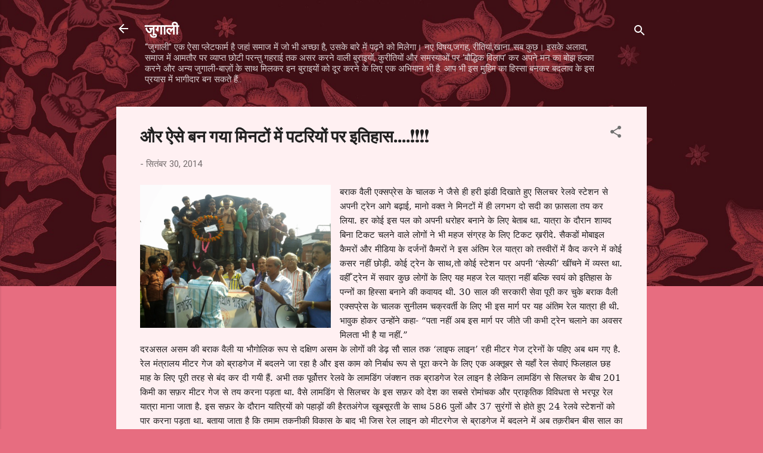

--- FILE ---
content_type: text/html; charset=UTF-8
request_url: https://jugaali.blogspot.com/2014/09/blog-post_30.html
body_size: 31453
content:
<!DOCTYPE html>
<html dir='ltr' lang='hi'>
<head>
<meta content='width=device-width, initial-scale=1' name='viewport'/>
<title>और ऐस&#2375; बन गय&#2366; म&#2367;नट&#2379;&#2306; म&#2375;&#2306; पटर&#2367;य&#2379;&#2306; पर  इत&#2367;ह&#2366;स....!!!!</title>
<meta content='text/html; charset=UTF-8' http-equiv='Content-Type'/>
<!-- Chrome, Firefox OS and Opera -->
<meta content='#e76d80' name='theme-color'/>
<!-- Windows Phone -->
<meta content='#e76d80' name='msapplication-navbutton-color'/>
<meta content='blogger' name='generator'/>
<link href='https://jugaali.blogspot.com/favicon.ico' rel='icon' type='image/x-icon'/>
<link href='https://jugaali.blogspot.com/2014/09/blog-post_30.html' rel='canonical'/>
<link rel="alternate" type="application/atom+xml" title="ज&#2369;ग&#2366;ल&#2368; - Atom" href="https://jugaali.blogspot.com/feeds/posts/default" />
<link rel="alternate" type="application/rss+xml" title="ज&#2369;ग&#2366;ल&#2368; - RSS" href="https://jugaali.blogspot.com/feeds/posts/default?alt=rss" />
<link rel="service.post" type="application/atom+xml" title="ज&#2369;ग&#2366;ल&#2368; - Atom" href="https://www.blogger.com/feeds/4862091528022381150/posts/default" />

<link rel="alternate" type="application/atom+xml" title="ज&#2369;ग&#2366;ल&#2368; - Atom" href="https://jugaali.blogspot.com/feeds/6800937276519920204/comments/default" />
<!--Can't find substitution for tag [blog.ieCssRetrofitLinks]-->
<link href='https://blogger.googleusercontent.com/img/b/R29vZ2xl/AVvXsEjdZ4CCPPGtcFIKJsyNbnoBektyd89VTzvUUGAcDQgG8Ez8lpWYBGdNGsQTXa_76ifNtWMZ0xrNS32JtE_wY0PCZNOJ8YpY0mk9P3JE8RGlcrLHkR8R0IbUv2BaRl0qHv-GIGHQ_OX2wng/s1600/silchar+train-1.jpg' rel='image_src'/>
<meta content='https://jugaali.blogspot.com/2014/09/blog-post_30.html' property='og:url'/>
<meta content='और ऐसे बन गया मिनटों में पटरियों पर  इतिहास....!!!!' property='og:title'/>
<meta content='' property='og:description'/>
<meta content='https://blogger.googleusercontent.com/img/b/R29vZ2xl/AVvXsEjdZ4CCPPGtcFIKJsyNbnoBektyd89VTzvUUGAcDQgG8Ez8lpWYBGdNGsQTXa_76ifNtWMZ0xrNS32JtE_wY0PCZNOJ8YpY0mk9P3JE8RGlcrLHkR8R0IbUv2BaRl0qHv-GIGHQ_OX2wng/w1200-h630-p-k-no-nu/silchar+train-1.jpg' property='og:image'/>
<style type='text/css'>@font-face{font-family:'Playfair Display';font-style:normal;font-weight:900;font-display:swap;src:url(//fonts.gstatic.com/s/playfairdisplay/v40/nuFvD-vYSZviVYUb_rj3ij__anPXJzDwcbmjWBN2PKfsunDTbtPK-F2qC0usEw.woff2)format('woff2');unicode-range:U+0301,U+0400-045F,U+0490-0491,U+04B0-04B1,U+2116;}@font-face{font-family:'Playfair Display';font-style:normal;font-weight:900;font-display:swap;src:url(//fonts.gstatic.com/s/playfairdisplay/v40/nuFvD-vYSZviVYUb_rj3ij__anPXJzDwcbmjWBN2PKfsunDYbtPK-F2qC0usEw.woff2)format('woff2');unicode-range:U+0102-0103,U+0110-0111,U+0128-0129,U+0168-0169,U+01A0-01A1,U+01AF-01B0,U+0300-0301,U+0303-0304,U+0308-0309,U+0323,U+0329,U+1EA0-1EF9,U+20AB;}@font-face{font-family:'Playfair Display';font-style:normal;font-weight:900;font-display:swap;src:url(//fonts.gstatic.com/s/playfairdisplay/v40/nuFvD-vYSZviVYUb_rj3ij__anPXJzDwcbmjWBN2PKfsunDZbtPK-F2qC0usEw.woff2)format('woff2');unicode-range:U+0100-02BA,U+02BD-02C5,U+02C7-02CC,U+02CE-02D7,U+02DD-02FF,U+0304,U+0308,U+0329,U+1D00-1DBF,U+1E00-1E9F,U+1EF2-1EFF,U+2020,U+20A0-20AB,U+20AD-20C0,U+2113,U+2C60-2C7F,U+A720-A7FF;}@font-face{font-family:'Playfair Display';font-style:normal;font-weight:900;font-display:swap;src:url(//fonts.gstatic.com/s/playfairdisplay/v40/nuFvD-vYSZviVYUb_rj3ij__anPXJzDwcbmjWBN2PKfsunDXbtPK-F2qC0s.woff2)format('woff2');unicode-range:U+0000-00FF,U+0131,U+0152-0153,U+02BB-02BC,U+02C6,U+02DA,U+02DC,U+0304,U+0308,U+0329,U+2000-206F,U+20AC,U+2122,U+2191,U+2193,U+2212,U+2215,U+FEFF,U+FFFD;}@font-face{font-family:'Roboto';font-style:italic;font-weight:300;font-stretch:100%;font-display:swap;src:url(//fonts.gstatic.com/s/roboto/v50/KFOKCnqEu92Fr1Mu53ZEC9_Vu3r1gIhOszmOClHrs6ljXfMMLt_QuAX-k3Yi128m0kN2.woff2)format('woff2');unicode-range:U+0460-052F,U+1C80-1C8A,U+20B4,U+2DE0-2DFF,U+A640-A69F,U+FE2E-FE2F;}@font-face{font-family:'Roboto';font-style:italic;font-weight:300;font-stretch:100%;font-display:swap;src:url(//fonts.gstatic.com/s/roboto/v50/KFOKCnqEu92Fr1Mu53ZEC9_Vu3r1gIhOszmOClHrs6ljXfMMLt_QuAz-k3Yi128m0kN2.woff2)format('woff2');unicode-range:U+0301,U+0400-045F,U+0490-0491,U+04B0-04B1,U+2116;}@font-face{font-family:'Roboto';font-style:italic;font-weight:300;font-stretch:100%;font-display:swap;src:url(//fonts.gstatic.com/s/roboto/v50/KFOKCnqEu92Fr1Mu53ZEC9_Vu3r1gIhOszmOClHrs6ljXfMMLt_QuAT-k3Yi128m0kN2.woff2)format('woff2');unicode-range:U+1F00-1FFF;}@font-face{font-family:'Roboto';font-style:italic;font-weight:300;font-stretch:100%;font-display:swap;src:url(//fonts.gstatic.com/s/roboto/v50/KFOKCnqEu92Fr1Mu53ZEC9_Vu3r1gIhOszmOClHrs6ljXfMMLt_QuAv-k3Yi128m0kN2.woff2)format('woff2');unicode-range:U+0370-0377,U+037A-037F,U+0384-038A,U+038C,U+038E-03A1,U+03A3-03FF;}@font-face{font-family:'Roboto';font-style:italic;font-weight:300;font-stretch:100%;font-display:swap;src:url(//fonts.gstatic.com/s/roboto/v50/KFOKCnqEu92Fr1Mu53ZEC9_Vu3r1gIhOszmOClHrs6ljXfMMLt_QuHT-k3Yi128m0kN2.woff2)format('woff2');unicode-range:U+0302-0303,U+0305,U+0307-0308,U+0310,U+0312,U+0315,U+031A,U+0326-0327,U+032C,U+032F-0330,U+0332-0333,U+0338,U+033A,U+0346,U+034D,U+0391-03A1,U+03A3-03A9,U+03B1-03C9,U+03D1,U+03D5-03D6,U+03F0-03F1,U+03F4-03F5,U+2016-2017,U+2034-2038,U+203C,U+2040,U+2043,U+2047,U+2050,U+2057,U+205F,U+2070-2071,U+2074-208E,U+2090-209C,U+20D0-20DC,U+20E1,U+20E5-20EF,U+2100-2112,U+2114-2115,U+2117-2121,U+2123-214F,U+2190,U+2192,U+2194-21AE,U+21B0-21E5,U+21F1-21F2,U+21F4-2211,U+2213-2214,U+2216-22FF,U+2308-230B,U+2310,U+2319,U+231C-2321,U+2336-237A,U+237C,U+2395,U+239B-23B7,U+23D0,U+23DC-23E1,U+2474-2475,U+25AF,U+25B3,U+25B7,U+25BD,U+25C1,U+25CA,U+25CC,U+25FB,U+266D-266F,U+27C0-27FF,U+2900-2AFF,U+2B0E-2B11,U+2B30-2B4C,U+2BFE,U+3030,U+FF5B,U+FF5D,U+1D400-1D7FF,U+1EE00-1EEFF;}@font-face{font-family:'Roboto';font-style:italic;font-weight:300;font-stretch:100%;font-display:swap;src:url(//fonts.gstatic.com/s/roboto/v50/KFOKCnqEu92Fr1Mu53ZEC9_Vu3r1gIhOszmOClHrs6ljXfMMLt_QuGb-k3Yi128m0kN2.woff2)format('woff2');unicode-range:U+0001-000C,U+000E-001F,U+007F-009F,U+20DD-20E0,U+20E2-20E4,U+2150-218F,U+2190,U+2192,U+2194-2199,U+21AF,U+21E6-21F0,U+21F3,U+2218-2219,U+2299,U+22C4-22C6,U+2300-243F,U+2440-244A,U+2460-24FF,U+25A0-27BF,U+2800-28FF,U+2921-2922,U+2981,U+29BF,U+29EB,U+2B00-2BFF,U+4DC0-4DFF,U+FFF9-FFFB,U+10140-1018E,U+10190-1019C,U+101A0,U+101D0-101FD,U+102E0-102FB,U+10E60-10E7E,U+1D2C0-1D2D3,U+1D2E0-1D37F,U+1F000-1F0FF,U+1F100-1F1AD,U+1F1E6-1F1FF,U+1F30D-1F30F,U+1F315,U+1F31C,U+1F31E,U+1F320-1F32C,U+1F336,U+1F378,U+1F37D,U+1F382,U+1F393-1F39F,U+1F3A7-1F3A8,U+1F3AC-1F3AF,U+1F3C2,U+1F3C4-1F3C6,U+1F3CA-1F3CE,U+1F3D4-1F3E0,U+1F3ED,U+1F3F1-1F3F3,U+1F3F5-1F3F7,U+1F408,U+1F415,U+1F41F,U+1F426,U+1F43F,U+1F441-1F442,U+1F444,U+1F446-1F449,U+1F44C-1F44E,U+1F453,U+1F46A,U+1F47D,U+1F4A3,U+1F4B0,U+1F4B3,U+1F4B9,U+1F4BB,U+1F4BF,U+1F4C8-1F4CB,U+1F4D6,U+1F4DA,U+1F4DF,U+1F4E3-1F4E6,U+1F4EA-1F4ED,U+1F4F7,U+1F4F9-1F4FB,U+1F4FD-1F4FE,U+1F503,U+1F507-1F50B,U+1F50D,U+1F512-1F513,U+1F53E-1F54A,U+1F54F-1F5FA,U+1F610,U+1F650-1F67F,U+1F687,U+1F68D,U+1F691,U+1F694,U+1F698,U+1F6AD,U+1F6B2,U+1F6B9-1F6BA,U+1F6BC,U+1F6C6-1F6CF,U+1F6D3-1F6D7,U+1F6E0-1F6EA,U+1F6F0-1F6F3,U+1F6F7-1F6FC,U+1F700-1F7FF,U+1F800-1F80B,U+1F810-1F847,U+1F850-1F859,U+1F860-1F887,U+1F890-1F8AD,U+1F8B0-1F8BB,U+1F8C0-1F8C1,U+1F900-1F90B,U+1F93B,U+1F946,U+1F984,U+1F996,U+1F9E9,U+1FA00-1FA6F,U+1FA70-1FA7C,U+1FA80-1FA89,U+1FA8F-1FAC6,U+1FACE-1FADC,U+1FADF-1FAE9,U+1FAF0-1FAF8,U+1FB00-1FBFF;}@font-face{font-family:'Roboto';font-style:italic;font-weight:300;font-stretch:100%;font-display:swap;src:url(//fonts.gstatic.com/s/roboto/v50/KFOKCnqEu92Fr1Mu53ZEC9_Vu3r1gIhOszmOClHrs6ljXfMMLt_QuAf-k3Yi128m0kN2.woff2)format('woff2');unicode-range:U+0102-0103,U+0110-0111,U+0128-0129,U+0168-0169,U+01A0-01A1,U+01AF-01B0,U+0300-0301,U+0303-0304,U+0308-0309,U+0323,U+0329,U+1EA0-1EF9,U+20AB;}@font-face{font-family:'Roboto';font-style:italic;font-weight:300;font-stretch:100%;font-display:swap;src:url(//fonts.gstatic.com/s/roboto/v50/KFOKCnqEu92Fr1Mu53ZEC9_Vu3r1gIhOszmOClHrs6ljXfMMLt_QuAb-k3Yi128m0kN2.woff2)format('woff2');unicode-range:U+0100-02BA,U+02BD-02C5,U+02C7-02CC,U+02CE-02D7,U+02DD-02FF,U+0304,U+0308,U+0329,U+1D00-1DBF,U+1E00-1E9F,U+1EF2-1EFF,U+2020,U+20A0-20AB,U+20AD-20C0,U+2113,U+2C60-2C7F,U+A720-A7FF;}@font-face{font-family:'Roboto';font-style:italic;font-weight:300;font-stretch:100%;font-display:swap;src:url(//fonts.gstatic.com/s/roboto/v50/KFOKCnqEu92Fr1Mu53ZEC9_Vu3r1gIhOszmOClHrs6ljXfMMLt_QuAj-k3Yi128m0g.woff2)format('woff2');unicode-range:U+0000-00FF,U+0131,U+0152-0153,U+02BB-02BC,U+02C6,U+02DA,U+02DC,U+0304,U+0308,U+0329,U+2000-206F,U+20AC,U+2122,U+2191,U+2193,U+2212,U+2215,U+FEFF,U+FFFD;}@font-face{font-family:'Roboto';font-style:normal;font-weight:400;font-stretch:100%;font-display:swap;src:url(//fonts.gstatic.com/s/roboto/v50/KFOMCnqEu92Fr1ME7kSn66aGLdTylUAMQXC89YmC2DPNWubEbVmZiAr0klQmz24O0g.woff2)format('woff2');unicode-range:U+0460-052F,U+1C80-1C8A,U+20B4,U+2DE0-2DFF,U+A640-A69F,U+FE2E-FE2F;}@font-face{font-family:'Roboto';font-style:normal;font-weight:400;font-stretch:100%;font-display:swap;src:url(//fonts.gstatic.com/s/roboto/v50/KFOMCnqEu92Fr1ME7kSn66aGLdTylUAMQXC89YmC2DPNWubEbVmQiAr0klQmz24O0g.woff2)format('woff2');unicode-range:U+0301,U+0400-045F,U+0490-0491,U+04B0-04B1,U+2116;}@font-face{font-family:'Roboto';font-style:normal;font-weight:400;font-stretch:100%;font-display:swap;src:url(//fonts.gstatic.com/s/roboto/v50/KFOMCnqEu92Fr1ME7kSn66aGLdTylUAMQXC89YmC2DPNWubEbVmYiAr0klQmz24O0g.woff2)format('woff2');unicode-range:U+1F00-1FFF;}@font-face{font-family:'Roboto';font-style:normal;font-weight:400;font-stretch:100%;font-display:swap;src:url(//fonts.gstatic.com/s/roboto/v50/KFOMCnqEu92Fr1ME7kSn66aGLdTylUAMQXC89YmC2DPNWubEbVmXiAr0klQmz24O0g.woff2)format('woff2');unicode-range:U+0370-0377,U+037A-037F,U+0384-038A,U+038C,U+038E-03A1,U+03A3-03FF;}@font-face{font-family:'Roboto';font-style:normal;font-weight:400;font-stretch:100%;font-display:swap;src:url(//fonts.gstatic.com/s/roboto/v50/KFOMCnqEu92Fr1ME7kSn66aGLdTylUAMQXC89YmC2DPNWubEbVnoiAr0klQmz24O0g.woff2)format('woff2');unicode-range:U+0302-0303,U+0305,U+0307-0308,U+0310,U+0312,U+0315,U+031A,U+0326-0327,U+032C,U+032F-0330,U+0332-0333,U+0338,U+033A,U+0346,U+034D,U+0391-03A1,U+03A3-03A9,U+03B1-03C9,U+03D1,U+03D5-03D6,U+03F0-03F1,U+03F4-03F5,U+2016-2017,U+2034-2038,U+203C,U+2040,U+2043,U+2047,U+2050,U+2057,U+205F,U+2070-2071,U+2074-208E,U+2090-209C,U+20D0-20DC,U+20E1,U+20E5-20EF,U+2100-2112,U+2114-2115,U+2117-2121,U+2123-214F,U+2190,U+2192,U+2194-21AE,U+21B0-21E5,U+21F1-21F2,U+21F4-2211,U+2213-2214,U+2216-22FF,U+2308-230B,U+2310,U+2319,U+231C-2321,U+2336-237A,U+237C,U+2395,U+239B-23B7,U+23D0,U+23DC-23E1,U+2474-2475,U+25AF,U+25B3,U+25B7,U+25BD,U+25C1,U+25CA,U+25CC,U+25FB,U+266D-266F,U+27C0-27FF,U+2900-2AFF,U+2B0E-2B11,U+2B30-2B4C,U+2BFE,U+3030,U+FF5B,U+FF5D,U+1D400-1D7FF,U+1EE00-1EEFF;}@font-face{font-family:'Roboto';font-style:normal;font-weight:400;font-stretch:100%;font-display:swap;src:url(//fonts.gstatic.com/s/roboto/v50/KFOMCnqEu92Fr1ME7kSn66aGLdTylUAMQXC89YmC2DPNWubEbVn6iAr0klQmz24O0g.woff2)format('woff2');unicode-range:U+0001-000C,U+000E-001F,U+007F-009F,U+20DD-20E0,U+20E2-20E4,U+2150-218F,U+2190,U+2192,U+2194-2199,U+21AF,U+21E6-21F0,U+21F3,U+2218-2219,U+2299,U+22C4-22C6,U+2300-243F,U+2440-244A,U+2460-24FF,U+25A0-27BF,U+2800-28FF,U+2921-2922,U+2981,U+29BF,U+29EB,U+2B00-2BFF,U+4DC0-4DFF,U+FFF9-FFFB,U+10140-1018E,U+10190-1019C,U+101A0,U+101D0-101FD,U+102E0-102FB,U+10E60-10E7E,U+1D2C0-1D2D3,U+1D2E0-1D37F,U+1F000-1F0FF,U+1F100-1F1AD,U+1F1E6-1F1FF,U+1F30D-1F30F,U+1F315,U+1F31C,U+1F31E,U+1F320-1F32C,U+1F336,U+1F378,U+1F37D,U+1F382,U+1F393-1F39F,U+1F3A7-1F3A8,U+1F3AC-1F3AF,U+1F3C2,U+1F3C4-1F3C6,U+1F3CA-1F3CE,U+1F3D4-1F3E0,U+1F3ED,U+1F3F1-1F3F3,U+1F3F5-1F3F7,U+1F408,U+1F415,U+1F41F,U+1F426,U+1F43F,U+1F441-1F442,U+1F444,U+1F446-1F449,U+1F44C-1F44E,U+1F453,U+1F46A,U+1F47D,U+1F4A3,U+1F4B0,U+1F4B3,U+1F4B9,U+1F4BB,U+1F4BF,U+1F4C8-1F4CB,U+1F4D6,U+1F4DA,U+1F4DF,U+1F4E3-1F4E6,U+1F4EA-1F4ED,U+1F4F7,U+1F4F9-1F4FB,U+1F4FD-1F4FE,U+1F503,U+1F507-1F50B,U+1F50D,U+1F512-1F513,U+1F53E-1F54A,U+1F54F-1F5FA,U+1F610,U+1F650-1F67F,U+1F687,U+1F68D,U+1F691,U+1F694,U+1F698,U+1F6AD,U+1F6B2,U+1F6B9-1F6BA,U+1F6BC,U+1F6C6-1F6CF,U+1F6D3-1F6D7,U+1F6E0-1F6EA,U+1F6F0-1F6F3,U+1F6F7-1F6FC,U+1F700-1F7FF,U+1F800-1F80B,U+1F810-1F847,U+1F850-1F859,U+1F860-1F887,U+1F890-1F8AD,U+1F8B0-1F8BB,U+1F8C0-1F8C1,U+1F900-1F90B,U+1F93B,U+1F946,U+1F984,U+1F996,U+1F9E9,U+1FA00-1FA6F,U+1FA70-1FA7C,U+1FA80-1FA89,U+1FA8F-1FAC6,U+1FACE-1FADC,U+1FADF-1FAE9,U+1FAF0-1FAF8,U+1FB00-1FBFF;}@font-face{font-family:'Roboto';font-style:normal;font-weight:400;font-stretch:100%;font-display:swap;src:url(//fonts.gstatic.com/s/roboto/v50/KFOMCnqEu92Fr1ME7kSn66aGLdTylUAMQXC89YmC2DPNWubEbVmbiAr0klQmz24O0g.woff2)format('woff2');unicode-range:U+0102-0103,U+0110-0111,U+0128-0129,U+0168-0169,U+01A0-01A1,U+01AF-01B0,U+0300-0301,U+0303-0304,U+0308-0309,U+0323,U+0329,U+1EA0-1EF9,U+20AB;}@font-face{font-family:'Roboto';font-style:normal;font-weight:400;font-stretch:100%;font-display:swap;src:url(//fonts.gstatic.com/s/roboto/v50/KFOMCnqEu92Fr1ME7kSn66aGLdTylUAMQXC89YmC2DPNWubEbVmaiAr0klQmz24O0g.woff2)format('woff2');unicode-range:U+0100-02BA,U+02BD-02C5,U+02C7-02CC,U+02CE-02D7,U+02DD-02FF,U+0304,U+0308,U+0329,U+1D00-1DBF,U+1E00-1E9F,U+1EF2-1EFF,U+2020,U+20A0-20AB,U+20AD-20C0,U+2113,U+2C60-2C7F,U+A720-A7FF;}@font-face{font-family:'Roboto';font-style:normal;font-weight:400;font-stretch:100%;font-display:swap;src:url(//fonts.gstatic.com/s/roboto/v50/KFOMCnqEu92Fr1ME7kSn66aGLdTylUAMQXC89YmC2DPNWubEbVmUiAr0klQmz24.woff2)format('woff2');unicode-range:U+0000-00FF,U+0131,U+0152-0153,U+02BB-02BC,U+02C6,U+02DA,U+02DC,U+0304,U+0308,U+0329,U+2000-206F,U+20AC,U+2122,U+2191,U+2193,U+2212,U+2215,U+FEFF,U+FFFD;}</style>
<style id='page-skin-1' type='text/css'><!--
/*! normalize.css v3.0.1 | MIT License | git.io/normalize */html{font-family:sans-serif;-ms-text-size-adjust:100%;-webkit-text-size-adjust:100%}body{margin:0}article,aside,details,figcaption,figure,footer,header,hgroup,main,nav,section,summary{display:block}audio,canvas,progress,video{display:inline-block;vertical-align:baseline}audio:not([controls]){display:none;height:0}[hidden],template{display:none}a{background:transparent}a:active,a:hover{outline:0}abbr[title]{border-bottom:1px dotted}b,strong{font-weight:bold}dfn{font-style:italic}h1{font-size:2em;margin:.67em 0}mark{background:#ff0;color:#000}small{font-size:80%}sub,sup{font-size:75%;line-height:0;position:relative;vertical-align:baseline}sup{top:-0.5em}sub{bottom:-0.25em}img{border:0}svg:not(:root){overflow:hidden}figure{margin:1em 40px}hr{-moz-box-sizing:content-box;box-sizing:content-box;height:0}pre{overflow:auto}code,kbd,pre,samp{font-family:monospace,monospace;font-size:1em}button,input,optgroup,select,textarea{color:inherit;font:inherit;margin:0}button{overflow:visible}button,select{text-transform:none}button,html input[type="button"],input[type="reset"],input[type="submit"]{-webkit-appearance:button;cursor:pointer}button[disabled],html input[disabled]{cursor:default}button::-moz-focus-inner,input::-moz-focus-inner{border:0;padding:0}input{line-height:normal}input[type="checkbox"],input[type="radio"]{box-sizing:border-box;padding:0}input[type="number"]::-webkit-inner-spin-button,input[type="number"]::-webkit-outer-spin-button{height:auto}input[type="search"]{-webkit-appearance:textfield;-moz-box-sizing:content-box;-webkit-box-sizing:content-box;box-sizing:content-box}input[type="search"]::-webkit-search-cancel-button,input[type="search"]::-webkit-search-decoration{-webkit-appearance:none}fieldset{border:1px solid #c0c0c0;margin:0 2px;padding:.35em .625em .75em}legend{border:0;padding:0}textarea{overflow:auto}optgroup{font-weight:bold}table{border-collapse:collapse;border-spacing:0}td,th{padding:0}
/*!************************************************
* Blogger Template Style
* Name: Contempo
**************************************************/
body{
overflow-wrap:break-word;
word-break:break-word;
word-wrap:break-word
}
.hidden{
display:none
}
.invisible{
visibility:hidden
}
.container::after,.float-container::after{
clear:both;
content:"";
display:table
}
.clearboth{
clear:both
}
#comments .comment .comment-actions,.subscribe-popup .FollowByEmail .follow-by-email-submit,.widget.Profile .profile-link,.widget.Profile .profile-link.visit-profile{
background:0 0;
border:0;
box-shadow:none;
color:#e76d80;
cursor:pointer;
font-size:14px;
font-weight:700;
outline:0;
text-decoration:none;
text-transform:uppercase;
width:auto
}
.dim-overlay{
background-color:rgba(0,0,0,.54);
height:100vh;
left:0;
position:fixed;
top:0;
width:100%
}
#sharing-dim-overlay{
background-color:transparent
}
input::-ms-clear{
display:none
}
.blogger-logo,.svg-icon-24.blogger-logo{
fill:#ff9800;
opacity:1
}
.loading-spinner-large{
-webkit-animation:mspin-rotate 1.568s infinite linear;
animation:mspin-rotate 1.568s infinite linear;
height:48px;
overflow:hidden;
position:absolute;
width:48px;
z-index:200
}
.loading-spinner-large>div{
-webkit-animation:mspin-revrot 5332ms infinite steps(4);
animation:mspin-revrot 5332ms infinite steps(4)
}
.loading-spinner-large>div>div{
-webkit-animation:mspin-singlecolor-large-film 1333ms infinite steps(81);
animation:mspin-singlecolor-large-film 1333ms infinite steps(81);
background-size:100%;
height:48px;
width:3888px
}
.mspin-black-large>div>div,.mspin-grey_54-large>div>div{
background-image:url(https://www.blogblog.com/indie/mspin_black_large.svg)
}
.mspin-white-large>div>div{
background-image:url(https://www.blogblog.com/indie/mspin_white_large.svg)
}
.mspin-grey_54-large{
opacity:.54
}
@-webkit-keyframes mspin-singlecolor-large-film{
from{
-webkit-transform:translateX(0);
transform:translateX(0)
}
to{
-webkit-transform:translateX(-3888px);
transform:translateX(-3888px)
}
}
@keyframes mspin-singlecolor-large-film{
from{
-webkit-transform:translateX(0);
transform:translateX(0)
}
to{
-webkit-transform:translateX(-3888px);
transform:translateX(-3888px)
}
}
@-webkit-keyframes mspin-rotate{
from{
-webkit-transform:rotate(0);
transform:rotate(0)
}
to{
-webkit-transform:rotate(360deg);
transform:rotate(360deg)
}
}
@keyframes mspin-rotate{
from{
-webkit-transform:rotate(0);
transform:rotate(0)
}
to{
-webkit-transform:rotate(360deg);
transform:rotate(360deg)
}
}
@-webkit-keyframes mspin-revrot{
from{
-webkit-transform:rotate(0);
transform:rotate(0)
}
to{
-webkit-transform:rotate(-360deg);
transform:rotate(-360deg)
}
}
@keyframes mspin-revrot{
from{
-webkit-transform:rotate(0);
transform:rotate(0)
}
to{
-webkit-transform:rotate(-360deg);
transform:rotate(-360deg)
}
}
.skip-navigation{
background-color:#fff;
box-sizing:border-box;
color:#000;
display:block;
height:0;
left:0;
line-height:50px;
overflow:hidden;
padding-top:0;
position:fixed;
text-align:center;
top:0;
-webkit-transition:box-shadow .3s,height .3s,padding-top .3s;
transition:box-shadow .3s,height .3s,padding-top .3s;
width:100%;
z-index:900
}
.skip-navigation:focus{
box-shadow:0 4px 5px 0 rgba(0,0,0,.14),0 1px 10px 0 rgba(0,0,0,.12),0 2px 4px -1px rgba(0,0,0,.2);
height:50px
}
#main{
outline:0
}
.main-heading{
position:absolute;
clip:rect(1px,1px,1px,1px);
padding:0;
border:0;
height:1px;
width:1px;
overflow:hidden
}
.Attribution{
margin-top:1em;
text-align:center
}
.Attribution .blogger img,.Attribution .blogger svg{
vertical-align:bottom
}
.Attribution .blogger img{
margin-right:.5em
}
.Attribution div{
line-height:24px;
margin-top:.5em
}
.Attribution .copyright,.Attribution .image-attribution{
font-size:.7em;
margin-top:1.5em
}
.BLOG_mobile_video_class{
display:none
}
.bg-photo{
background-attachment:scroll!important
}
body .CSS_LIGHTBOX{
z-index:900
}
.extendable .show-less,.extendable .show-more{
border-color:#e76d80;
color:#e76d80;
margin-top:8px
}
.extendable .show-less.hidden,.extendable .show-more.hidden{
display:none
}
.inline-ad{
display:none;
max-width:100%;
overflow:hidden
}
.adsbygoogle{
display:block
}
#cookieChoiceInfo{
bottom:0;
top:auto
}
iframe.b-hbp-video{
border:0
}
.post-body img{
max-width:100%
}
.post-body iframe{
max-width:100%
}
.post-body a[imageanchor="1"]{
display:inline-block
}
.byline{
margin-right:1em
}
.byline:last-child{
margin-right:0
}
.link-copied-dialog{
max-width:520px;
outline:0
}
.link-copied-dialog .modal-dialog-buttons{
margin-top:8px
}
.link-copied-dialog .goog-buttonset-default{
background:0 0;
border:0
}
.link-copied-dialog .goog-buttonset-default:focus{
outline:0
}
.paging-control-container{
margin-bottom:16px
}
.paging-control-container .paging-control{
display:inline-block
}
.paging-control-container .comment-range-text::after,.paging-control-container .paging-control{
color:#e76d80
}
.paging-control-container .comment-range-text,.paging-control-container .paging-control{
margin-right:8px
}
.paging-control-container .comment-range-text::after,.paging-control-container .paging-control::after{
content:"\b7";
cursor:default;
padding-left:8px;
pointer-events:none
}
.paging-control-container .comment-range-text:last-child::after,.paging-control-container .paging-control:last-child::after{
content:none
}
.byline.reactions iframe{
height:20px
}
.b-notification{
color:#000;
background-color:#fff;
border-bottom:solid 1px #000;
box-sizing:border-box;
padding:16px 32px;
text-align:center
}
.b-notification.visible{
-webkit-transition:margin-top .3s cubic-bezier(.4,0,.2,1);
transition:margin-top .3s cubic-bezier(.4,0,.2,1)
}
.b-notification.invisible{
position:absolute
}
.b-notification-close{
position:absolute;
right:8px;
top:8px
}
.no-posts-message{
line-height:40px;
text-align:center
}
@media screen and (max-width:800px){
body.item-view .post-body a[imageanchor="1"][style*="float: left;"],body.item-view .post-body a[imageanchor="1"][style*="float: right;"]{
float:none!important;
clear:none!important
}
body.item-view .post-body a[imageanchor="1"] img{
display:block;
height:auto;
margin:0 auto
}
body.item-view .post-body>.separator:first-child>a[imageanchor="1"]:first-child{
margin-top:20px
}
.post-body a[imageanchor]{
display:block
}
body.item-view .post-body a[imageanchor="1"]{
margin-left:0!important;
margin-right:0!important
}
body.item-view .post-body a[imageanchor="1"]+a[imageanchor="1"]{
margin-top:16px
}
}
.item-control{
display:none
}
#comments{
border-top:1px dashed rgba(0,0,0,.54);
margin-top:20px;
padding:20px
}
#comments .comment-thread ol{
margin:0;
padding-left:0;
padding-left:0
}
#comments .comment .comment-replybox-single,#comments .comment-thread .comment-replies{
margin-left:60px
}
#comments .comment-thread .thread-count{
display:none
}
#comments .comment{
list-style-type:none;
padding:0 0 30px;
position:relative
}
#comments .comment .comment{
padding-bottom:8px
}
.comment .avatar-image-container{
position:absolute
}
.comment .avatar-image-container img{
border-radius:50%
}
.avatar-image-container svg,.comment .avatar-image-container .avatar-icon{
border-radius:50%;
border:solid 1px #707070;
box-sizing:border-box;
fill:#707070;
height:35px;
margin:0;
padding:7px;
width:35px
}
.comment .comment-block{
margin-top:10px;
margin-left:60px;
padding-bottom:0
}
#comments .comment-author-header-wrapper{
margin-left:40px
}
#comments .comment .thread-expanded .comment-block{
padding-bottom:20px
}
#comments .comment .comment-header .user,#comments .comment .comment-header .user a{
color:#212121;
font-style:normal;
font-weight:700
}
#comments .comment .comment-actions{
bottom:0;
margin-bottom:15px;
position:absolute
}
#comments .comment .comment-actions>*{
margin-right:8px
}
#comments .comment .comment-header .datetime{
bottom:0;
color:rgba(33,33,33,.54);
display:inline-block;
font-size:13px;
font-style:italic;
margin-left:8px
}
#comments .comment .comment-footer .comment-timestamp a,#comments .comment .comment-header .datetime a{
color:rgba(33,33,33,.54)
}
#comments .comment .comment-content,.comment .comment-body{
margin-top:12px;
word-break:break-word
}
.comment-body{
margin-bottom:12px
}
#comments.embed[data-num-comments="0"]{
border:0;
margin-top:0;
padding-top:0
}
#comments.embed[data-num-comments="0"] #comment-post-message,#comments.embed[data-num-comments="0"] div.comment-form>p,#comments.embed[data-num-comments="0"] p.comment-footer{
display:none
}
#comment-editor-src{
display:none
}
.comments .comments-content .loadmore.loaded{
max-height:0;
opacity:0;
overflow:hidden
}
.extendable .remaining-items{
height:0;
overflow:hidden;
-webkit-transition:height .3s cubic-bezier(.4,0,.2,1);
transition:height .3s cubic-bezier(.4,0,.2,1)
}
.extendable .remaining-items.expanded{
height:auto
}
.svg-icon-24,.svg-icon-24-button{
cursor:pointer;
height:24px;
width:24px;
min-width:24px
}
.touch-icon{
margin:-12px;
padding:12px
}
.touch-icon:active,.touch-icon:focus{
background-color:rgba(153,153,153,.4);
border-radius:50%
}
svg:not(:root).touch-icon{
overflow:visible
}
html[dir=rtl] .rtl-reversible-icon{
-webkit-transform:scaleX(-1);
-ms-transform:scaleX(-1);
transform:scaleX(-1)
}
.svg-icon-24-button,.touch-icon-button{
background:0 0;
border:0;
margin:0;
outline:0;
padding:0
}
.touch-icon-button .touch-icon:active,.touch-icon-button .touch-icon:focus{
background-color:transparent
}
.touch-icon-button:active .touch-icon,.touch-icon-button:focus .touch-icon{
background-color:rgba(153,153,153,.4);
border-radius:50%
}
.Profile .default-avatar-wrapper .avatar-icon{
border-radius:50%;
border:solid 1px #707070;
box-sizing:border-box;
fill:#707070;
margin:0
}
.Profile .individual .default-avatar-wrapper .avatar-icon{
padding:25px
}
.Profile .individual .avatar-icon,.Profile .individual .profile-img{
height:120px;
width:120px
}
.Profile .team .default-avatar-wrapper .avatar-icon{
padding:8px
}
.Profile .team .avatar-icon,.Profile .team .default-avatar-wrapper,.Profile .team .profile-img{
height:40px;
width:40px
}
.snippet-container{
margin:0;
position:relative;
overflow:hidden
}
.snippet-fade{
bottom:0;
box-sizing:border-box;
position:absolute;
width:96px
}
.snippet-fade{
right:0
}
.snippet-fade:after{
content:"\2026"
}
.snippet-fade:after{
float:right
}
.post-bottom{
-webkit-box-align:center;
-webkit-align-items:center;
-ms-flex-align:center;
align-items:center;
display:-webkit-box;
display:-webkit-flex;
display:-ms-flexbox;
display:flex;
-webkit-flex-wrap:wrap;
-ms-flex-wrap:wrap;
flex-wrap:wrap
}
.post-footer{
-webkit-box-flex:1;
-webkit-flex:1 1 auto;
-ms-flex:1 1 auto;
flex:1 1 auto;
-webkit-flex-wrap:wrap;
-ms-flex-wrap:wrap;
flex-wrap:wrap;
-webkit-box-ordinal-group:2;
-webkit-order:1;
-ms-flex-order:1;
order:1
}
.post-footer>*{
-webkit-box-flex:0;
-webkit-flex:0 1 auto;
-ms-flex:0 1 auto;
flex:0 1 auto
}
.post-footer .byline:last-child{
margin-right:1em
}
.jump-link{
-webkit-box-flex:0;
-webkit-flex:0 0 auto;
-ms-flex:0 0 auto;
flex:0 0 auto;
-webkit-box-ordinal-group:3;
-webkit-order:2;
-ms-flex-order:2;
order:2
}
.centered-top-container.sticky{
left:0;
position:fixed;
right:0;
top:0;
width:auto;
z-index:50;
-webkit-transition-property:opacity,-webkit-transform;
transition-property:opacity,-webkit-transform;
transition-property:transform,opacity;
transition-property:transform,opacity,-webkit-transform;
-webkit-transition-duration:.2s;
transition-duration:.2s;
-webkit-transition-timing-function:cubic-bezier(.4,0,.2,1);
transition-timing-function:cubic-bezier(.4,0,.2,1)
}
.centered-top-placeholder{
display:none
}
.collapsed-header .centered-top-placeholder{
display:block
}
.centered-top-container .Header .replaced h1,.centered-top-placeholder .Header .replaced h1{
display:none
}
.centered-top-container.sticky .Header .replaced h1{
display:block
}
.centered-top-container.sticky .Header .header-widget{
background:0 0
}
.centered-top-container.sticky .Header .header-image-wrapper{
display:none
}
.centered-top-container img,.centered-top-placeholder img{
max-width:100%
}
.collapsible{
-webkit-transition:height .3s cubic-bezier(.4,0,.2,1);
transition:height .3s cubic-bezier(.4,0,.2,1)
}
.collapsible,.collapsible>summary{
display:block;
overflow:hidden
}
.collapsible>:not(summary){
display:none
}
.collapsible[open]>:not(summary){
display:block
}
.collapsible:focus,.collapsible>summary:focus{
outline:0
}
.collapsible>summary{
cursor:pointer;
display:block;
padding:0
}
.collapsible:focus>summary,.collapsible>summary:focus{
background-color:transparent
}
.collapsible>summary::-webkit-details-marker{
display:none
}
.collapsible-title{
-webkit-box-align:center;
-webkit-align-items:center;
-ms-flex-align:center;
align-items:center;
display:-webkit-box;
display:-webkit-flex;
display:-ms-flexbox;
display:flex
}
.collapsible-title .title{
-webkit-box-flex:1;
-webkit-flex:1 1 auto;
-ms-flex:1 1 auto;
flex:1 1 auto;
-webkit-box-ordinal-group:1;
-webkit-order:0;
-ms-flex-order:0;
order:0;
overflow:hidden;
text-overflow:ellipsis;
white-space:nowrap
}
.collapsible-title .chevron-down,.collapsible[open] .collapsible-title .chevron-up{
display:block
}
.collapsible-title .chevron-up,.collapsible[open] .collapsible-title .chevron-down{
display:none
}
.flat-button{
cursor:pointer;
display:inline-block;
font-weight:700;
text-transform:uppercase;
border-radius:2px;
padding:8px;
margin:-8px
}
.flat-icon-button{
background:0 0;
border:0;
margin:0;
outline:0;
padding:0;
margin:-12px;
padding:12px;
cursor:pointer;
box-sizing:content-box;
display:inline-block;
line-height:0
}
.flat-icon-button,.flat-icon-button .splash-wrapper{
border-radius:50%
}
.flat-icon-button .splash.animate{
-webkit-animation-duration:.3s;
animation-duration:.3s
}
.overflowable-container{
max-height:46px;
overflow:hidden;
position:relative
}
.overflow-button{
cursor:pointer
}
#overflowable-dim-overlay{
background:0 0
}
.overflow-popup{
box-shadow:0 2px 2px 0 rgba(0,0,0,.14),0 3px 1px -2px rgba(0,0,0,.2),0 1px 5px 0 rgba(0,0,0,.12);
background-color:#fff0f2;
left:0;
max-width:calc(100% - 32px);
position:absolute;
top:0;
visibility:hidden;
z-index:101
}
.overflow-popup ul{
list-style:none
}
.overflow-popup .tabs li,.overflow-popup li{
display:block;
height:auto
}
.overflow-popup .tabs li{
padding-left:0;
padding-right:0
}
.overflow-button.hidden,.overflow-popup .tabs li.hidden,.overflow-popup li.hidden{
display:none
}
.pill-button{
background:0 0;
border:1px solid;
border-radius:12px;
cursor:pointer;
display:inline-block;
padding:4px 16px;
text-transform:uppercase
}
.ripple{
position:relative
}
.ripple>*{
z-index:1
}
.splash-wrapper{
bottom:0;
left:0;
overflow:hidden;
pointer-events:none;
position:absolute;
right:0;
top:0;
z-index:0
}
.splash{
background:#ccc;
border-radius:100%;
display:block;
opacity:.6;
position:absolute;
-webkit-transform:scale(0);
-ms-transform:scale(0);
transform:scale(0)
}
.splash.animate{
-webkit-animation:ripple-effect .4s linear;
animation:ripple-effect .4s linear
}
@-webkit-keyframes ripple-effect{
100%{
opacity:0;
-webkit-transform:scale(2.5);
transform:scale(2.5)
}
}
@keyframes ripple-effect{
100%{
opacity:0;
-webkit-transform:scale(2.5);
transform:scale(2.5)
}
}
.search{
display:-webkit-box;
display:-webkit-flex;
display:-ms-flexbox;
display:flex;
line-height:24px;
width:24px
}
.search.focused{
width:100%
}
.search.focused .section{
width:100%
}
.search form{
z-index:101
}
.search h3{
display:none
}
.search form{
display:-webkit-box;
display:-webkit-flex;
display:-ms-flexbox;
display:flex;
-webkit-box-flex:1;
-webkit-flex:1 0 0;
-ms-flex:1 0 0px;
flex:1 0 0;
border-bottom:solid 1px transparent;
padding-bottom:8px
}
.search form>*{
display:none
}
.search.focused form>*{
display:block
}
.search .search-input label{
display:none
}
.centered-top-placeholder.cloned .search form{
z-index:30
}
.search.focused form{
border-color:#ffffff;
position:relative;
width:auto
}
.collapsed-header .centered-top-container .search.focused form{
border-bottom-color:transparent
}
.search-expand{
-webkit-box-flex:0;
-webkit-flex:0 0 auto;
-ms-flex:0 0 auto;
flex:0 0 auto
}
.search-expand-text{
display:none
}
.search-close{
display:inline;
vertical-align:middle
}
.search-input{
-webkit-box-flex:1;
-webkit-flex:1 0 1px;
-ms-flex:1 0 1px;
flex:1 0 1px
}
.search-input input{
background:0 0;
border:0;
box-sizing:border-box;
color:#ffffff;
display:inline-block;
outline:0;
width:calc(100% - 48px)
}
.search-input input.no-cursor{
color:transparent;
text-shadow:0 0 0 #ffffff
}
.collapsed-header .centered-top-container .search-action,.collapsed-header .centered-top-container .search-input input{
color:#212121
}
.collapsed-header .centered-top-container .search-input input.no-cursor{
color:transparent;
text-shadow:0 0 0 #212121
}
.collapsed-header .centered-top-container .search-input input.no-cursor:focus,.search-input input.no-cursor:focus{
outline:0
}
.search-focused>*{
visibility:hidden
}
.search-focused .search,.search-focused .search-icon{
visibility:visible
}
.search.focused .search-action{
display:block
}
.search.focused .search-action:disabled{
opacity:.3
}
.widget.Sharing .sharing-button{
display:none
}
.widget.Sharing .sharing-buttons li{
padding:0
}
.widget.Sharing .sharing-buttons li span{
display:none
}
.post-share-buttons{
position:relative
}
.centered-bottom .share-buttons .svg-icon-24,.share-buttons .svg-icon-24{
fill:#707070
}
.sharing-open.touch-icon-button:active .touch-icon,.sharing-open.touch-icon-button:focus .touch-icon{
background-color:transparent
}
.share-buttons{
background-color:#fff0f2;
border-radius:2px;
box-shadow:0 2px 2px 0 rgba(0,0,0,.14),0 3px 1px -2px rgba(0,0,0,.2),0 1px 5px 0 rgba(0,0,0,.12);
color:#212121;
list-style:none;
margin:0;
padding:8px 0;
position:absolute;
top:-11px;
min-width:200px;
z-index:101
}
.share-buttons.hidden{
display:none
}
.sharing-button{
background:0 0;
border:0;
margin:0;
outline:0;
padding:0;
cursor:pointer
}
.share-buttons li{
margin:0;
height:48px
}
.share-buttons li:last-child{
margin-bottom:0
}
.share-buttons li .sharing-platform-button{
box-sizing:border-box;
cursor:pointer;
display:block;
height:100%;
margin-bottom:0;
padding:0 16px;
position:relative;
width:100%
}
.share-buttons li .sharing-platform-button:focus,.share-buttons li .sharing-platform-button:hover{
background-color:rgba(128,128,128,.1);
outline:0
}
.share-buttons li svg[class*=" sharing-"],.share-buttons li svg[class^=sharing-]{
position:absolute;
top:10px
}
.share-buttons li span.sharing-platform-button{
position:relative;
top:0
}
.share-buttons li .platform-sharing-text{
display:block;
font-size:16px;
line-height:48px;
white-space:nowrap
}
.share-buttons li .platform-sharing-text{
margin-left:56px
}
.sidebar-container{
background-color:#fff0f2;
max-width:284px;
overflow-y:auto;
-webkit-transition-property:-webkit-transform;
transition-property:-webkit-transform;
transition-property:transform;
transition-property:transform,-webkit-transform;
-webkit-transition-duration:.3s;
transition-duration:.3s;
-webkit-transition-timing-function:cubic-bezier(0,0,.2,1);
transition-timing-function:cubic-bezier(0,0,.2,1);
width:284px;
z-index:101;
-webkit-overflow-scrolling:touch
}
.sidebar-container .navigation{
line-height:0;
padding:16px
}
.sidebar-container .sidebar-back{
cursor:pointer
}
.sidebar-container .widget{
background:0 0;
margin:0 16px;
padding:16px 0
}
.sidebar-container .widget .title{
color:#212121;
margin:0
}
.sidebar-container .widget ul{
list-style:none;
margin:0;
padding:0
}
.sidebar-container .widget ul ul{
margin-left:1em
}
.sidebar-container .widget li{
font-size:16px;
line-height:normal
}
.sidebar-container .widget+.widget{
border-top:1px dashed #cccccc
}
.BlogArchive li{
margin:16px 0
}
.BlogArchive li:last-child{
margin-bottom:0
}
.Label li a{
display:inline-block
}
.BlogArchive .post-count,.Label .label-count{
float:right;
margin-left:.25em
}
.BlogArchive .post-count::before,.Label .label-count::before{
content:"("
}
.BlogArchive .post-count::after,.Label .label-count::after{
content:")"
}
.widget.Translate .skiptranslate>div{
display:block!important
}
.widget.Profile .profile-link{
display:-webkit-box;
display:-webkit-flex;
display:-ms-flexbox;
display:flex
}
.widget.Profile .team-member .default-avatar-wrapper,.widget.Profile .team-member .profile-img{
-webkit-box-flex:0;
-webkit-flex:0 0 auto;
-ms-flex:0 0 auto;
flex:0 0 auto;
margin-right:1em
}
.widget.Profile .individual .profile-link{
-webkit-box-orient:vertical;
-webkit-box-direction:normal;
-webkit-flex-direction:column;
-ms-flex-direction:column;
flex-direction:column
}
.widget.Profile .team .profile-link .profile-name{
-webkit-align-self:center;
-ms-flex-item-align:center;
align-self:center;
display:block;
-webkit-box-flex:1;
-webkit-flex:1 1 auto;
-ms-flex:1 1 auto;
flex:1 1 auto
}
.dim-overlay{
background-color:rgba(0,0,0,.54);
z-index:100
}
body.sidebar-visible{
overflow-y:hidden
}
@media screen and (max-width:1439px){
.sidebar-container{
bottom:0;
position:fixed;
top:0;
left:0;
right:auto
}
.sidebar-container.sidebar-invisible{
-webkit-transition-timing-function:cubic-bezier(.4,0,.6,1);
transition-timing-function:cubic-bezier(.4,0,.6,1);
-webkit-transform:translateX(-284px);
-ms-transform:translateX(-284px);
transform:translateX(-284px)
}
}
@media screen and (min-width:1440px){
.sidebar-container{
position:absolute;
top:0;
left:0;
right:auto
}
.sidebar-container .navigation{
display:none
}
}
.dialog{
box-shadow:0 2px 2px 0 rgba(0,0,0,.14),0 3px 1px -2px rgba(0,0,0,.2),0 1px 5px 0 rgba(0,0,0,.12);
background:#fff0f2;
box-sizing:border-box;
color:#201f20;
padding:30px;
position:fixed;
text-align:center;
width:calc(100% - 24px);
z-index:101
}
.dialog input[type=email],.dialog input[type=text]{
background-color:transparent;
border:0;
border-bottom:solid 1px rgba(32,31,32,.12);
color:#201f20;
display:block;
font-family:Roboto, sans-serif;
font-size:16px;
line-height:24px;
margin:auto;
padding-bottom:7px;
outline:0;
text-align:center;
width:100%
}
.dialog input[type=email]::-webkit-input-placeholder,.dialog input[type=text]::-webkit-input-placeholder{
color:#201f20
}
.dialog input[type=email]::-moz-placeholder,.dialog input[type=text]::-moz-placeholder{
color:#201f20
}
.dialog input[type=email]:-ms-input-placeholder,.dialog input[type=text]:-ms-input-placeholder{
color:#201f20
}
.dialog input[type=email]::-ms-input-placeholder,.dialog input[type=text]::-ms-input-placeholder{
color:#201f20
}
.dialog input[type=email]::placeholder,.dialog input[type=text]::placeholder{
color:#201f20
}
.dialog input[type=email]:focus,.dialog input[type=text]:focus{
border-bottom:solid 2px #e76d80;
padding-bottom:6px
}
.dialog input.no-cursor{
color:transparent;
text-shadow:0 0 0 #201f20
}
.dialog input.no-cursor:focus{
outline:0
}
.dialog input.no-cursor:focus{
outline:0
}
.dialog input[type=submit]{
font-family:Roboto, sans-serif
}
.dialog .goog-buttonset-default{
color:#e76d80
}
.subscribe-popup{
max-width:364px
}
.subscribe-popup h3{
color:#212121;
font-size:1.8em;
margin-top:0
}
.subscribe-popup .FollowByEmail h3{
display:none
}
.subscribe-popup .FollowByEmail .follow-by-email-submit{
color:#e76d80;
display:inline-block;
margin:0 auto;
margin-top:24px;
width:auto;
white-space:normal
}
.subscribe-popup .FollowByEmail .follow-by-email-submit:disabled{
cursor:default;
opacity:.3
}
@media (max-width:800px){
.blog-name div.widget.Subscribe{
margin-bottom:16px
}
body.item-view .blog-name div.widget.Subscribe{
margin:8px auto 16px auto;
width:100%
}
}
.tabs{
list-style:none
}
.tabs li{
display:inline-block
}
.tabs li a{
cursor:pointer;
display:inline-block;
font-weight:700;
text-transform:uppercase;
padding:12px 8px
}
.tabs .selected{
border-bottom:4px solid #ffffff
}
.tabs .selected a{
color:#ffffff
}
body#layout .bg-photo,body#layout .bg-photo-overlay{
display:none
}
body#layout .page_body{
padding:0;
position:relative;
top:0
}
body#layout .page{
display:inline-block;
left:inherit;
position:relative;
vertical-align:top;
width:540px
}
body#layout .centered{
max-width:954px
}
body#layout .navigation{
display:none
}
body#layout .sidebar-container{
display:inline-block;
width:40%
}
body#layout .hamburger-menu,body#layout .search{
display:none
}
.centered-top-container .svg-icon-24,body.collapsed-header .centered-top-placeholder .svg-icon-24{
fill:#ffffff
}
.sidebar-container .svg-icon-24{
fill:#707070
}
.centered-bottom .svg-icon-24,body.collapsed-header .centered-top-container .svg-icon-24{
fill:#707070
}
.centered-bottom .share-buttons .svg-icon-24,.share-buttons .svg-icon-24{
fill:#707070
}
body{
background-color:#e76d80;
color:#201f20;
font:15px Roboto, sans-serif;
margin:0;
min-height:100vh
}
img{
max-width:100%
}
h3{
color:#201f20;
font-size:16px
}
a{
text-decoration:none;
color:#e76d80
}
a:visited{
color:#e76d80
}
a:hover{
color:#e76d80
}
blockquote{
color:#212121;
font:italic 300 15px Roboto, sans-serif;
font-size:x-large;
text-align:center
}
.pill-button{
font-size:12px
}
.bg-photo-container{
height:480px;
overflow:hidden;
position:absolute;
width:100%;
z-index:1
}
.bg-photo{
background:#e76d80 url(https://themes.googleusercontent.com/image?id=TC2CRHa0y4siIGkamqjgwzU6Ad1soZszogv0Ua9Z7mZo4kQmF2jq18x2NnvVGpTt5q4iHwBuSasu) no-repeat scroll top center ;;
background-attachment:scroll;
background-size:cover;
-webkit-filter:blur(0px);
filter:blur(0px);
height:calc(100% + 2 * 0px);
left:0px;
position:absolute;
top:0px;
width:calc(100% + 2 * 0px)
}
.bg-photo-overlay{
background:rgba(0,0,0,.26);
background-size:cover;
height:480px;
position:absolute;
width:100%;
z-index:2
}
.hamburger-menu{
float:left;
margin-top:0
}
.sticky .hamburger-menu{
float:none;
position:absolute
}
.search{
border-bottom:solid 1px rgba(255, 255, 255, 0);
float:right;
position:relative;
-webkit-transition-property:width;
transition-property:width;
-webkit-transition-duration:.5s;
transition-duration:.5s;
-webkit-transition-timing-function:cubic-bezier(.4,0,.2,1);
transition-timing-function:cubic-bezier(.4,0,.2,1);
z-index:101
}
.search .dim-overlay{
background-color:transparent
}
.search form{
height:36px;
-webkit-transition-property:border-color;
transition-property:border-color;
-webkit-transition-delay:.5s;
transition-delay:.5s;
-webkit-transition-duration:.2s;
transition-duration:.2s;
-webkit-transition-timing-function:cubic-bezier(.4,0,.2,1);
transition-timing-function:cubic-bezier(.4,0,.2,1)
}
.search.focused{
width:calc(100% - 48px)
}
.search.focused form{
display:-webkit-box;
display:-webkit-flex;
display:-ms-flexbox;
display:flex;
-webkit-box-flex:1;
-webkit-flex:1 0 1px;
-ms-flex:1 0 1px;
flex:1 0 1px;
border-color:#ffffff;
margin-left:-24px;
padding-left:36px;
position:relative;
width:auto
}
.item-view .search,.sticky .search{
right:0;
float:none;
margin-left:0;
position:absolute
}
.item-view .search.focused,.sticky .search.focused{
width:calc(100% - 50px)
}
.item-view .search.focused form,.sticky .search.focused form{
border-bottom-color:#201f20
}
.centered-top-placeholder.cloned .search form{
z-index:30
}
.search_button{
-webkit-box-flex:0;
-webkit-flex:0 0 24px;
-ms-flex:0 0 24px;
flex:0 0 24px;
-webkit-box-orient:vertical;
-webkit-box-direction:normal;
-webkit-flex-direction:column;
-ms-flex-direction:column;
flex-direction:column
}
.search_button svg{
margin-top:0
}
.search-input{
height:48px
}
.search-input input{
display:block;
color:#ffffff;
font:16px Roboto, sans-serif;
height:48px;
line-height:48px;
padding:0;
width:100%
}
.search-input input::-webkit-input-placeholder{
color:#ffffff;
opacity:.3
}
.search-input input::-moz-placeholder{
color:#ffffff;
opacity:.3
}
.search-input input:-ms-input-placeholder{
color:#ffffff;
opacity:.3
}
.search-input input::-ms-input-placeholder{
color:#ffffff;
opacity:.3
}
.search-input input::placeholder{
color:#ffffff;
opacity:.3
}
.search-action{
background:0 0;
border:0;
color:#ffffff;
cursor:pointer;
display:none;
height:48px;
margin-top:0
}
.sticky .search-action{
color:#201f20
}
.search.focused .search-action{
display:block
}
.search.focused .search-action:disabled{
opacity:.3
}
.page_body{
position:relative;
z-index:20
}
.page_body .widget{
margin-bottom:16px
}
.page_body .centered{
box-sizing:border-box;
display:-webkit-box;
display:-webkit-flex;
display:-ms-flexbox;
display:flex;
-webkit-box-orient:vertical;
-webkit-box-direction:normal;
-webkit-flex-direction:column;
-ms-flex-direction:column;
flex-direction:column;
margin:0 auto;
max-width:922px;
min-height:100vh;
padding:24px 0
}
.page_body .centered>*{
-webkit-box-flex:0;
-webkit-flex:0 0 auto;
-ms-flex:0 0 auto;
flex:0 0 auto
}
.page_body .centered>#footer{
margin-top:auto
}
.blog-name{
margin:24px 0 16px 0
}
.item-view .blog-name,.sticky .blog-name{
box-sizing:border-box;
margin-left:36px;
min-height:48px;
opacity:1;
padding-top:12px
}
.blog-name .subscribe-section-container{
margin-bottom:32px;
text-align:center;
-webkit-transition-property:opacity;
transition-property:opacity;
-webkit-transition-duration:.5s;
transition-duration:.5s
}
.item-view .blog-name .subscribe-section-container,.sticky .blog-name .subscribe-section-container{
margin:0 0 8px 0
}
.blog-name .PageList{
margin-top:16px;
padding-top:8px;
text-align:center
}
.blog-name .PageList .overflowable-contents{
width:100%
}
.blog-name .PageList h3.title{
color:#ffffff;
margin:8px auto;
text-align:center;
width:100%
}
.centered-top-container .blog-name{
-webkit-transition-property:opacity;
transition-property:opacity;
-webkit-transition-duration:.5s;
transition-duration:.5s
}
.item-view .return_link{
margin-bottom:12px;
margin-top:12px;
position:absolute
}
.item-view .blog-name{
display:-webkit-box;
display:-webkit-flex;
display:-ms-flexbox;
display:flex;
-webkit-flex-wrap:wrap;
-ms-flex-wrap:wrap;
flex-wrap:wrap;
margin:0 48px 27px 48px
}
.item-view .subscribe-section-container{
-webkit-box-flex:0;
-webkit-flex:0 0 auto;
-ms-flex:0 0 auto;
flex:0 0 auto
}
.item-view #header,.item-view .Header{
margin-bottom:5px;
margin-right:15px
}
.item-view .sticky .Header{
margin-bottom:0
}
.item-view .Header p{
margin:10px 0 0 0;
text-align:left
}
.item-view .post-share-buttons-bottom{
margin-right:16px
}
.sticky{
background:#fff0f2;
box-shadow:0 0 20px 0 rgba(0,0,0,.7);
box-sizing:border-box;
margin-left:0
}
.sticky #header{
margin-bottom:8px;
margin-right:8px
}
.sticky .centered-top{
margin:4px auto;
max-width:890px;
min-height:48px
}
.sticky .blog-name{
display:-webkit-box;
display:-webkit-flex;
display:-ms-flexbox;
display:flex;
margin:0 48px
}
.sticky .blog-name #header{
-webkit-box-flex:0;
-webkit-flex:0 1 auto;
-ms-flex:0 1 auto;
flex:0 1 auto;
-webkit-box-ordinal-group:2;
-webkit-order:1;
-ms-flex-order:1;
order:1;
overflow:hidden
}
.sticky .blog-name .subscribe-section-container{
-webkit-box-flex:0;
-webkit-flex:0 0 auto;
-ms-flex:0 0 auto;
flex:0 0 auto;
-webkit-box-ordinal-group:3;
-webkit-order:2;
-ms-flex-order:2;
order:2
}
.sticky .Header h1{
overflow:hidden;
text-overflow:ellipsis;
white-space:nowrap;
margin-right:-10px;
margin-bottom:-10px;
padding-right:10px;
padding-bottom:10px
}
.sticky .Header p{
display:none
}
.sticky .PageList{
display:none
}
.search-focused>*{
visibility:visible
}
.search-focused .hamburger-menu{
visibility:visible
}
.item-view .search-focused .blog-name,.sticky .search-focused .blog-name{
opacity:0
}
.centered-bottom,.centered-top-container,.centered-top-placeholder{
padding:0 16px
}
.centered-top{
position:relative
}
.item-view .centered-top.search-focused .subscribe-section-container,.sticky .centered-top.search-focused .subscribe-section-container{
opacity:0
}
.page_body.has-vertical-ads .centered .centered-bottom{
display:inline-block;
width:calc(100% - 176px)
}
.Header h1{
color:#ffffff;
font:900 44px Playfair Display, serif;
line-height:normal;
margin:0 0 13px 0;
text-align:center;
width:100%
}
.Header h1 a,.Header h1 a:hover,.Header h1 a:visited{
color:#ffffff
}
.item-view .Header h1,.sticky .Header h1{
font-size:24px;
line-height:24px;
margin:0;
text-align:left
}
.sticky .Header h1{
color:#201f20
}
.sticky .Header h1 a,.sticky .Header h1 a:hover,.sticky .Header h1 a:visited{
color:#201f20
}
.Header p{
color:#ffffff;
margin:0 0 13px 0;
opacity:.8;
text-align:center
}
.widget .title{
line-height:28px
}
.BlogArchive li{
font-size:16px
}
.BlogArchive .post-count{
color:#201f20
}
#page_body .FeaturedPost,.Blog .blog-posts .post-outer-container{
background:#fff0f2;
min-height:40px;
padding:30px 40px;
width:auto
}
.Blog .blog-posts .post-outer-container:last-child{
margin-bottom:0
}
.Blog .blog-posts .post-outer-container .post-outer{
border:0;
position:relative;
padding-bottom:.25em
}
.post-outer-container{
margin-bottom:16px
}
.post:first-child{
margin-top:0
}
.post .thumb{
float:left;
height:20%;
width:20%
}
.post-share-buttons-bottom,.post-share-buttons-top{
float:right
}
.post-share-buttons-bottom{
margin-right:24px
}
.post-footer,.post-header{
clear:left;
color:rgba(0, 0, 0, 0.54);
margin:0;
width:inherit
}
.blog-pager{
text-align:center
}
.blog-pager a{
color:#e76d80
}
.blog-pager a:visited{
color:#e76d80
}
.blog-pager a:hover{
color:#e76d80
}
.post-title{
font:900 28px Playfair Display, serif;
float:left;
margin:0 0 8px 0;
max-width:calc(100% - 48px)
}
.post-title a{
font:900 36px Playfair Display, serif
}
.post-title,.post-title a,.post-title a:hover,.post-title a:visited{
color:#212121
}
.post-body{
color:#201f20;
font:15px Roboto, sans-serif;
line-height:1.6em;
margin:1.5em 0 2em 0;
display:block
}
.post-body img{
height:inherit
}
.post-body .snippet-thumbnail{
float:left;
margin:0;
margin-right:2em;
max-height:128px;
max-width:128px
}
.post-body .snippet-thumbnail img{
max-width:100%
}
.main .FeaturedPost .widget-content{
border:0;
position:relative;
padding-bottom:.25em
}
.FeaturedPost img{
margin-top:2em
}
.FeaturedPost .snippet-container{
margin:2em 0
}
.FeaturedPost .snippet-container p{
margin:0
}
.FeaturedPost .snippet-thumbnail{
float:none;
height:auto;
margin-bottom:2em;
margin-right:0;
overflow:hidden;
max-height:calc(600px + 2em);
max-width:100%;
text-align:center;
width:100%
}
.FeaturedPost .snippet-thumbnail img{
max-width:100%;
width:100%
}
.byline{
color:rgba(0, 0, 0, 0.54);
display:inline-block;
line-height:24px;
margin-top:8px;
vertical-align:top
}
.byline.post-author:first-child{
margin-right:0
}
.byline.reactions .reactions-label{
line-height:22px;
vertical-align:top
}
.byline.post-share-buttons{
position:relative;
display:inline-block;
margin-top:0;
width:100%
}
.byline.post-share-buttons .sharing{
float:right
}
.flat-button.ripple:hover{
background-color:rgba(231,109,128,.12)
}
.flat-button.ripple .splash{
background-color:rgba(231,109,128,.4)
}
a.timestamp-link,a:active.timestamp-link,a:visited.timestamp-link{
color:inherit;
font:inherit;
text-decoration:inherit
}
.post-share-buttons{
margin-left:0
}
.clear-sharing{
min-height:24px
}
.comment-link{
color:#e76d80;
position:relative
}
.comment-link .num_comments{
margin-left:8px;
vertical-align:top
}
#comment-holder .continue{
display:none
}
#comment-editor{
margin-bottom:20px;
margin-top:20px
}
#comments .comment-form h4,#comments h3.title{
position:absolute;
clip:rect(1px,1px,1px,1px);
padding:0;
border:0;
height:1px;
width:1px;
overflow:hidden
}
.post-filter-message{
background-color:rgba(0,0,0,.7);
color:#fff;
display:table;
margin-bottom:16px;
width:100%
}
.post-filter-message div{
display:table-cell;
padding:15px 28px
}
.post-filter-message div:last-child{
padding-left:0;
text-align:right
}
.post-filter-message a{
white-space:nowrap
}
.post-filter-message .search-label,.post-filter-message .search-query{
font-weight:700;
color:#e76d80
}
#blog-pager{
margin:2em 0
}
#blog-pager a{
color:#ffffff;
font-size:14px
}
.subscribe-button{
border-color:#ffffff;
color:#ffffff
}
.sticky .subscribe-button{
border-color:#201f20;
color:#201f20
}
.tabs{
margin:0 auto;
padding:0
}
.tabs li{
margin:0 8px;
vertical-align:top
}
.tabs .overflow-button a,.tabs li a{
color:#cccccc;
font:700 normal 15px Roboto, sans-serif;
line-height:18px
}
.tabs .overflow-button a{
padding:12px 8px
}
.overflow-popup .tabs li{
text-align:left
}
.overflow-popup li a{
color:#201f20;
display:block;
padding:8px 20px
}
.overflow-popup li.selected a{
color:#212121
}
a.report_abuse{
font-weight:400
}
.Label li,.Label span.label-size,.byline.post-labels a{
background-color:rgba(231, 109, 128, 0.05);
border:1px solid rgba(231, 109, 128, 0.05);
border-radius:15px;
display:inline-block;
margin:4px 4px 4px 0;
padding:3px 8px
}
.Label a,.byline.post-labels a{
color:#e76d80
}
.Label ul{
list-style:none;
padding:0
}
.PopularPosts{
background-color:#fff0f2;
padding:30px 40px
}
.PopularPosts .item-content{
color:#201f20;
margin-top:24px
}
.PopularPosts a,.PopularPosts a:hover,.PopularPosts a:visited{
color:#e76d80
}
.PopularPosts .post-title,.PopularPosts .post-title a,.PopularPosts .post-title a:hover,.PopularPosts .post-title a:visited{
color:#212121;
font-size:18px;
font-weight:700;
line-height:24px
}
.PopularPosts,.PopularPosts h3.title a{
color:#201f20;
font:15px Roboto, sans-serif
}
.main .PopularPosts{
padding:16px 40px
}
.PopularPosts h3.title{
font-size:14px;
margin:0
}
.PopularPosts h3.post-title{
margin-bottom:0
}
.PopularPosts .byline{
color:rgba(0, 0, 0, 0.54)
}
.PopularPosts .jump-link{
float:right;
margin-top:16px
}
.PopularPosts .post-header .byline{
font-size:.9em;
font-style:italic;
margin-top:6px
}
.PopularPosts ul{
list-style:none;
padding:0;
margin:0
}
.PopularPosts .post{
padding:20px 0
}
.PopularPosts .post+.post{
border-top:1px dashed #cccccc
}
.PopularPosts .item-thumbnail{
float:left;
margin-right:32px
}
.PopularPosts .item-thumbnail img{
height:88px;
padding:0;
width:88px
}
.inline-ad{
margin-bottom:16px
}
.desktop-ad .inline-ad{
display:block
}
.adsbygoogle{
overflow:hidden
}
.vertical-ad-container{
float:right;
margin-right:16px;
width:128px
}
.vertical-ad-container .AdSense+.AdSense{
margin-top:16px
}
.inline-ad-placeholder,.vertical-ad-placeholder{
background:#fff0f2;
border:1px solid #000;
opacity:.9;
vertical-align:middle;
text-align:center
}
.inline-ad-placeholder span,.vertical-ad-placeholder span{
margin-top:290px;
display:block;
text-transform:uppercase;
font-weight:700;
color:#212121
}
.vertical-ad-placeholder{
height:600px
}
.vertical-ad-placeholder span{
margin-top:290px;
padding:0 40px
}
.inline-ad-placeholder{
height:90px
}
.inline-ad-placeholder span{
margin-top:36px
}
.Attribution{
color:#201f20
}
.Attribution a,.Attribution a:hover,.Attribution a:visited{
color:#ffffff
}
.Attribution svg{
fill:#ffffff
}
.sidebar-container{
box-shadow:1px 1px 3px rgba(0,0,0,.1)
}
.sidebar-container,.sidebar-container .sidebar_bottom{
background-color:#fff0f2
}
.sidebar-container .navigation,.sidebar-container .sidebar_top_wrapper{
background-color:#fff0f2
}
.sidebar-container .sidebar_top{
overflow:auto
}
.sidebar-container .sidebar_bottom{
width:100%;
padding-top:16px
}
.sidebar-container .widget:first-child{
padding-top:0
}
.sidebar_top .widget.Profile{
padding-bottom:16px
}
.widget.Profile{
margin:0;
width:100%
}
.widget.Profile h2{
display:none
}
.widget.Profile h3.title{
color:rgba(0,0,0,0.52);
margin:16px 32px
}
.widget.Profile .individual{
text-align:center
}
.widget.Profile .individual .profile-link{
padding:1em
}
.widget.Profile .individual .default-avatar-wrapper .avatar-icon{
margin:auto
}
.widget.Profile .team{
margin-bottom:32px;
margin-left:32px;
margin-right:32px
}
.widget.Profile ul{
list-style:none;
padding:0
}
.widget.Profile li{
margin:10px 0
}
.widget.Profile .profile-img{
border-radius:50%;
float:none
}
.widget.Profile .profile-link{
color:#212121;
font-size:.9em;
margin-bottom:1em;
opacity:.87;
overflow:hidden
}
.widget.Profile .profile-link.visit-profile{
border-style:solid;
border-width:1px;
border-radius:12px;
cursor:pointer;
font-size:12px;
font-weight:400;
padding:5px 20px;
display:inline-block;
line-height:normal
}
.widget.Profile dd{
color:rgba(0, 0, 0, 0.54);
margin:0 16px
}
.widget.Profile location{
margin-bottom:1em
}
.widget.Profile .profile-textblock{
font-size:14px;
line-height:24px;
position:relative
}
body.sidebar-visible .page_body{
overflow-y:scroll
}
body.sidebar-visible .bg-photo-container{
overflow-y:scroll
}
@media screen and (min-width:1440px){
.sidebar-container{
margin-top:480px;
min-height:calc(100% - 480px);
overflow:visible;
z-index:32
}
.sidebar-container .sidebar_top_wrapper{
background-color:#fff0f2;
height:480px;
margin-top:-480px
}
.sidebar-container .sidebar_top{
display:-webkit-box;
display:-webkit-flex;
display:-ms-flexbox;
display:flex;
height:480px;
-webkit-box-orient:horizontal;
-webkit-box-direction:normal;
-webkit-flex-direction:row;
-ms-flex-direction:row;
flex-direction:row;
max-height:480px
}
.sidebar-container .sidebar_bottom{
max-width:284px;
width:284px
}
body.collapsed-header .sidebar-container{
z-index:15
}
.sidebar-container .sidebar_top:empty{
display:none
}
.sidebar-container .sidebar_top>:only-child{
-webkit-box-flex:0;
-webkit-flex:0 0 auto;
-ms-flex:0 0 auto;
flex:0 0 auto;
-webkit-align-self:center;
-ms-flex-item-align:center;
align-self:center;
width:100%
}
.sidebar_top_wrapper.no-items{
display:none
}
}
.post-snippet.snippet-container{
max-height:120px
}
.post-snippet .snippet-item{
line-height:24px
}
.post-snippet .snippet-fade{
background:-webkit-linear-gradient(left,#fff0f2 0,#fff0f2 20%,rgba(255, 240, 242, 0) 100%);
background:linear-gradient(to left,#fff0f2 0,#fff0f2 20%,rgba(255, 240, 242, 0) 100%);
color:#201f20;
height:24px
}
.popular-posts-snippet.snippet-container{
max-height:72px
}
.popular-posts-snippet .snippet-item{
line-height:24px
}
.PopularPosts .popular-posts-snippet .snippet-fade{
color:#201f20;
height:24px
}
.main .popular-posts-snippet .snippet-fade{
background:-webkit-linear-gradient(left,#fff0f2 0,#fff0f2 20%,rgba(255, 240, 242, 0) 100%);
background:linear-gradient(to left,#fff0f2 0,#fff0f2 20%,rgba(255, 240, 242, 0) 100%)
}
.sidebar_bottom .popular-posts-snippet .snippet-fade{
background:-webkit-linear-gradient(left,#fff0f2 0,#fff0f2 20%,rgba(255, 240, 242, 0) 100%);
background:linear-gradient(to left,#fff0f2 0,#fff0f2 20%,rgba(255, 240, 242, 0) 100%)
}
.profile-snippet.snippet-container{
max-height:192px
}
.has-location .profile-snippet.snippet-container{
max-height:144px
}
.profile-snippet .snippet-item{
line-height:24px
}
.profile-snippet .snippet-fade{
background:-webkit-linear-gradient(left,#fff0f2 0,#fff0f2 20%,rgba(255, 240, 242, 0) 100%);
background:linear-gradient(to left,#fff0f2 0,#fff0f2 20%,rgba(255, 240, 242, 0) 100%);
color:rgba(0, 0, 0, 0.54);
height:24px
}
@media screen and (min-width:1440px){
.profile-snippet .snippet-fade{
background:-webkit-linear-gradient(left,#fff0f2 0,#fff0f2 20%,rgba(255, 240, 242, 0) 100%);
background:linear-gradient(to left,#fff0f2 0,#fff0f2 20%,rgba(255, 240, 242, 0) 100%)
}
}
@media screen and (max-width:800px){
.blog-name{
margin-top:0
}
body.item-view .blog-name{
margin:0 48px
}
.centered-bottom{
padding:8px
}
body.item-view .centered-bottom{
padding:0
}
.page_body .centered{
padding:10px 0
}
body.item-view #header,body.item-view .widget.Header{
margin-right:0
}
body.collapsed-header .centered-top-container .blog-name{
display:block
}
body.collapsed-header .centered-top-container .widget.Header h1{
text-align:center
}
.widget.Header header{
padding:0
}
.widget.Header h1{
font-size:23.467px;
line-height:23.467px;
margin-bottom:13px
}
body.item-view .widget.Header h1{
text-align:center
}
body.item-view .widget.Header p{
text-align:center
}
.blog-name .widget.PageList{
padding:0
}
body.item-view .centered-top{
margin-bottom:5px
}
.search-action,.search-input{
margin-bottom:-8px
}
.search form{
margin-bottom:8px
}
body.item-view .subscribe-section-container{
margin:5px 0 0 0;
width:100%
}
#page_body.section div.widget.FeaturedPost,div.widget.PopularPosts{
padding:16px
}
div.widget.Blog .blog-posts .post-outer-container{
padding:16px
}
div.widget.Blog .blog-posts .post-outer-container .post-outer{
padding:0
}
.post:first-child{
margin:0
}
.post-body .snippet-thumbnail{
margin:0 3vw 3vw 0
}
.post-body .snippet-thumbnail img{
height:20vw;
width:20vw;
max-height:128px;
max-width:128px
}
div.widget.PopularPosts div.item-thumbnail{
margin:0 3vw 3vw 0
}
div.widget.PopularPosts div.item-thumbnail img{
height:20vw;
width:20vw;
max-height:88px;
max-width:88px
}
.post-title{
line-height:1
}
.post-title,.post-title a{
font-size:20px
}
#page_body.section div.widget.FeaturedPost h3 a{
font-size:22px
}
.mobile-ad .inline-ad{
display:block
}
.page_body.has-vertical-ads .vertical-ad-container,.page_body.has-vertical-ads .vertical-ad-container ins{
display:none
}
.page_body.has-vertical-ads .centered .centered-bottom,.page_body.has-vertical-ads .centered .centered-top{
display:block;
width:auto
}
div.post-filter-message div{
padding:8px 16px
}
}
@media screen and (min-width:1440px){
body{
position:relative
}
body.item-view .blog-name{
margin-left:48px
}
.page_body{
margin-left:284px
}
.search{
margin-left:0
}
.search.focused{
width:100%
}
.sticky{
padding-left:284px
}
.hamburger-menu{
display:none
}
body.collapsed-header .page_body .centered-top-container{
padding-left:284px;
padding-right:0;
width:100%
}
body.collapsed-header .centered-top-container .search.focused{
width:100%
}
body.collapsed-header .centered-top-container .blog-name{
margin-left:0
}
body.collapsed-header.item-view .centered-top-container .search.focused{
width:calc(100% - 50px)
}
body.collapsed-header.item-view .centered-top-container .blog-name{
margin-left:40px
}
}

--></style>
<style id='template-skin-1' type='text/css'><!--
body#layout .hidden,
body#layout .invisible {
display: inherit;
}
body#layout .navigation {
display: none;
}
body#layout .page,
body#layout .sidebar_top,
body#layout .sidebar_bottom {
display: inline-block;
left: inherit;
position: relative;
vertical-align: top;
}
body#layout .page {
float: right;
margin-left: 20px;
width: 55%;
}
body#layout .sidebar-container {
float: right;
width: 40%;
}
body#layout .hamburger-menu {
display: none;
}
--></style>
<style>
    .bg-photo {background-image:url(https\:\/\/themes.googleusercontent.com\/image?id=TC2CRHa0y4siIGkamqjgwzU6Ad1soZszogv0Ua9Z7mZo4kQmF2jq18x2NnvVGpTt5q4iHwBuSasu);}
    
@media (max-width: 480px) { .bg-photo {background-image:url(https\:\/\/themes.googleusercontent.com\/image?id=TC2CRHa0y4siIGkamqjgwzU6Ad1soZszogv0Ua9Z7mZo4kQmF2jq18x2NnvVGpTt5q4iHwBuSasu&options=w480);}}
@media (max-width: 640px) and (min-width: 481px) { .bg-photo {background-image:url(https\:\/\/themes.googleusercontent.com\/image?id=TC2CRHa0y4siIGkamqjgwzU6Ad1soZszogv0Ua9Z7mZo4kQmF2jq18x2NnvVGpTt5q4iHwBuSasu&options=w640);}}
@media (max-width: 800px) and (min-width: 641px) { .bg-photo {background-image:url(https\:\/\/themes.googleusercontent.com\/image?id=TC2CRHa0y4siIGkamqjgwzU6Ad1soZszogv0Ua9Z7mZo4kQmF2jq18x2NnvVGpTt5q4iHwBuSasu&options=w800);}}
@media (max-width: 1200px) and (min-width: 801px) { .bg-photo {background-image:url(https\:\/\/themes.googleusercontent.com\/image?id=TC2CRHa0y4siIGkamqjgwzU6Ad1soZszogv0Ua9Z7mZo4kQmF2jq18x2NnvVGpTt5q4iHwBuSasu&options=w1200);}}
/* Last tag covers anything over one higher than the previous max-size cap. */
@media (min-width: 1201px) { .bg-photo {background-image:url(https\:\/\/themes.googleusercontent.com\/image?id=TC2CRHa0y4siIGkamqjgwzU6Ad1soZszogv0Ua9Z7mZo4kQmF2jq18x2NnvVGpTt5q4iHwBuSasu&options=w1600);}}
  </style>
<script async='async' src='//pagead2.googlesyndication.com/pagead/js/adsbygoogle.js'></script>
<script async='async' src='https://www.gstatic.com/external_hosted/clipboardjs/clipboard.min.js'></script>
<link href='https://www.blogger.com/dyn-css/authorization.css?targetBlogID=4862091528022381150&amp;zx=782e9768-9809-4603-b8d2-bb2967eb2bd1' media='none' onload='if(media!=&#39;all&#39;)media=&#39;all&#39;' rel='stylesheet'/><noscript><link href='https://www.blogger.com/dyn-css/authorization.css?targetBlogID=4862091528022381150&amp;zx=782e9768-9809-4603-b8d2-bb2967eb2bd1' rel='stylesheet'/></noscript>
<meta name='google-adsense-platform-account' content='ca-host-pub-1556223355139109'/>
<meta name='google-adsense-platform-domain' content='blogspot.com'/>

<!-- data-ad-client=ca-pub-7878028136315532 -->

</head>
<body class='item-view version-1-3-3 variant-indie_pink'>
<a class='skip-navigation' href='#main' tabindex='0'>
स&#2368;ध&#2375; म&#2369;ख&#2381;य स&#2366;मग&#2381;र&#2368; पर ज&#2366;ए&#2306;
</a>
<div class='page'>
<div class='bg-photo-overlay'></div>
<div class='bg-photo-container'>
<div class='bg-photo'></div>
</div>
<div class='page_body'>
<div class='centered'>
<div class='centered-top-placeholder'></div>
<header class='centered-top-container' role='banner'>
<div class='centered-top'>
<a class='return_link' href='https://jugaali.blogspot.com/'>
<button class='svg-icon-24-button back-button rtl-reversible-icon flat-icon-button ripple'>
<svg class='svg-icon-24'>
<use xlink:href='/responsive/sprite_v1_6.css.svg#ic_arrow_back_black_24dp' xmlns:xlink='http://www.w3.org/1999/xlink'></use>
</svg>
</button>
</a>
<div class='search'>
<button aria-label='खोज' class='search-expand touch-icon-button'>
<div class='flat-icon-button ripple'>
<svg class='svg-icon-24 search-expand-icon'>
<use xlink:href='/responsive/sprite_v1_6.css.svg#ic_search_black_24dp' xmlns:xlink='http://www.w3.org/1999/xlink'></use>
</svg>
</div>
</button>
<div class='section' id='search_top' name='Search (Top)'><div class='widget BlogSearch' data-version='2' id='BlogSearch1'>
<h3 class='title'>
यह ब&#2381;ल&#2377;ग ख&#2379;ज&#2375;&#2306;
</h3>
<div class='widget-content' role='search'>
<form action='https://jugaali.blogspot.com/search' target='_top'>
<div class='search-input'>
<input aria-label='यह ब्लॉग खोजें' autocomplete='off' name='q' placeholder='यह ब्लॉग खोजें' value=''/>
</div>
<input class='search-action flat-button' type='submit' value='खोज'/>
</form>
</div>
</div></div>
</div>
<div class='clearboth'></div>
<div class='blog-name container'>
<div class='container section' id='header' name='शीर्षलेख'><div class='widget Header' data-version='2' id='Header1'>
<div class='header-widget'>
<div>
<h1>
<a href='https://jugaali.blogspot.com/'>
ज&#2369;ग&#2366;ल&#2368;
</a>
</h1>
</div>
<p>
&#8220;ज&#2369;ग&#2366;ल&#2368;&#8221;  एक ऐस&#2366; प&#2381;ल&#2375;टफ&#2366;र&#2381;म ह&#2376; जह&#2366;&#2306; सम&#2366;ज म&#2375;&#2306; ज&#2379; भ&#2368; अच&#2381;छ&#2366; ह&#2376;, उसक&#2375; ब&#2366;र&#2375; म&#2375;&#2306; पढ&#2364;न&#2375; क&#2379; म&#2367;ल&#2375;ग&#2366;&#2404; नए व&#2367;षय,जगह, र&#2368;त&#2367;य&#2366;&#2306;,ख&#2366;न&#2366;..सब क&#2369;छ&#2404; इसक&#2375; अल&#2366;व&#2366;, सम&#2366;ज म&#2375;&#2306; आमत&#2380;र पर व&#2381;य&#2366;प&#2381;त छ&#2379;ट&#2368; परन&#2381;त&#2369; गहर&#2366;ई तक असर करन&#2375; व&#2366;ल&#2368; ब&#2369;र&#2366;इय&#2379;&#2306;, क&#2369;र&#2368;त&#2367;य&#2379;&#2306; और समस&#2381;य&#2366;ओ&#2306; पर &#8216;ब&#2380;द&#2381;ध&#2367;क व&#2367;ल&#2366;प&#8217; कर अपन&#2375; मन क&#2366; ब&#2379;झ हल&#2381;क&#2366; करन&#2375; और अन&#2381;य ज&#2369;ग&#2366;ल&#2368;-ब&#2366;ज़&#2379;&#2306; क&#2375; स&#2366;थ म&#2367;लकर इन ब&#2369;र&#2366;इय&#2379;&#2306; क&#2379; द&#2370;र करन&#2375; क&#2375; ल&#2367;ए एक अभ&#2367;य&#2366;न भ&#2368; ह&#2376;. आप भ&#2368; इस म&#2369;ह&#2367;म क&#2366; ह&#2367;स&#2381;स&#2366; बनकर बदल&#2366;व क&#2375; इस प&#2381;रय&#2366;स म&#2375;&#2306; भ&#2366;ग&#2368;द&#2366;र बन सकत&#2375; ह&#2376;&#2306;..
</p>
</div>
</div></div>
<nav role='navigation'>
<div class='clearboth no-items section' id='page_list_top' name='पेज सूची (ऊपर)'>
</div>
</nav>
</div>
</div>
</header>
<div>
<div class='vertical-ad-container no-items section' id='ads' name='विज्ञापन'>
</div>
<main class='centered-bottom' id='main' role='main' tabindex='-1'>
<div class='main section' id='page_body' name='पेज का मुख्य भाग'>
<div class='widget Blog' data-version='2' id='Blog1'>
<div class='blog-posts hfeed container'>
<article class='post-outer-container'>
<div class='post-outer'>
<div class='post'>
<script type='application/ld+json'>{
  "@context": "http://schema.org",
  "@type": "BlogPosting",
  "mainEntityOfPage": {
    "@type": "WebPage",
    "@id": "https://jugaali.blogspot.com/2014/09/blog-post_30.html"
  },
  "headline": "और ऐस&#2375; बन गय&#2366; म&#2367;नट&#2379;&#2306; म&#2375;&#2306; पटर&#2367;य&#2379;&#2306; पर  इत&#2367;ह&#2366;स....!!!!","description": "बर&#2366;क व&#2376;ल&#2368; एक&#2381;सप&#2381;र&#2375;स क&#2375; च&#2366;लक न&#2375; ज&#2376;स&#2375; ह&#2368; हर&#2368; झ&#2306;ड&#2368; द&#2367;ख&#2366;त&#2375; ह&#2369;ए स&#2367;लचर र&#2375;लव&#2375; स&#2381;ट&#2375;शन स&#2375; अपन&#2368; ट&#2381;र&#2375;न आग&#2375; बढ़&#2366;ई, म&#2366;न&#2379; वक&#2381;त न&#2375; म&#2367;नट&#2379;&#2306; म&#2375;&#2306; ह&#2368; लगभग द&#2379;...","datePublished": "2014-09-30T19:00:00+05:30",
  "dateModified": "2014-09-30T19:00:53+05:30","image": {
    "@type": "ImageObject","url": "https://blogger.googleusercontent.com/img/b/R29vZ2xl/AVvXsEjdZ4CCPPGtcFIKJsyNbnoBektyd89VTzvUUGAcDQgG8Ez8lpWYBGdNGsQTXa_76ifNtWMZ0xrNS32JtE_wY0PCZNOJ8YpY0mk9P3JE8RGlcrLHkR8R0IbUv2BaRl0qHv-GIGHQ_OX2wng/w1200-h630-p-k-no-nu/silchar+train-1.jpg",
    "height": 630,
    "width": 1200},"publisher": {
    "@type": "Organization",
    "name": "Blogger",
    "logo": {
      "@type": "ImageObject",
      "url": "https://blogger.googleusercontent.com/img/b/U2hvZWJveA/AVvXsEgfMvYAhAbdHksiBA24JKmb2Tav6K0GviwztID3Cq4VpV96HaJfy0viIu8z1SSw_G9n5FQHZWSRao61M3e58ImahqBtr7LiOUS6m_w59IvDYwjmMcbq3fKW4JSbacqkbxTo8B90dWp0Cese92xfLMPe_tg11g/h60/",
      "width": 206,
      "height": 60
    }
  },"author": {
    "@type": "Person",
    "name": "स&#2306;ज&#2368;व शर&#2381;म&#2366;/Sanjeev Sharma"
  }
}</script>
<a name='6800937276519920204'></a>
<h3 class='post-title entry-title'>
और ऐस&#2375; बन गय&#2366; म&#2367;नट&#2379;&#2306; म&#2375;&#2306; पटर&#2367;य&#2379;&#2306; पर  इत&#2367;ह&#2366;स....!!!!
</h3>
<div class='post-share-buttons post-share-buttons-top'>
<div class='byline post-share-buttons goog-inline-block'>
<div aria-owns='sharing-popup-Blog1-byline-6800937276519920204' class='sharing' data-title='और ऐसे बन गया मिनटों में पटरियों पर  इतिहास....!!!!'>
<button aria-controls='sharing-popup-Blog1-byline-6800937276519920204' aria-label='शेयर करें' class='sharing-button touch-icon-button' id='sharing-button-Blog1-byline-6800937276519920204' role='button'>
<div class='flat-icon-button ripple'>
<svg class='svg-icon-24'>
<use xlink:href='/responsive/sprite_v1_6.css.svg#ic_share_black_24dp' xmlns:xlink='http://www.w3.org/1999/xlink'></use>
</svg>
</div>
</button>
<div class='share-buttons-container'>
<ul aria-hidden='true' aria-label='शेयर करें' class='share-buttons hidden' id='sharing-popup-Blog1-byline-6800937276519920204' role='menu'>
<li>
<span aria-label='लिंक पाएं' class='sharing-platform-button sharing-element-link' data-href='https://www.blogger.com/share-post.g?blogID=4862091528022381150&postID=6800937276519920204&target=' data-url='https://jugaali.blogspot.com/2014/09/blog-post_30.html' role='menuitem' tabindex='-1' title='लिंक पाएं'>
<svg class='svg-icon-24 touch-icon sharing-link'>
<use xlink:href='/responsive/sprite_v1_6.css.svg#ic_24_link_dark' xmlns:xlink='http://www.w3.org/1999/xlink'></use>
</svg>
<span class='platform-sharing-text'>ल&#2367;&#2306;क प&#2366;ए&#2306;</span>
</span>
</li>
<li>
<span aria-label='Facebook पर शेयर करें' class='sharing-platform-button sharing-element-facebook' data-href='https://www.blogger.com/share-post.g?blogID=4862091528022381150&postID=6800937276519920204&target=facebook' data-url='https://jugaali.blogspot.com/2014/09/blog-post_30.html' role='menuitem' tabindex='-1' title='Facebook पर शेयर करें'>
<svg class='svg-icon-24 touch-icon sharing-facebook'>
<use xlink:href='/responsive/sprite_v1_6.css.svg#ic_24_facebook_dark' xmlns:xlink='http://www.w3.org/1999/xlink'></use>
</svg>
<span class='platform-sharing-text'>Facebook</span>
</span>
</li>
<li>
<span aria-label='X पर शेयर करें' class='sharing-platform-button sharing-element-twitter' data-href='https://www.blogger.com/share-post.g?blogID=4862091528022381150&postID=6800937276519920204&target=twitter' data-url='https://jugaali.blogspot.com/2014/09/blog-post_30.html' role='menuitem' tabindex='-1' title='X पर शेयर करें'>
<svg class='svg-icon-24 touch-icon sharing-twitter'>
<use xlink:href='/responsive/sprite_v1_6.css.svg#ic_24_twitter_dark' xmlns:xlink='http://www.w3.org/1999/xlink'></use>
</svg>
<span class='platform-sharing-text'>X</span>
</span>
</li>
<li>
<span aria-label='Pinterest पर शेयर करें' class='sharing-platform-button sharing-element-pinterest' data-href='https://www.blogger.com/share-post.g?blogID=4862091528022381150&postID=6800937276519920204&target=pinterest' data-url='https://jugaali.blogspot.com/2014/09/blog-post_30.html' role='menuitem' tabindex='-1' title='Pinterest पर शेयर करें'>
<svg class='svg-icon-24 touch-icon sharing-pinterest'>
<use xlink:href='/responsive/sprite_v1_6.css.svg#ic_24_pinterest_dark' xmlns:xlink='http://www.w3.org/1999/xlink'></use>
</svg>
<span class='platform-sharing-text'>Pinterest</span>
</span>
</li>
<li>
<span aria-label='ईमेल' class='sharing-platform-button sharing-element-email' data-href='https://www.blogger.com/share-post.g?blogID=4862091528022381150&postID=6800937276519920204&target=email' data-url='https://jugaali.blogspot.com/2014/09/blog-post_30.html' role='menuitem' tabindex='-1' title='ईमेल'>
<svg class='svg-icon-24 touch-icon sharing-email'>
<use xlink:href='/responsive/sprite_v1_6.css.svg#ic_24_email_dark' xmlns:xlink='http://www.w3.org/1999/xlink'></use>
</svg>
<span class='platform-sharing-text'>ईम&#2375;ल</span>
</span>
</li>
<li aria-hidden='true' class='hidden'>
<span aria-label='अन्य ऐप में शेयर करें' class='sharing-platform-button sharing-element-other' data-url='https://jugaali.blogspot.com/2014/09/blog-post_30.html' role='menuitem' tabindex='-1' title='अन्य ऐप में शेयर करें'>
<svg class='svg-icon-24 touch-icon sharing-sharingOther'>
<use xlink:href='/responsive/sprite_v1_6.css.svg#ic_more_horiz_black_24dp' xmlns:xlink='http://www.w3.org/1999/xlink'></use>
</svg>
<span class='platform-sharing-text'>द&#2370;सर&#2375; ऐप</span>
</span>
</li>
</ul>
</div>
</div>
</div>
</div>
<div class='post-header'>
<div class='post-header-line-1'>
<span class='byline post-timestamp'>
-
<meta content='https://jugaali.blogspot.com/2014/09/blog-post_30.html'/>
<a class='timestamp-link' href='https://jugaali.blogspot.com/2014/09/blog-post_30.html' rel='bookmark' title='permanent link'>
<time class='published' datetime='2014-09-30T19:00:00+05:30' title='2014-09-30T19:00:00+05:30'>
स&#2367;त&#2306;बर 30, 2014
</time>
</a>
</span>
</div>
</div>
<div class='post-body entry-content float-container' id='post-body-6800937276519920204'>
<div dir="ltr" style="text-align: left;" trbidi="on">
<div class="separator" style="clear: both; text-align: center;">
<a href="https://blogger.googleusercontent.com/img/b/R29vZ2xl/AVvXsEjdZ4CCPPGtcFIKJsyNbnoBektyd89VTzvUUGAcDQgG8Ez8lpWYBGdNGsQTXa_76ifNtWMZ0xrNS32JtE_wY0PCZNOJ8YpY0mk9P3JE8RGlcrLHkR8R0IbUv2BaRl0qHv-GIGHQ_OX2wng/s1600/silchar+train-1.jpg" imageanchor="1" style="clear: left; float: left; margin-bottom: 1em; margin-right: 1em;"><img border="0" height="240" src="https://blogger.googleusercontent.com/img/b/R29vZ2xl/AVvXsEjdZ4CCPPGtcFIKJsyNbnoBektyd89VTzvUUGAcDQgG8Ez8lpWYBGdNGsQTXa_76ifNtWMZ0xrNS32JtE_wY0PCZNOJ8YpY0mk9P3JE8RGlcrLHkR8R0IbUv2BaRl0qHv-GIGHQ_OX2wng/s1600-rw/silchar+train-1.jpg" width="320" /></a></div>
<div class="MsoNormal">
<span lang="HI" style="font-family: &quot;Mangal&quot;,&quot;serif&quot;; mso-ascii-font-family: Calibri; mso-ascii-theme-font: minor-latin; mso-bidi-font-family: Mangal; mso-bidi-language: HI; mso-bidi-theme-font: minor-bidi; mso-hansi-font-family: Calibri; mso-hansi-theme-font: minor-latin;">बर&#2366;क व&#2376;ल&#2368; एक&#2381;सप&#2381;र&#2375;स क&#2375;
च&#2366;लक न&#2375; ज&#2376;स&#2375; ह&#2368; हर&#2368; झ&#2306;ड&#2368; द&#2367;ख&#2366;त&#2375; ह&#2369;ए स&#2367;लचर र&#2375;लव&#2375; स&#2381;ट&#2375;शन स&#2375; अपन&#2368; ट&#2381;र&#2375;न आग&#2375; बढ़&#2366;ई,
म&#2366;न&#2379; वक&#2381;त न&#2375; म&#2367;नट&#2379;&#2306; म&#2375;&#2306; ह&#2368; लगभग द&#2379; सद&#2368; क&#2366; फ़&#2366;सल&#2366; तय कर ल&#2367;य&#2366;. हर क&#2379;ई इस पल क&#2379;
अपन&#2368; धर&#2379;हर बन&#2366;न&#2375; क&#2375; ल&#2367;ए ब&#2375;त&#2366;ब थ&#2366;. य&#2366;त&#2381;र&#2366; क&#2375; द&#2380;र&#2366;न श&#2366;यद ब&#2367;न&#2366; ट&#2367;कट चलन&#2375; व&#2366;ल&#2375;
ल&#2379;ग&#2379;&#2306; न&#2375; भ&#2368; महज स&#2306;ग&#2381;रह क&#2375; ल&#2367;ए ट&#2367;कट ख़र&#2368;द&#2375;. स&#2376;कड&#2379;&#2306; म&#2379;ब&#2366;इल क&#2376;मर&#2379;&#2306; और म&#2368;ड&#2367;य&#2366; क&#2375; दर&#2381;जन&#2379;&#2306;
क&#2376;मर&#2379;&#2306; न&#2375; इस अ&#2306;त&#2367;म र&#2375;ल य&#2366;त&#2381;र&#2366; क&#2379; तस&#2381;व&#2368;र&#2379;&#2306; म&#2375;&#2306; क&#2376;द करन&#2375; म&#2375;&#2306; क&#2379;ई कसर नह&#2368;&#2306; छ&#2379;ड़&#2368;.
क&#2379;ई ट&#2381;र&#2375;न क&#2375; स&#2366;थ,त&#2379; क&#2379;ई स&#2381;ट&#2375;शन पर अपन&#2368; &#8216;स&#2375;ल&#2381;फ&#2368;&#8217; ख&#2368;&#2306;चन&#2375; म&#2375;&#2306; व&#2381;यस&#2381;त थ&#2366;. वह&#2368;&#2305;
ट&#2381;र&#2375;न म&#2375;&#2306; सव&#2366;र क&#2369;छ ल&#2379;ग&#2379;&#2306; क&#2375; ल&#2367;ए यह महज र&#2375;ल य&#2366;त&#2381;र&#2366; नह&#2368;&#2306; बल&#2381;क&#2367; स&#2381;वय&#2306; क&#2379; इत&#2367;ह&#2366;स क&#2375;
पन&#2381;न&#2379;&#2306; क&#2366; ह&#2367;स&#2381;स&#2366; बन&#2366;न&#2375; क&#2368; कव&#2366;यद थ&#2368;. 30 स&#2366;ल क&#2368; सरक&#2366;र&#2368; स&#2375;व&#2366; प&#2370;र&#2368; कर च&#2369;क&#2375; बर&#2366;क
व&#2376;ल&#2368; एक&#2381;सप&#2381;र&#2375;स क&#2375; च&#2366;लक स&#2369;न&#2368;लम चक&#2381;रवर&#2381;त&#2368; क&#2375; ल&#2367;ए भ&#2368; इस म&#2366;र&#2381;ग पर यह अ&#2306;त&#2367;म र&#2375;ल य&#2366;त&#2381;र&#2366;
ह&#2368; थ&#2368;. भ&#2366;व&#2369;क ह&#2379;कर उन&#2381;ह&#2379;&#2306;न&#2375; कह&#2366;- &#8220;पत&#2366; नह&#2368;&#2306; अब इस म&#2366;र&#2381;ग पर ज&#2368;त&#2375; ज&#2368; कभ&#2368; ट&#2381;र&#2375;न चल&#2366;न&#2375;
क&#2366; अवसर म&#2367;लत&#2366; भ&#2368; ह&#2376; य&#2366; नह&#2368;&#2306;.&#8221; </span><o:p></o:p></div>
<div class="MsoNormal">
<span lang="HI" style="font-family: &quot;Mangal&quot;,&quot;serif&quot;; mso-ascii-font-family: Calibri; mso-ascii-theme-font: minor-latin; mso-bidi-font-family: Mangal; mso-bidi-language: HI; mso-bidi-theme-font: minor-bidi; mso-hansi-font-family: Calibri; mso-hansi-theme-font: minor-latin;">दरअसल असम क&#2368; बर&#2366;क व&#2376;ल&#2368; य&#2366;
भ&#2380;ग&#2379;ल&#2367;क र&#2370;प स&#2375; दक&#2381;ष&#2367;ण असम क&#2375; ल&#2379;ग&#2379;&#2306; क&#2368; ड&#2375;ढ़ स&#2380; स&#2366;ल तक &#8216;ल&#2366;इफ ल&#2366;इन&#8217; रह&#2368; म&#2368;टर ग&#2375;ज
ट&#2381;र&#2375;न&#2379;&#2306; क&#2375; पह&#2367;ए अब थम गए ह&#2376;. र&#2375;ल म&#2306;त&#2381;र&#2366;लय म&#2368;टर ग&#2375;ज क&#2379; ब&#2381;र&#2366;डग&#2375;ज म&#2375;&#2306; बदलन&#2375; ज&#2366; रह&#2366;
ह&#2376; और इस क&#2366;म क&#2379; न&#2367;र&#2381;ब&#2366;ध र&#2370;प स&#2375; प&#2370;र&#2366; करन&#2375; क&#2375; ल&#2367;ए एक अक&#2381;त&#2370;बर स&#2375; यह&#2366;&#2305; र&#2375;ल स&#2375;व&#2366;ए&#2306;
फ&#2367;लह&#2366;ल छह म&#2366;ह क&#2375; ल&#2367;ए प&#2370;र&#2368; तरह स&#2375; ब&#2306;द कर द&#2368; गय&#2368; ह&#2376;&#2306;. अभ&#2368; तक प&#2370;र&#2381;व&#2379;त&#2381;तर र&#2375;लव&#2375; क&#2375;
ल&#2366;मड&#2367;&#2306;ग ज&#2306;क&#2381;शन तक ब&#2381;र&#2366;डग&#2375;ज र&#2375;ल ल&#2366;इन ह&#2376; ल&#2375;क&#2367;न ल&#2366;मड&#2367;&#2306;ग स&#2375; स&#2367;लचर क&#2375; ब&#2368;च 201 क&#2367;म&#2368;
क&#2366; सफ़र म&#2368;टर ग&#2375;ज स&#2375; तय करन&#2366; पड़त&#2366; थ&#2366;. व&#2376;स&#2375; ल&#2366;मड&#2367;&#2306;ग स&#2375; स&#2367;लचर क&#2375; इस सफ़र क&#2379; द&#2375;श क&#2366;
सबस&#2375; र&#2379;म&#2366;&#2306;चक और प&#2381;र&#2366;क&#2371;त&#2367;क व&#2367;व&#2367;धत&#2366; स&#2375; भरप&#2370;र र&#2375;ल य&#2366;त&#2381;र&#2366; म&#2366;न&#2366; ज&#2366;त&#2366; ह&#2376;. इस सफ़र क&#2375;
द&#2380;र&#2366;न य&#2366;त&#2381;र&#2367;य&#2379;&#2306; क&#2379; पह&#2366;ड़&#2379;&#2306; क&#2368; ह&#2376;रतअ&#2306;ग&#2375;ज ख&#2370;बस&#2370;रत&#2368; क&#2375; स&#2366;थ 586 प&#2369;ल&#2379;&#2306; और 37 स&#2369;र&#2306;ग&#2379;&#2306;
स&#2375; ह&#2379;त&#2375; ह&#2369;ए 24 र&#2375;लव&#2375; स&#2381;ट&#2375;शन&#2379;&#2306; क&#2379; प&#2366;र करन&#2366; पड़त&#2366; थ&#2366;. बत&#2366;य&#2366; ज&#2366;त&#2366; ह&#2376; क&#2367; तम&#2366;म तकन&#2368;क&#2368;
व&#2367;क&#2366;स क&#2375; ब&#2366;द भ&#2368; ज&#2367;स र&#2375;ल ल&#2366;इन क&#2379; म&#2368;टरग&#2375;ज स&#2375; ब&#2381;र&#2366;डग&#2375;ज म&#2375;&#2306; बदलन&#2375; म&#2375;&#2306; अब तक़र&#2368;बन ब&#2368;स
स&#2366;ल क&#2366; समय लग रह&#2366; ह&#2376;,वह&#2368;&#2305; 19 व&#2368;&#2306; सद&#2368; म&#2375;&#2306; अ&#2306;ग&#2381;र&#2375;ज&#2379;&#2306; न&#2375; महज 15 स&#2366;ल म&#2375;&#2306; पह&#2366;ड़&#2379;&#2306; क&#2379;
क&#2366;टकर और क&#2306;दर&#2366;ओ&#2306; क&#2379; प&#2366;टकर इस र&#2375;ल ल&#2366;इन क&#2379; अमल&#2368; ज&#2366;म&#2366; पहन&#2366; द&#2367;य&#2366; थ&#2366;. यह&#2366;&#2305; क&#2375; इत&#2367;ह&#2366;स
क&#2375; ज&#2366;नक&#2366;र&#2379;&#2306; क&#2375; म&#2369;त&#2366;ब&#2367;क 1882 म&#2375;&#2306; सर&#2381;वप&#2381;रथम ज&#2366;न ब&#2379;यर&#2381;स न&#2366;मक इ&#2306;ज&#2368;न&#2367;यर न&#2375; स&#2369;रम&#2366;
व&#2376;ल&#2368; (बर&#2366;क व&#2376;ल&#2368; क&#2366; व&#2367;भ&#2366;जन स&#2375; पहल&#2375; क&#2366; न&#2366;म ) क&#2379; ब&#2381;रह&#2381;मप&#2369;त&#2381;र व&#2376;ल&#2368; स&#2375; ज&#2379;ड़न&#2375; क&#2368;
पर&#2367;कल&#2381;पन&#2366; क&#2368; थ&#2368;. फ&#2367;र अगल&#2375; प&#2366;&#2306;च स&#2366;ल म&#2375;&#2306; पर&#2367;य&#2379;जन&#2366; र&#2367;प&#2379;र&#2381;ट त&#2376;य&#2366;र ह&#2369;ई और 1887 म&#2375;&#2306;
तत&#2381;क&#2366;ल&#2368;न सल&#2366;हक&#2366;र इ&#2306;ज&#2368;न&#2367;यर ग&#2369;इल&#2381;फ&#2379;र&#2381;ड म&#2379;ल&#2381;सवर&#2381;थ न&#2375; इस म&#2368;टर ग&#2375;ज र&#2375;ल पर&#2367;य&#2379;जन&#2366; क&#2379;
म&#2306;ज&#2370;र&#2368; द&#2375; द&#2368;. फ&#2367;र 1888 स&#2375; यह&#2366;&#2305; न&#2367;र&#2381;म&#2366;ण क&#2366;र&#2381;य श&#2369;र&#2370; ह&#2369;आ और 1 द&#2367;स&#2306;बर 1903 स&#2375; यह&#2366;&#2305;
र&#2375;ल सफ़र श&#2369;र&#2370; ह&#2379; गय&#2366;. &nbsp;&nbsp;&nbsp;&nbsp;&nbsp;&nbsp;</span><o:p></o:p></div>
<div class="MsoNormal">



</div>
<div class="MsoNormal">
<span lang="HI" style="font-family: &quot;Mangal&quot;,&quot;serif&quot;; mso-ascii-font-family: Calibri; mso-ascii-theme-font: minor-latin; mso-bidi-font-family: Mangal; mso-bidi-language: HI; mso-bidi-theme-font: minor-bidi; mso-hansi-font-family: Calibri; mso-hansi-theme-font: minor-latin;">&nbsp; अत&#2368;त स&#2375; व&#2367;क&#2366;स क&#2375; इस सफ़र म&#2375;&#2306; म&#2368;टर ग&#2375;ज और इस पर
आज क&#2375; गत&#2367;श&#2368;ल द&#2380;र म&#2375;&#2306; भ&#2368; कछ&#2369;आ च&#2366;ल स&#2375; चलन&#2375; व&#2366;ल&#2368; ट&#2381;र&#2375;न&#2375; अब स&#2306;ग&#2381;रह&#2366;लय क&#2366; ह&#2367;स&#2381;स&#2366; बन ज&#2366;ए&#2306;ग&#2368;
क&#2381;य&#2379;&#2306;क&#2367; पटर&#2367;य&#2379;&#2306; क&#2366; आकर बदलन&#2375; क&#2375; स&#2366;थ ह&#2368; यह&#2366;&#2305; सब-क&#2369;छ बदल ज&#2366;एग&#2366;. स&#2367;लचर स&#2381;ट&#2375;शन क&#2366; व&#2367;क&#2366;स
व व&#2367;स&#2381;त&#2366;र ह&#2379;ग&#2366; और श&#2366;यद स&#2381;थ&#2366;न भ&#2368; बदल&#2375;ग&#2366;. कई छ&#2379;ट&#2375; स&#2381;ट&#2375;शन क&#2366;गज़&#2379;&#2306; म&#2375;&#2306; स&#2367;मट ज&#2366;ए&#2306;ग&#2375;.
कई क&#2368; र&#2379;ज&#2368;-र&#2379;ट&#2368; छ&#2367;न&#2375;ग&#2368; और व&#2367;स&#2381;त&#2366;र क&#2368; आ&#2306;ध&#2368; म&#2375;&#2306; क&#2369;छ क&#2375; घर भ&#2368; उजड़&#2375;&#2306;ग&#2375;. ध&#2368;म&#2368; और
स&#2369;क&#2370;न स&#2375; चलन&#2375; व&#2366;ल&#2368; ट&#2381;र&#2375;न&#2379;&#2306; क&#2375; स&#2381;थ&#2366;न पर र&#2366;जध&#2366;न&#2368;-शत&#2366;ब&#2381;द&#2368; ज&#2376;स&#2368; चमक-दमक और गत&#2367; व&#2366;ल&#2368;
ट&#2381;र&#2375;न&#2375; द&#2380;ड़त&#2368; नजर आएग&#2368;. बर&#2366;क व&#2376;ल&#2368; क&#2375; स&#2366;थ स&#2366;थ &nbsp;त&#2381;र&#2367;प&#2369;र&#2366;,म&#2367;ज़&#2379;रम तथ&#2366; मण&#2367;प&#2369;र ज&#2376;स&#2375; र&#2366;ज&#2381;य वर&#2381;ष&#2379;&#2306;
स&#2375; इस बदल&#2366;व क&#2368; प&#2381;रत&#2368;क&#2381;ष&#2366; कर रह&#2375; ह&#2376;&#2306; ल&#2375;क&#2367;न सद&#2367;य&#2379;&#2306; क&#2366; र&#2367;श&#2381;त&#2366; एक पल म&#2375;&#2306; त&#2379; नह&#2368;&#2306;
त&#2379;ड&#2366; ज&#2366; सकत&#2366; इसल&#2367;ए म&#2368;टर ग&#2375;ज क&#2379; व&#2367;द&#2366;ई द&#2375;न&#2375; क&#2375; ल&#2367;ए फ&#2370;ल म&#2366;ल&#2366;ओ&#2306; और ढ&#2379;ल-ढम&#2366;क&#2379;&#2306; क&#2375;
स&#2366;थ प&#2370;र&#2366; शहर म&#2380;ज&#2370;द थ&#2366;. सभ&#2368; द&#2369;ख&#2368; थ&#2375;और स&#2366;थ म&#2375;&#2306; ख&#2369;श भ&#2368; क&#2381;य&#2379;&#2306;क&#2367; इस व&#2367;छ&#2379;ह म&#2375;&#2306; ह&#2368;
स&#2369;नहर&#2375; भव&#2367;ष&#2381;य क&#2375; सपन&#2375; छ&#2367;प&#2375; ह&#2376;&#2306;.<o:p></o:p></span></div>
<o:p></o:p></div>
</div>
<div class='post-bottom'>
<div class='post-footer float-container'>
<div class='post-footer-line post-footer-line-1'>
</div>
<div class='post-footer-line post-footer-line-2'>
</div>
<div class='post-footer-line post-footer-line-3'>
</div>
</div>
<div class='post-share-buttons post-share-buttons-bottom invisible'>
<div class='byline post-share-buttons goog-inline-block'>
<div aria-owns='sharing-popup-Blog1-byline-6800937276519920204' class='sharing' data-title='और ऐसे बन गया मिनटों में पटरियों पर  इतिहास....!!!!'>
<button aria-controls='sharing-popup-Blog1-byline-6800937276519920204' aria-label='शेयर करें' class='sharing-button touch-icon-button' id='sharing-button-Blog1-byline-6800937276519920204' role='button'>
<div class='flat-icon-button ripple'>
<svg class='svg-icon-24'>
<use xlink:href='/responsive/sprite_v1_6.css.svg#ic_share_black_24dp' xmlns:xlink='http://www.w3.org/1999/xlink'></use>
</svg>
</div>
</button>
<div class='share-buttons-container'>
<ul aria-hidden='true' aria-label='शेयर करें' class='share-buttons hidden' id='sharing-popup-Blog1-byline-6800937276519920204' role='menu'>
<li>
<span aria-label='लिंक पाएं' class='sharing-platform-button sharing-element-link' data-href='https://www.blogger.com/share-post.g?blogID=4862091528022381150&postID=6800937276519920204&target=' data-url='https://jugaali.blogspot.com/2014/09/blog-post_30.html' role='menuitem' tabindex='-1' title='लिंक पाएं'>
<svg class='svg-icon-24 touch-icon sharing-link'>
<use xlink:href='/responsive/sprite_v1_6.css.svg#ic_24_link_dark' xmlns:xlink='http://www.w3.org/1999/xlink'></use>
</svg>
<span class='platform-sharing-text'>ल&#2367;&#2306;क प&#2366;ए&#2306;</span>
</span>
</li>
<li>
<span aria-label='Facebook पर शेयर करें' class='sharing-platform-button sharing-element-facebook' data-href='https://www.blogger.com/share-post.g?blogID=4862091528022381150&postID=6800937276519920204&target=facebook' data-url='https://jugaali.blogspot.com/2014/09/blog-post_30.html' role='menuitem' tabindex='-1' title='Facebook पर शेयर करें'>
<svg class='svg-icon-24 touch-icon sharing-facebook'>
<use xlink:href='/responsive/sprite_v1_6.css.svg#ic_24_facebook_dark' xmlns:xlink='http://www.w3.org/1999/xlink'></use>
</svg>
<span class='platform-sharing-text'>Facebook</span>
</span>
</li>
<li>
<span aria-label='X पर शेयर करें' class='sharing-platform-button sharing-element-twitter' data-href='https://www.blogger.com/share-post.g?blogID=4862091528022381150&postID=6800937276519920204&target=twitter' data-url='https://jugaali.blogspot.com/2014/09/blog-post_30.html' role='menuitem' tabindex='-1' title='X पर शेयर करें'>
<svg class='svg-icon-24 touch-icon sharing-twitter'>
<use xlink:href='/responsive/sprite_v1_6.css.svg#ic_24_twitter_dark' xmlns:xlink='http://www.w3.org/1999/xlink'></use>
</svg>
<span class='platform-sharing-text'>X</span>
</span>
</li>
<li>
<span aria-label='Pinterest पर शेयर करें' class='sharing-platform-button sharing-element-pinterest' data-href='https://www.blogger.com/share-post.g?blogID=4862091528022381150&postID=6800937276519920204&target=pinterest' data-url='https://jugaali.blogspot.com/2014/09/blog-post_30.html' role='menuitem' tabindex='-1' title='Pinterest पर शेयर करें'>
<svg class='svg-icon-24 touch-icon sharing-pinterest'>
<use xlink:href='/responsive/sprite_v1_6.css.svg#ic_24_pinterest_dark' xmlns:xlink='http://www.w3.org/1999/xlink'></use>
</svg>
<span class='platform-sharing-text'>Pinterest</span>
</span>
</li>
<li>
<span aria-label='ईमेल' class='sharing-platform-button sharing-element-email' data-href='https://www.blogger.com/share-post.g?blogID=4862091528022381150&postID=6800937276519920204&target=email' data-url='https://jugaali.blogspot.com/2014/09/blog-post_30.html' role='menuitem' tabindex='-1' title='ईमेल'>
<svg class='svg-icon-24 touch-icon sharing-email'>
<use xlink:href='/responsive/sprite_v1_6.css.svg#ic_24_email_dark' xmlns:xlink='http://www.w3.org/1999/xlink'></use>
</svg>
<span class='platform-sharing-text'>ईम&#2375;ल</span>
</span>
</li>
<li aria-hidden='true' class='hidden'>
<span aria-label='अन्य ऐप में शेयर करें' class='sharing-platform-button sharing-element-other' data-url='https://jugaali.blogspot.com/2014/09/blog-post_30.html' role='menuitem' tabindex='-1' title='अन्य ऐप में शेयर करें'>
<svg class='svg-icon-24 touch-icon sharing-sharingOther'>
<use xlink:href='/responsive/sprite_v1_6.css.svg#ic_more_horiz_black_24dp' xmlns:xlink='http://www.w3.org/1999/xlink'></use>
</svg>
<span class='platform-sharing-text'>द&#2370;सर&#2375; ऐप</span>
</span>
</li>
</ul>
</div>
</div>
</div>
</div>
</div>
</div>
</div>
<section class='comments threaded' data-embed='true' data-num-comments='1' id='comments'>
<a name='comments'></a>
<h3 class='title'>ट&#2367;प&#2381;पण&#2367;य&#2366;&#2305;</h3>
<div class='comments-content'>
<script async='async' src='' type='text/javascript'></script>
<script type='text/javascript'>(function(){var m=typeof Object.defineProperties=="function"?Object.defineProperty:function(a,b,c){if(a==Array.prototype||a==Object.prototype)return a;a[b]=c.value;return a},n=function(a){a=["object"==typeof globalThis&&globalThis,a,"object"==typeof window&&window,"object"==typeof self&&self,"object"==typeof global&&global];for(var b=0;b<a.length;++b){var c=a[b];if(c&&c.Math==Math)return c}throw Error("Cannot find global object");},v=n(this),w=function(a,b){if(b)a:{var c=v;a=a.split(".");for(var f=0;f<a.length-
1;f++){var g=a[f];if(!(g in c))break a;c=c[g]}a=a[a.length-1];f=c[a];b=b(f);b!=f&&b!=null&&m(c,a,{configurable:!0,writable:!0,value:b})}};w("globalThis",function(a){return a||v});/*

 Copyright The Closure Library Authors.
 SPDX-License-Identifier: Apache-2.0
*/
var x=this||self;/*

 Copyright Google LLC
 SPDX-License-Identifier: Apache-2.0
*/
var z={};function A(){if(z!==z)throw Error("Bad secret");};var B=globalThis.trustedTypes,C;function D(){var a=null;if(!B)return a;try{var b=function(c){return c};a=B.createPolicy("goog#html",{createHTML:b,createScript:b,createScriptURL:b})}catch(c){throw c;}return a};var E=function(a){A();this.privateDoNotAccessOrElseWrappedResourceUrl=a};E.prototype.toString=function(){return this.privateDoNotAccessOrElseWrappedResourceUrl+""};var F=function(a){A();this.privateDoNotAccessOrElseWrappedUrl=a};F.prototype.toString=function(){return this.privateDoNotAccessOrElseWrappedUrl};new F("about:blank");new F("about:invalid#zClosurez");var M=[],N=function(a){console.warn("A URL with content '"+a+"' was sanitized away.")};M.indexOf(N)===-1&&M.push(N);function O(a,b){if(b instanceof E)b=b.privateDoNotAccessOrElseWrappedResourceUrl;else throw Error("Unexpected type when unwrapping TrustedResourceUrl");a.src=b;var c;b=a.ownerDocument;b=b===void 0?document:b;var f;b=(f=(c=b).querySelector)==null?void 0:f.call(c,"script[nonce]");(c=b==null?"":b.nonce||b.getAttribute("nonce")||"")&&a.setAttribute("nonce",c)};var P=function(){var a=document;var b="SCRIPT";a.contentType==="application/xhtml+xml"&&(b=b.toLowerCase());return a.createElement(b)};function Q(a){a=a===null?"null":a===void 0?"undefined":a;if(typeof a!=="string")throw Error("Expected a string");var b;C===void 0&&(C=D());a=(b=C)?b.createScriptURL(a):a;return new E(a)};for(var R=function(a,b,c){var f=null;a&&a.length>0&&(f=parseInt(a[a.length-1].timestamp,10)+1);var g=null,q=null,G=void 0,H=null,r=(window.location.hash||"#").substring(1),I,J;/^comment-form_/.test(r)?I=r.substring(13):/^c[0-9]+$/.test(r)&&(J=r.substring(1));var V={id:c.postId,data:a,loadNext:function(k){if(f){var h=c.feed+"?alt=json&v=2&orderby=published&reverse=false&max-results=50";f&&(h+="&published-min="+(new Date(f)).toISOString());window.bloggercomments=function(t){f=null;var p=[];if(t&&t.feed&&
t.feed.entry)for(var d,K=0;d=t.feed.entry[K];K++){var l={},e=/blog-(\d+).post-(\d+)/.exec(d.id.$t);l.id=e?e[2]:null;a:{e=void 0;var L=d&&(d.content&&d.content.$t||d.summary&&d.summary.$t)||"";if(d&&d.gd$extendedProperty)for(e in d.gd$extendedProperty)if(d.gd$extendedProperty[e].name=="blogger.contentRemoved"){e='<span class="deleted-comment">'+L+"</span>";break a}e=L}l.body=e;l.timestamp=Date.parse(d.published.$t)+"";d.author&&d.author.constructor===Array&&(e=d.author[0])&&(l.author={name:e.name?
e.name.$t:void 0,profileUrl:e.uri?e.uri.$t:void 0,avatarUrl:e.gd$image?e.gd$image.src:void 0});d.link&&(d.link[2]&&(l.link=l.permalink=d.link[2].href),d.link[3]&&(e=/.*comments\/default\/(\d+)\?.*/.exec(d.link[3].href))&&e[1]&&(l.parentId=e[1]));l.deleteclass="item-control blog-admin";if(d.gd$extendedProperty)for(var u in d.gd$extendedProperty)d.gd$extendedProperty[u].name=="blogger.itemClass"?l.deleteclass+=" "+d.gd$extendedProperty[u].value:d.gd$extendedProperty[u].name=="blogger.displayTime"&&
(l.displayTime=d.gd$extendedProperty[u].value);p.push(l)}f=p.length<50?null:parseInt(p[p.length-1].timestamp,10)+1;k(p);window.bloggercomments=null};var y=P();y.type="text/javascript";O(y,Q(h+"&callback=bloggercomments"));document.getElementsByTagName("head")[0].appendChild(y)}},hasMore:function(){return!!f},getMeta:function(k,h){return"iswriter"==k?h.author&&h.author.name==c.authorName&&h.author.profileUrl==c.authorUrl?"true":"":"deletelink"==k?c.baseUri+"/comment/delete/"+c.blogId+"/"+h.id:"deleteclass"==
k?h.deleteclass:""},onReply:function(k,h){g==null&&(g=document.getElementById("comment-editor"),g!=null&&(H=g.style.height,g.style.display="block",q=g.src.split("#")));g&&k&&k!==G&&(document.getElementById(h).insertBefore(g,null),h=q[0]+(k?"&parentID="+k:""),q[1]&&(h=h+"#"+q[1]),g.src=h,g.style.height=H||g.style.height,G=k,g.removeAttribute("data-resized"),g.dispatchEvent(new Event("iframeMoved")))},rendered:!0,initComment:J,initReplyThread:I,config:{maxDepth:c.maxThreadDepth},messages:b};a=function(){if(window.goog&&
window.goog.comments){var k=document.getElementById("comment-holder");window.goog.comments.render(k,V)}};window.goog&&window.goog.comments?a():(window.goog=window.goog||{},window.goog.comments=window.goog.comments||{},window.goog.comments.loadQueue=window.goog.comments.loadQueue||[],window.goog.comments.loadQueue.push(a))},S=["blogger","widgets","blog","initThreadedComments"],T=x,U;S.length&&(U=S.shift());)S.length||R===void 0?T=T[U]&&T[U]!==Object.prototype[U]?T[U]:T[U]={}:T[U]=R;}).call(this);
</script>
<script type='text/javascript'>
    blogger.widgets.blog.initThreadedComments(
        null,
        null,
        {});
  </script>
<div id='comment-holder'>
<div class="comment-thread toplevel-thread"><ol id="top-ra"><li class="comment" id="c6504864533849437869"><div class="avatar-image-container"><img src="//www.blogger.com/img/blogger_logo_round_35.png" alt=""/></div><div class="comment-block"><div class="comment-header"><cite class="user"><a href="https://www.blogger.com/profile/16191596962503653854" rel="nofollow">Manoj Kumar</a></cite><span class="icon user "></span><span class="datetime secondary-text"><a rel="nofollow" href="https://jugaali.blogspot.com/2014/09/blog-post_30.html?showComment=1412393804812#c6504864533849437869">4 अक&#2381;ट&#2370;बर 2014 क&#2379; 9:06 am बज&#2375;</a></span></div><p class="comment-content">क&#2366;फ&#2368; अच&#2381;छ&#2366; लग&#2366; आपक&#2375; ब&#2381;ल&#2377;ग पर आकर म&#2376; आपक&#2375; ब&#2381;ल&#2377;ग क&#2379; फ&#2377;ल&#2379; कर रह&#2366; ह&#2370;&#2305; , और आपस&#2375; अन&#2369;र&#2379;ध करत&#2366; ह&#2370;&#2305; क&#2368;<br>आप भ&#2368; म&#2375;र&#2375; ब&#2381;ल&#2377;ग पर आय&#2375; और फ&#2377;ल&#2379; करक&#2375; अपन&#2375; स&#2369;झ&#2366;व द&#2375; </p><span class="comment-actions secondary-text"><a class="comment-reply" target="_self" data-comment-id="6504864533849437869">जव&#2366;ब द&#2375;&#2306;</a><span class="item-control blog-admin blog-admin pid-187310671"><a target="_self" href="https://www.blogger.com/comment/delete/4862091528022381150/6504864533849437869">हट&#2366;ए&#2306;</a></span></span></div><div class="comment-replies"><div id="c6504864533849437869-rt" class="comment-thread inline-thread hidden"><span class="thread-toggle thread-expanded"><span class="thread-arrow"></span><span class="thread-count"><a target="_self">उत&#2381;तर</a></span></span><ol id="c6504864533849437869-ra" class="thread-chrome thread-expanded"><div></div><div id="c6504864533849437869-continue" class="continue"><a class="comment-reply" target="_self" data-comment-id="6504864533849437869">जव&#2366;ब द&#2375;&#2306;</a></div></ol></div></div><div class="comment-replybox-single" id="c6504864533849437869-ce"></div></li></ol><div id="top-continue" class="continue"><a class="comment-reply" target="_self">ट&#2367;प&#2381;पण&#2368; ज&#2379;ड&#2364;&#2375;&#2306;</a></div><div class="comment-replybox-thread" id="top-ce"></div><div class="loadmore hidden" data-post-id="6800937276519920204"><a target="_self">ज&#2364;&#2381;य&#2366;द&#2366; ल&#2379;ड कर&#2375;&#2306;...</a></div></div>
</div>
</div>
<p class='comment-footer'>
<div class='comment-form'>
<a name='comment-form'></a>
<h4 id='comment-post-message'>एक ट&#2367;प&#2381;पण&#2368; भ&#2375;ज&#2375;&#2306;</h4>
<a href='https://www.blogger.com/comment/frame/4862091528022381150?po=6800937276519920204&hl=hi&saa=85391&origin=https://jugaali.blogspot.com&skin=contempo' id='comment-editor-src'></a>
<iframe allowtransparency='allowtransparency' class='blogger-iframe-colorize blogger-comment-from-post' frameborder='0' height='410px' id='comment-editor' name='comment-editor' src='' width='100%'></iframe>
<script src='https://www.blogger.com/static/v1/jsbin/2830521187-comment_from_post_iframe.js' type='text/javascript'></script>
<script type='text/javascript'>
      BLOG_CMT_createIframe('https://www.blogger.com/rpc_relay.html');
    </script>
</div>
</p>
</section>
</article>
</div>
</div><div class='widget PopularPosts' data-version='2' id='PopularPosts1'>
<h3 class='title'>
इस ब&#2381;ल&#2377;ग स&#2375; ल&#2379;कप&#2381;र&#2367;य प&#2379;स&#2381;ट
</h3>
<div class='widget-content'>
<div role='feed'>
<article class='post' role='article'>
<h3 class='post-title'><a href='https://jugaali.blogspot.com/2012/12/blog-post.html'>क&#2369;छ त&#2379; अलग थ&#2366; हम&#2366;र&#2375; व&#2375;द म&#2375;&#2306; .....!</a></h3>
<div class='post-header'>
<div class='post-header-line-1'>
<span class='byline post-timestamp'>
-
<meta content='https://jugaali.blogspot.com/2012/12/blog-post.html'/>
<a class='timestamp-link' href='https://jugaali.blogspot.com/2012/12/blog-post.html' rel='bookmark' title='permanent link'>
<time class='published' datetime='2012-12-02T20:20:00+05:30' title='2012-12-02T20:20:00+05:30'>
द&#2367;स&#2306;बर 02, 2012
</time>
</a>
</span>
</div>
</div>
<div class='item-content float-container'>
<div class='item-thumbnail'>
<a href='https://jugaali.blogspot.com/2012/12/blog-post.html'>
<img alt='चित्र' sizes='72px' src='https://blogger.googleusercontent.com/img/b/R29vZ2xl/AVvXsEhF1roTIoxv72wqARqEKjMrdzCTK6JtyOJWqp5qHsZVIB3QEiK7mLKmPAlQ2QRNGwxDv-rV5GNtkqdENis6x7SueWep92-DdzFTRabu-qRQrRijvsXM2dqpvlxkWTXfEqzpk7zHzSrDqXU/s320/ved.jpg' srcset='https://blogger.googleusercontent.com/img/b/R29vZ2xl/AVvXsEhF1roTIoxv72wqARqEKjMrdzCTK6JtyOJWqp5qHsZVIB3QEiK7mLKmPAlQ2QRNGwxDv-rV5GNtkqdENis6x7SueWep92-DdzFTRabu-qRQrRijvsXM2dqpvlxkWTXfEqzpk7zHzSrDqXU/w72-h72-p-k-no-nu/ved.jpg 72w, https://blogger.googleusercontent.com/img/b/R29vZ2xl/AVvXsEhF1roTIoxv72wqARqEKjMrdzCTK6JtyOJWqp5qHsZVIB3QEiK7mLKmPAlQ2QRNGwxDv-rV5GNtkqdENis6x7SueWep92-DdzFTRabu-qRQrRijvsXM2dqpvlxkWTXfEqzpk7zHzSrDqXU/w144-h144-p-k-no-nu/ved.jpg 144w'/>
</a>
</div>
<div class='popular-posts-snippet snippet-container r-snippet-container'>
<div class='snippet-item r-snippetized'>
      क&#2381;य&#2366; न&#2367;यत&#2367; क&#2375; क&#2381;र&#2370;र प&#2306;ज&#2379;&#2306; म&#2375;&#2306; इतन&#2368; त&#2366;कत ह&#2376; क&#2367; व&#2379; हमस&#2375; हम&#2366;र&#2366; व&#2375;द छ&#2368;न सक&#2375;? य&#2366; फ&#2367;र क&#2366;ल इतन&#2366; हठ&#2368; ह&#2379; सकत&#2366; ह&#2376; क&#2367; उस&#2375; प&#2370;र&#2368; द&#2369;न&#2367;य&#2366; म&#2375;&#2306; बस हम&#2366;र&#2366; व&#2375;द ह&#2368; पस&#2306;द आए? सब कह रह&#2375; ह&#2376;&#2306; क&#2367; व&#2375;द हम&#2366;र&#2375; ब&#2368;च नह&#2368;&#2306; रह&#2366;,हम&#2366;र&#2366; प&#2381;य&#2366;र&#2366; व&#2375;द अब ईश&#2381;वर क&#2375; दरब&#2366;र म&#2375;&#2306; अपन&#2366; र&#2306;ग जम&#2366;एग&#2366;. हम म&#2375;&#2306; स&#2375; क&#2379;ई भ&#2368; यह स&#2379;च भ&#2368; नह&#2368;&#2306; सकत&#2366; थ&#2366; क&#2367; ईश&#2381;वर क&#2375; कथ&#2367;त &#8216;प&#2376;र&#2379;क&#2366;र&#2379;&#2306;&#8217; स&#2375; हम&#2375;श&#2366; द&#2379;-द&#2379; ह&#2366;थ करन&#2375; व&#2366;ल&#2375; व&#2375;द क&#2368; जर&#2369;रत ख&#2369;द ईश&#2381;वर क&#2379; पड&#2364; सकत&#2368; ह&#2376;.श&#2366;यद ईश&#2381;वर स&#2368;ध&#2375; व&#2375;द स&#2375; ह&#2368; यह ज&#2366;नन&#2366; च&#2366;हत&#2366; ह&#2379;ग&#2366; क&#2367; समस&#2381;य&#2366;ओ&#2306;,च&#2367;&#2306;त&#2366;ओ&#2306; और पर&#2375;श&#2366;न&#2367;य&#2379;&#2306; स&#2375; भर&#2368; म&#2375;र&#2368; द&#2369;न&#2367;य&#2366; म&#2375;&#2306; त&#2369;म इतन&#2375; ब&#2375;फ&#2364;&#2367;क&#2381;र-ब&#2375;ल&#2380;स और ख&#2367;ल&#2306;दड क&#2376;स&#2375; रह सकत&#2375; ह&#2379;?   &#160;&#160;&#160; व&#2375;द य&#2366;न&#2367; व&#2375;दव&#2381;रत ग&#2367;र&#2367;, एट&#2366; क&#2375; प&#2366;स छ&#2379;ट&#2375; स&#2375; ग&#2366;&#2305;व क&#2368; एक ऐस&#2368; शख&#2381;स&#2367;यत ज&#2367;सक&#2375; ल&#2367;ए क&#2369;छ भ&#2368; न&#2366;म&#2369;मक&#2367;न नह&#2368;&#2306; थ&#2366;.वह पत&#2381;रक&#2366;र भ&#2368; थ&#2366; और य&#2366;र&#2379;&#2306; क&#2366; य&#2366;र भ&#2368;,ल&#2375;खक भ&#2368; थ&#2366; और द&#2379;स&#2381;त&#2379;&#2306; क&#2366; आल&#2379;चक भ&#2368;,कव&#2367; भ&#2368; थ&#2366; और म&#2367;त&#2381;र&#2379;&#2306; क&#2366; ग&#2369;णग&#2366;न करन&#2375; व&#2366;ल&#2366; भ&#2368;,पटकथ&#2366; ल&#2375;खक भ&#2368; थ&#2366; और अपन&#2375; ह&#2368; भव&#2367;ष&#2381;य स&#2375; ख&#2375;लन&#2375; व&#2366;ल&#2366; अभ&#2367;न&#2375;त&#2366; भ&#2368;...क&#2381;य&#2366; नह&#2368;&#2306; थ&#2366; हम&#2366;र&#2366; व&#2375;द और क&#2381;य&#2366; नह&#2368;&#2306; कर सकत&#2366; थ&#2366; हम&#2366;र&#2366; व&#2375;द. कल ह&#2368; क&#2368; ब&#2366;त लगत&#2368; ह&#2376; जब हम सब य&#2366;न&#2367; क&#2369;ल जम&#2366; ४० य&#2369;व&#2366; भ&#2379;प&#2366;ल म&#2375;&#2306; म&#2366;खनल&#2366;ल चत&#2369;र&#2381;व&#2375;द&#2368; पत&#2381;रक&#2366;र&#2367;त&#2366; व&#2367;श&#2381;वव&#2367;द&#2381;य&#2366;लय...
</div>
<a class='snippet-fade r-snippet-fade hidden' href='https://jugaali.blogspot.com/2012/12/blog-post.html'></a>
</div>
<div class='jump-link flat-button ripple'>
<a href='https://jugaali.blogspot.com/2012/12/blog-post.html' title='कुछ तो अलग था हमारे वेद में .....!'>
और पढ&#2364;&#2375;&#2306;
</a>
</div>
</div>
</article>
<article class='post' role='article'>
<h3 class='post-title'><a href='https://jugaali.blogspot.com/2011/04/blog-post.html'>आज &#8216;भ&#2366;रत रत&#2381;न&#8217; त&#2379; कल श&#2366;यद &#8216;परमव&#2368;र चक&#2381;र&#8217; भ&#2368;!</a></h3>
<div class='post-header'>
<div class='post-header-line-1'>
<span class='byline post-timestamp'>
-
<meta content='https://jugaali.blogspot.com/2011/04/blog-post.html'/>
<a class='timestamp-link' href='https://jugaali.blogspot.com/2011/04/blog-post.html' rel='bookmark' title='permanent link'>
<time class='published' datetime='2011-04-06T07:56:00+05:30' title='2011-04-06T07:56:00+05:30'>
अप&#2381;र&#2376;ल 06, 2011
</time>
</a>
</span>
</div>
</div>
<div class='item-content float-container'>
<div class='item-thumbnail'>
<a href='https://jugaali.blogspot.com/2011/04/blog-post.html'>
<img alt='चित्र' sizes='72px' src='https://blogger.googleusercontent.com/img/b/R29vZ2xl/AVvXsEiYya2QzO2ZnPKlxswNNy-UXz_et4ZQaMX96UWZXyRbfYYy255tHL47ojU19XgYcUp9UAOzJFQEL12qBzQOiJnRldWnjInahdtc8dFhzUODb2bGEsCkAbF4iSYFbtCC7SIGzyAe38PPsPM/s1600/bharatna_ratna2n.jpg' srcset='https://blogger.googleusercontent.com/img/b/R29vZ2xl/AVvXsEiYya2QzO2ZnPKlxswNNy-UXz_et4ZQaMX96UWZXyRbfYYy255tHL47ojU19XgYcUp9UAOzJFQEL12qBzQOiJnRldWnjInahdtc8dFhzUODb2bGEsCkAbF4iSYFbtCC7SIGzyAe38PPsPM/w72-h72-p-k-no-nu/bharatna_ratna2n.jpg 72w, https://blogger.googleusercontent.com/img/b/R29vZ2xl/AVvXsEiYya2QzO2ZnPKlxswNNy-UXz_et4ZQaMX96UWZXyRbfYYy255tHL47ojU19XgYcUp9UAOzJFQEL12qBzQOiJnRldWnjInahdtc8dFhzUODb2bGEsCkAbF4iSYFbtCC7SIGzyAe38PPsPM/w144-h144-p-k-no-nu/bharatna_ratna2n.jpg 144w'/>
</a>
</div>
<div class='popular-posts-snippet snippet-container r-snippet-container'>
<div class='snippet-item r-snippetized'>
  &#160;&#160;&#160;&#160;&#160;&#160;&#160;&#160;&#160;&#160;&#160;&#160;&#160; सच&#2367;न त&#2375;&#2306;द&#2369;लकर क&#2379; भ&#2366;रत रत&#2381;न क&#2381;य&#2379;&#2306;? उनस&#2375; पहल&#2375; प&#2381;रख&#2381;य&#2366;त सम&#2366;जस&#2375;व&#2368; और भ&#2381;रष&#2381;ट&#2366;च&#2366;र क&#2375; ख&#2367;ल&#2366;फ अलख जग&#2366;न&#2375; व&#2366;ल&#2375; अन&#2381;न&#2366; हज&#2366;र&#2375; क&#2379; क&#2381;य&#2379;&#2306; नह&#2368;&#2306;? द&#2375;श म&#2375;&#2306; च&#2369;न&#2366;व स&#2369;ध&#2366;र&#2379;&#2306; क&#2368; न&#2368;व रखन&#2375; व&#2366;ल&#2375; ट&#2368; एन श&#2375;षन,य&#2379;ग क&#2375; जर&#2367;ए द&#2375;श-व&#2367;द&#2375;श म&#2375;&#2306; भ&#2366;रत क&#2366; ड&#2306;क&#2366; प&#2368;टन&#2375; व&#2366;ल&#2375; स&#2381;व&#2366;म&#2368; र&#2366;मद&#2375;व, ब&#2366;&#2306;स&#2369;र&#2368; क&#2368; स&#2369;र&#2368;ल&#2368; त&#2366;न स&#2375; मन म&#2379;ह ल&#2375;न&#2375; व&#2366;ल&#2375; प&#2306;ड&#2367;त हर&#2367;प&#2381;रस&#2366;द च&#2380;रस&#2367;य&#2366;, अभ&#2367;नय और फ&#2367;ल&#2381;म&#2379;&#2306; स&#2375; भ&#2366;रत&#2368;य स&#2367;न&#2375;म&#2366; क&#2368; दश&#2366; और द&#2367;श&#2366; तय करन&#2375; व&#2366;ल&#2375; मशह&#2370;र अभ&#2367;न&#2375;त&#2366; र&#2366;ज कप&#2370;र-ग&#2369;र&#2369;दत&#2381;त, अपन&#2368; ल&#2375;खन&#2368; स&#2375; प&#2381;र&#2375;म और आग एकस&#2366;थ बरस&#2366;न&#2375; व&#2366;ल&#2375; ग&#2368;तक&#2366;र ग&#2369;लज़&#2366;र,आईट&#2368; क&#2375; क&#2381;ष&#2375;त&#2381;र म&#2375;&#2306; क&#2381;र&#2366;&#2306;त&#2367; ल&#2366;कर ल&#2366;ख&#2379;&#2306; न&#2380;जव&#2366;न&#2379;&#2306; क&#2379; सम&#2381;म&#2366;नजनक दर&#2381;ज़&#2366; द&#2367;ल&#2366;न&#2375; व&#2366;ल&#2375; उद&#2381;य&#2379;गपत&#2367; न&#2366;र&#2366;यण म&#2370;र&#2381;त&#2367;-अज़&#2368;म एच प&#2381;र&#2375;मज&#2368;, द&#2375;श क&#2375; ल&#2367;ए सर&#2381;वत&#2381;र न&#2381;य&#2379;छ&#2366;वर कर द&#2375;न&#2375; व&#2366;ल&#2375; शह&#2368;द भगत स&#2367;&#2306;ह-च&#2306;द&#2381;रश&#2375;खर आज़&#2366;द, द&#2369;न&#2367;य&#2366; भर म&#2375;&#2306; ज&#2381;ञ&#2366;न और च&#2375;तन&#2366; क&#2366; पर&#2381;य&#2366;य स&#2381;व&#2366;म&#2368; व&#2367;व&#2375;क&#2366;न&#2306;द,प&#2369;ल&#2367;स स&#2375; ल&#2375;कर सम&#2366;जस&#2375;व&#2366; तक म&#2375;&#2306; सबस&#2375; आग&#2375; क&#2367;रण ब&#2375;द&#2368;, व&#2367;व&#2367;ध स&#2381;वर&#2379;&#2306; क&#2368; सम&#2381;र&#2366;ज&#2381;ञ&#2368; आश&#2366; भ&#2379;&#2306;सल&#2375; ज&#2376;स&#2375; तम&#2366;म ऐस&#2375; न&#2366;म ह&#2376;&#2306; ज&#2379; न क&#2375;वल इस सम&#2381;म&#2366;न क&#2375; हक़द&#2366;र ह&#2376;&#2306; बल&#2381;क&#2367; इस सम&#2381;म&#2366;न क&#2379; और भ&#2368; ग&#2380;रव&#2366;न&#2381;व&#2367;त करन&#2375; क&#2366; म&#2366;द&#2381;द&#2366; रखत&#2375; ह&#2376;&#2306;.ल&#2375;क&#2367;न इन ...
</div>
<a class='snippet-fade r-snippet-fade hidden' href='https://jugaali.blogspot.com/2011/04/blog-post.html'></a>
</div>
<div class='jump-link flat-button ripple'>
<a href='https://jugaali.blogspot.com/2011/04/blog-post.html' title='आज ‘भारत रत्न’ तो कल शायद ‘परमवीर चक्र’ भी!'>
और पढ&#2364;&#2375;&#2306;
</a>
</div>
</div>
</article>
<article class='post' role='article'>
<h3 class='post-title'><a href='https://jugaali.blogspot.com/2012/03/blog-post.html'>भ&#2366;रत म&#2375;&#2306; मह&#2367;ल&#2366;ए&#2306; क&#2376;स&#2375; कर&#2375;&#2306;ग&#2368; प&#2369;र&#2369;ष&#2379;&#2306; क&#2375; &#8220;ट&#2366;यलट&#8221; पर कब&#2381;ज़&#2366;</a></h3>
<div class='post-header'>
<div class='post-header-line-1'>
<span class='byline post-timestamp'>
-
<meta content='https://jugaali.blogspot.com/2012/03/blog-post.html'/>
<a class='timestamp-link' href='https://jugaali.blogspot.com/2012/03/blog-post.html' rel='bookmark' title='permanent link'>
<time class='published' datetime='2012-03-04T17:58:00+05:30' title='2012-03-04T17:58:00+05:30'>
म&#2366;र&#2381;च 04, 2012
</time>
</a>
</span>
</div>
</div>
<div class='item-content float-container'>
<div class='item-thumbnail'>
<a href='https://jugaali.blogspot.com/2012/03/blog-post.html'>
<img alt='चित्र' sizes='72px' src='https://blogger.googleusercontent.com/img/b/R29vZ2xl/AVvXsEiWoEp-EpVTVv4gg1UCd4y2QonjAvsVK49m-vPCkX-yVEpMyBZhwKx3qWO7WojkuWbosv-MfDiQMkYu708EYqqFlOAzz-JMFzLfEMqJaAnHCaZVK1ZjsqKnAAAJQXkhyphenhyphenWTSZcZkYngPg3o/s320/toilat.jpg' srcset='https://blogger.googleusercontent.com/img/b/R29vZ2xl/AVvXsEiWoEp-EpVTVv4gg1UCd4y2QonjAvsVK49m-vPCkX-yVEpMyBZhwKx3qWO7WojkuWbosv-MfDiQMkYu708EYqqFlOAzz-JMFzLfEMqJaAnHCaZVK1ZjsqKnAAAJQXkhyphenhyphenWTSZcZkYngPg3o/w72-h72-p-k-no-nu/toilat.jpg 72w, https://blogger.googleusercontent.com/img/b/R29vZ2xl/AVvXsEiWoEp-EpVTVv4gg1UCd4y2QonjAvsVK49m-vPCkX-yVEpMyBZhwKx3qWO7WojkuWbosv-MfDiQMkYu708EYqqFlOAzz-JMFzLfEMqJaAnHCaZVK1ZjsqKnAAAJQXkhyphenhyphenWTSZcZkYngPg3o/w144-h144-p-k-no-nu/toilat.jpg 144w'/>
</a>
</div>
<div class='popular-posts-snippet snippet-container r-snippet-container'>
<div class='snippet-item r-snippetized'>
मह&#2367;ल&#2366;ओ&#2306; क&#2375; अध&#2367;क&#2366;र&#2379;&#2306; क&#2375; ल&#2367;ए लड़न&#2375; व&#2366;ल&#2375; क&#2369;छ स&#2306;गठन&#2379;&#2306; न&#2375; इन द&#2367;न&#2379;&#2306; एक नय&#2366; आ&#2306;द&#2379;लन श&#2369;र&#2370; क&#2367;य&#2366; ह&#2376;. इस आ&#2306;द&#2379;लन क&#2379; &#8220;आक&#2381;य&#2370;प&#2366;ई म&#2375;न&#2381;स ट&#2366;यलट&#8221;(प&#2369;र&#2369;ष&#2379;&#2306; क&#2368; जनस&#2369;व&#2367;ध&#2366;ओ&#2306; पर कब&#2381;ज़&#2366; कर&#2379;) न&#2366;म द&#2367;य&#2366; गय&#2366; ह&#2376;.इस म&#2369;ह&#2367;म क&#2375; तहत मह&#2367;ल&#2366;ए&#2306; अपन&#2375; ल&#2367;ए स&#2366;र&#2381;वजन&#2367;क स&#2381;थल&#2379;&#2306; पर जनस&#2369;व&#2367;ध&#2366;ओ&#2306;(ट&#2366;यलट) क&#2368; म&#2366;&#2306;ग क&#2379; ल&#2375;कर प&#2369;र&#2369;ष ट&#2366;यलट क&#2375; स&#2366;मन&#2375; प&#2381;रदर&#2381;शन कर रह&#2368; ह&#2376;&#2306;. उनक&#2366; म&#2366;नन&#2366; ह&#2376; क&#2367; स&#2366;र&#2381;वजन&#2367;क स&#2381;थल&#2379;&#2306; पर प&#2369;र&#2369;ष&#2379;&#2306; क&#2375; ल&#2367;ए त&#2379; ट&#2366;यलट सह&#2367;त तम&#2366;म तरह क&#2368; जनस&#2369;व&#2367;ध&#2366;ए&#2306; उपलब&#2381;ध कर&#2366;ई गई ह&#2376;&#2306; ल&#2375;क&#2367;न मह&#2367;ल&#2366;ओ&#2306; क&#2368; अनद&#2375;ख&#2368; क&#2368; गई ह&#2376;. इस आ&#2306;द&#2379;लन क&#2368; श&#2369;र&#2369;आत व&#2376;स&#2375; त&#2379; च&#2368;न स&#2375; ह&#2369;ई ह&#2376; ल&#2375;क&#2367;न यह ध&#2368;र&#2375;-ध&#2368;र&#2375; भ&#2366;रत सह&#2367;त कई द&#2375;श&#2379;&#2306; म&#2375;&#2306; फ&#2376;लन&#2375; लग&#2366; ह&#2376;.भ&#2366;रत म&#2375;&#2306; भ&#2368; प&#2369;ण&#2375; ज&#2376;स&#2375; शहर&#2379;&#2306; म&#2375;&#2306; मह&#2367;ल&#2366;ओ&#2306; न&#2375; इस आ&#2306;द&#2379;लन क&#2379; अपन&#2366; ल&#2367;य&#2366; ह&#2376;.  &#160;&#160;&#160;&#160;&#160;&#160;&#160;&#160;&#160;&#160; इस ब&#2366;त म&#2375;&#2306; क&#2379;ई शक नह&#2368;&#2306; ह&#2376; क&#2367; द&#2375;श म&#2375;&#2306; मह&#2367;ल&#2366;ओ&#2306; क&#2375; ल&#2367;ए जन स&#2369;व&#2367;ध&#2366;ओ&#2306; क&#2366; न&#2367;त&#2366;&#2306;त अभ&#2366;व ह&#2376;.व&#2366;स&#2381;तव&#2367;कत&#2366; यह क&#2367; आज तक जन स&#2369;व&#2367;ध&#2366;ओ&#2306; क&#2368; स&#2381;थ&#2366;पन&#2366; और न&#2367;र&#2381;म&#2366;ण म&#2375;&#2306; मह&#2367;ल&#2366;ओ&#2306; क&#2375; द&#2381;रष&#2381;ट&#2367;क&#2379;ण स&#2375; कभ&#2368; स&#2379;च&#2366; ह&#2368; नह&#2368;&#2306; गय&#2366;.यह क&#2379;ई आज क&#2368; ब&#2366;त नह&#2368;&#2306; ह&#2376; बल&#2381;क&#2367; सद&#2367;य&#2379;&#2306; स&#2375; ऐस&#2366; ह&#2368; चल&#2366; आ रह&#2366; ह&#2376;.हम&#2366;र&#2368; र&#2370;ढ़&#2367;व&#2366;द&#2368; म&#2366;नस&#2367;कत&#2366; न&#2375; पहल&#2375; त&#2379; हम&#2375;&#2306; यह स&#2379;चन&#2375; ह&#2368; नह&#2368;&#2306; द&#2367;य&#2366; क&#2367; मह&#2367;ल&#2366;ए&#2306; घ...
</div>
<a class='snippet-fade r-snippet-fade hidden' href='https://jugaali.blogspot.com/2012/03/blog-post.html'></a>
</div>
<div class='jump-link flat-button ripple'>
<a href='https://jugaali.blogspot.com/2012/03/blog-post.html' title='भारत में महिलाएं कैसे करेंगी पुरुषों के “टायलट” पर कब्ज़ा'>
और पढ&#2364;&#2375;&#2306;
</a>
</div>
</div>
</article>
</div>
</div>
</div></div>
</main>
</div>
<footer class='footer section' id='footer' name='फ़ुटर'><div class='widget Attribution' data-version='2' id='Attribution1'>
<div class='widget-content'>
<div class='blogger'>
<a href='https://www.blogger.com' rel='nofollow'>
<svg class='svg-icon-24'>
<use xlink:href='/responsive/sprite_v1_6.css.svg#ic_post_blogger_black_24dp' xmlns:xlink='http://www.w3.org/1999/xlink'></use>
</svg>
Blogger द&#2381;व&#2366;र&#2366; स&#2306;च&#2366;ल&#2367;त
</a>
</div>
</div>
</div></footer>
</div>
</div>
</div>
<aside class='sidebar-container container sidebar-invisible' role='complementary'>
<div class='navigation'>
<button class='svg-icon-24-button flat-icon-button ripple sidebar-back'>
<svg class='svg-icon-24'>
<use xlink:href='/responsive/sprite_v1_6.css.svg#ic_arrow_back_black_24dp' xmlns:xlink='http://www.w3.org/1999/xlink'></use>
</svg>
</button>
</div>
<div class='sidebar_top_wrapper'>
<div class='sidebar_top section' id='sidebar_top' name='साइडबार (ऊपर)'><div class='widget Profile' data-version='2' id='Profile1'>
<div class='wrapper solo'>
<div class='widget-content individual'>
<a href='https://www.blogger.com/profile/11102333380220317327' rel='nofollow'>
<img alt='मेरी फ़ोटो' class='profile-img' height='99' src='//blogger.googleusercontent.com/img/b/R29vZ2xl/AVvXsEjqAvBfAAn3UG1R2MKTTxzMUCBI3nU1hWc1425PB70yqNvB72Fo-YYadhYG_lC9MbRNC8IVO0AE1QXgwsqYjK98iNJdG1_GkbrU88gwX8uxqEQxWsDMTf4x_5nH_Rky2HrkaViiHlOy7ZNhZzkpaY4THXj8VVzF8FdfaaaZRCZ0ejdm0g/s1600/1000953667.webp' width='99'/>
</a>
<div class='profile-info'>
<dl class='profile-datablock has-location'>
<dt class='profile-data'>
<a class='profile-link g-profile' href='https://www.blogger.com/profile/11102333380220317327' rel='author nofollow'>
स&#2306;ज&#2368;व शर&#2381;म&#2366;/Sanjeev Sharma 
</a>
</dt>
<dd class='profile-data location'>New Delhi, Delhi, India</dd>
<dd class='profile-textblock profile-snippet snippet-container r-snippet-container'>
<div class='snippet-item r-snippetized'>
पर&#2367;चय: स&#2306;ज&#2368;व शर&#2381;म&#2366; _ त&#2368;न दशक स&#2375; ज&#2381;य&#2366;द&#2366; समय स&#2375; पत&#2381;रक&#2366;र&#2367;त&#2366; म&#2375;&#2306; सक&#2381;र&#2367;य स&#2306;ज&#2368;व शर&#2381;म&#2366;  उन च&#2369;न&#2367;न&#2381;द&#2366; पत&#2381;रक&#2366;र&#2379;&#2306; म&#2375;&#2306; श&#2366;म&#2367;ल ह&#2376;&#2306; ज&#2367;न&#2381;ह&#2375;&#2306; प&#2381;रध&#2366;नम&#2306;त&#2381;र&#2368; नर&#2375;&#2306;द&#2381;र म&#2379;द&#2368; और प&#2370;र&#2381;व उप र&#2366;ष&#2381;ट&#2381;रपत&#2367; ह&#2366;म&#2367;द अ&#2306;स&#2366;र&#2368; क&#2375; स&#2366;थ ज&#2366;प&#2366;न और अफ&#2381;र&#2368;क&#2368; द&#2375;श&#2379;&#2306; क&#2368; य&#2366;त&#2381;र&#2366; पर ज&#2366;न&#2375; क&#2366; अवसर म&#2367;ल&#2366; ह&#2376;&#2404; प&#2381;रध&#2366;नम&#2306;त&#2381;र&#2368; क&#2375; स&#2366;थ आपन&#2375; ज&#2366;प&#2366;न म&#2375;&#2306; ज&#2368; -20 सम&#2381;म&#2375;लन ज&#2376;स&#2375; प&#2381;रत&#2367;ष&#2381;ठ&#2367;त आय&#2379;जन क&#2366; कवर&#2375;ज क&#2367;य&#2366; ह&#2376;&#2404;  स&#2306;ज&#2368;व शर&#2381;म&#2366; न&#2375; भ&#2379;प&#2366;ल स&#2375; पहल&#2375; द&#2367;ल&#2381;ल&#2368; म&#2375;&#2306; पदस&#2381;थ&#2366;पन&#2366; क&#2375; द&#2380;र&#2366;न रक&#2381;ष&#2366; म&#2306;त&#2381;र&#2366;लय क&#2368; स&#2380; स&#2366;ल स&#2375; अध&#2367;क प&#2369;र&#2366;न&#2368; पत&#2381;र&#2367;क&#2366; &#8216;स&#2376;न&#2367;क सम&#2366;च&#2366;र&#8217; क&#2366; स&#2306;प&#2366;दन क&#2367;य&#2366;&#2404; श&#2381;र&#2368; शर&#2381;म&#2366; न&#2375; 1991 म&#2375;&#2306; जबलप&#2369;र स&#2381;थ&#2367;त श&#2366;सक&#2368;य म&#2366;डल व&#2367;ज&#2381;ञ&#2366;न मह&#2366;व&#2367;द&#2381;य&#2366;लय (प&#2370;र&#2381;व न&#2366;म र&#2377;बर&#2381;टसन क&#2377;ल&#2375;ज) स&#2375; एमएसस&#2368; क&#2368; ह&#2376;&#2404; इसक&#2375; ब&#2366;द, भ&#2379;प&#2366;ल क&#2375; म&#2366;खनल&#2366;ल चत&#2369;र&#2381;व&#2375;द&#2368; र&#2366;ष&#2381;ट&#2381;र&#2368;य पत&#2381;रक&#2366;र&#2367;त&#2366; और स&#2306;च&#2366;र व&#2367;श&#2381;वव&#2367;द&#2381;य&#2366;लय स&#2375; म&#2368;ड&#2367;य&#2366; म&#2375;&#2306; पहल&#2375; स&#2381;न&#2366;तक और फ&#2367;र स&#2381;न&#2366;तक&#2379;त&#2381;तर क&#2379;र&#2381;स क&#2367;ए (1992-94 क&#2375; द&#2380;र&#2366;न ) और द&#2379;न&#2379;&#2306; म&#2375;&#2306; भ&#2368; श&#2368;र&#2381;ष स&#2381;थ&#2366;न ह&#2366;स&#2367;ल क&#2367;य&#2366; ह&#2376;&#2404; आपक&#2379; क&#2369;छ  स&#2366;ल तक इस&#2368; व&#2367;श&#2381;वव&#2367;द&#2381;य&#2366;लय म&#2375;&#2306; अध&#2381;य&#2366;पन क&#2366; द&#2366;य&#2367;त&#2381;व भ&#2368; म&#2367;ल&#2366;&#2404; आप द&#2375;शब&#2306;ध&#2369;, नवभ&#2366;रत, ह&#2367;&#2306;द&#2368; म&#2375;ल और ईएमएस न&#2381;य&#2370;ज एज&#2375;&#2306;स&#2368; सह&#2367;त कई पत&#2381;र पत&#2381;र&#2367;क&#2366;ओ&#2306; म&#2375;&#2306; क&#2366;म कर च&#2369;क&#2375; ह&#2376;&#2306;&#2404; अभ&#2368; प&#2368;आईब&#2368; श&#2367;मल&#2366; म&#2375;&#2306; सह&#2366;यक न&#2367;द&#2375;शक ह&#2376;&#2306;&#2404;
</div>
<div class='snippet-fade r-snippet-fade hidden'></div>
</dd>
</dl>
<a class='profile-link visit-profile pill-button' href='https://www.blogger.com/profile/11102333380220317327' rel='author'>
प&#2381;र&#2379;फ&#2364;&#2366;इल द&#2375;ख&#2375;&#2306;
</a>
</div>
</div>
</div>
</div></div>
</div>
<div class='sidebar_bottom section' id='sidebar_bottom' name='साइडबार (नीचे)'><div class='widget BlogArchive' data-version='2' id='BlogArchive1'>
<details class='collapsible extendable'>
<summary>
<div class='collapsible-title'>
<h3 class='title'>
प&#2369;र&#2366;न&#2375; आल&#2375;ख
</h3>
<svg class='svg-icon-24 chevron-down'>
<use xlink:href='/responsive/sprite_v1_6.css.svg#ic_expand_more_black_24dp' xmlns:xlink='http://www.w3.org/1999/xlink'></use>
</svg>
<svg class='svg-icon-24 chevron-up'>
<use xlink:href='/responsive/sprite_v1_6.css.svg#ic_expand_less_black_24dp' xmlns:xlink='http://www.w3.org/1999/xlink'></use>
</svg>
</div>
</summary>
<div class='widget-content'>
<div id='ArchiveList'>
<div id='BlogArchive1_ArchiveList'>
<div class='first-items'>
<ul class='hierarchy'>
<li class='archivedate'>
<div class='hierarchy-title'>
<a class='post-count-link' href='https://jugaali.blogspot.com/2026/'>
2026
<span class='post-count'>3</span>
</a>
</div>
<div class='hierarchy-content'>
<ul class='hierarchy'>
<li class='archivedate'>
<div class='hierarchy-title'>
<a class='post-count-link' href='https://jugaali.blogspot.com/2026/01/'>
जनवर&#2368;
<span class='post-count'>3</span>
</a>
</div>
<div class='hierarchy-content'>
</div>
</li>
</ul>
</div>
</li>
</ul>
</div>
<div class='remaining-items'>
<ul class='hierarchy'>
<li class='archivedate'>
<div class='hierarchy-title'>
<a class='post-count-link' href='https://jugaali.blogspot.com/2025/'>
2025
<span class='post-count'>83</span>
</a>
</div>
<div class='hierarchy-content'>
<ul class='hierarchy'>
<li class='archivedate'>
<div class='hierarchy-title'>
<a class='post-count-link' href='https://jugaali.blogspot.com/2025/12/'>
द&#2367;स&#2306;बर
<span class='post-count'>13</span>
</a>
</div>
<div class='hierarchy-content'>
</div>
</li>
<li class='archivedate'>
<div class='hierarchy-title'>
<a class='post-count-link' href='https://jugaali.blogspot.com/2025/11/'>
नव&#2306;बर
<span class='post-count'>6</span>
</a>
</div>
<div class='hierarchy-content'>
</div>
</li>
<li class='archivedate'>
<div class='hierarchy-title'>
<a class='post-count-link' href='https://jugaali.blogspot.com/2025/10/'>
अक&#2381;ट&#2370;बर
<span class='post-count'>6</span>
</a>
</div>
<div class='hierarchy-content'>
</div>
</li>
<li class='archivedate'>
<div class='hierarchy-title'>
<a class='post-count-link' href='https://jugaali.blogspot.com/2025/09/'>
स&#2367;त&#2306;बर
<span class='post-count'>6</span>
</a>
</div>
<div class='hierarchy-content'>
</div>
</li>
<li class='archivedate'>
<div class='hierarchy-title'>
<a class='post-count-link' href='https://jugaali.blogspot.com/2025/08/'>
अगस&#2381;त
<span class='post-count'>5</span>
</a>
</div>
<div class='hierarchy-content'>
</div>
</li>
<li class='archivedate'>
<div class='hierarchy-title'>
<a class='post-count-link' href='https://jugaali.blogspot.com/2025/07/'>
ज&#2369;ल&#2366;ई
<span class='post-count'>9</span>
</a>
</div>
<div class='hierarchy-content'>
</div>
</li>
<li class='archivedate'>
<div class='hierarchy-title'>
<a class='post-count-link' href='https://jugaali.blogspot.com/2025/06/'>
ज&#2370;न
<span class='post-count'>4</span>
</a>
</div>
<div class='hierarchy-content'>
</div>
</li>
<li class='archivedate'>
<div class='hierarchy-title'>
<a class='post-count-link' href='https://jugaali.blogspot.com/2025/05/'>
मई
<span class='post-count'>5</span>
</a>
</div>
<div class='hierarchy-content'>
</div>
</li>
<li class='archivedate'>
<div class='hierarchy-title'>
<a class='post-count-link' href='https://jugaali.blogspot.com/2025/04/'>
अप&#2381;र&#2376;ल
<span class='post-count'>11</span>
</a>
</div>
<div class='hierarchy-content'>
</div>
</li>
<li class='archivedate'>
<div class='hierarchy-title'>
<a class='post-count-link' href='https://jugaali.blogspot.com/2025/03/'>
म&#2366;र&#2381;च
<span class='post-count'>7</span>
</a>
</div>
<div class='hierarchy-content'>
</div>
</li>
<li class='archivedate'>
<div class='hierarchy-title'>
<a class='post-count-link' href='https://jugaali.blogspot.com/2025/02/'>
फ&#2364;रवर&#2368;
<span class='post-count'>5</span>
</a>
</div>
<div class='hierarchy-content'>
</div>
</li>
<li class='archivedate'>
<div class='hierarchy-title'>
<a class='post-count-link' href='https://jugaali.blogspot.com/2025/01/'>
जनवर&#2368;
<span class='post-count'>6</span>
</a>
</div>
<div class='hierarchy-content'>
</div>
</li>
</ul>
</div>
</li>
<li class='archivedate'>
<div class='hierarchy-title'>
<a class='post-count-link' href='https://jugaali.blogspot.com/2024/'>
2024
<span class='post-count'>59</span>
</a>
</div>
<div class='hierarchy-content'>
<ul class='hierarchy'>
<li class='archivedate'>
<div class='hierarchy-title'>
<a class='post-count-link' href='https://jugaali.blogspot.com/2024/12/'>
द&#2367;स&#2306;बर
<span class='post-count'>4</span>
</a>
</div>
<div class='hierarchy-content'>
</div>
</li>
<li class='archivedate'>
<div class='hierarchy-title'>
<a class='post-count-link' href='https://jugaali.blogspot.com/2024/10/'>
अक&#2381;ट&#2370;बर
<span class='post-count'>3</span>
</a>
</div>
<div class='hierarchy-content'>
</div>
</li>
<li class='archivedate'>
<div class='hierarchy-title'>
<a class='post-count-link' href='https://jugaali.blogspot.com/2024/09/'>
स&#2367;त&#2306;बर
<span class='post-count'>12</span>
</a>
</div>
<div class='hierarchy-content'>
</div>
</li>
<li class='archivedate'>
<div class='hierarchy-title'>
<a class='post-count-link' href='https://jugaali.blogspot.com/2024/06/'>
ज&#2370;न
<span class='post-count'>10</span>
</a>
</div>
<div class='hierarchy-content'>
</div>
</li>
<li class='archivedate'>
<div class='hierarchy-title'>
<a class='post-count-link' href='https://jugaali.blogspot.com/2024/02/'>
फ&#2364;रवर&#2368;
<span class='post-count'>18</span>
</a>
</div>
<div class='hierarchy-content'>
</div>
</li>
<li class='archivedate'>
<div class='hierarchy-title'>
<a class='post-count-link' href='https://jugaali.blogspot.com/2024/01/'>
जनवर&#2368;
<span class='post-count'>12</span>
</a>
</div>
<div class='hierarchy-content'>
</div>
</li>
</ul>
</div>
</li>
<li class='archivedate'>
<div class='hierarchy-title'>
<a class='post-count-link' href='https://jugaali.blogspot.com/2023/'>
2023
<span class='post-count'>7</span>
</a>
</div>
<div class='hierarchy-content'>
<ul class='hierarchy'>
<li class='archivedate'>
<div class='hierarchy-title'>
<a class='post-count-link' href='https://jugaali.blogspot.com/2023/10/'>
अक&#2381;ट&#2370;बर
<span class='post-count'>3</span>
</a>
</div>
<div class='hierarchy-content'>
</div>
</li>
<li class='archivedate'>
<div class='hierarchy-title'>
<a class='post-count-link' href='https://jugaali.blogspot.com/2023/07/'>
ज&#2369;ल&#2366;ई
<span class='post-count'>4</span>
</a>
</div>
<div class='hierarchy-content'>
</div>
</li>
</ul>
</div>
</li>
<li class='archivedate'>
<div class='hierarchy-title'>
<a class='post-count-link' href='https://jugaali.blogspot.com/2022/'>
2022
<span class='post-count'>9</span>
</a>
</div>
<div class='hierarchy-content'>
<ul class='hierarchy'>
<li class='archivedate'>
<div class='hierarchy-title'>
<a class='post-count-link' href='https://jugaali.blogspot.com/2022/12/'>
द&#2367;स&#2306;बर
<span class='post-count'>8</span>
</a>
</div>
<div class='hierarchy-content'>
</div>
</li>
<li class='archivedate'>
<div class='hierarchy-title'>
<a class='post-count-link' href='https://jugaali.blogspot.com/2022/03/'>
म&#2366;र&#2381;च
<span class='post-count'>1</span>
</a>
</div>
<div class='hierarchy-content'>
</div>
</li>
</ul>
</div>
</li>
<li class='archivedate'>
<div class='hierarchy-title'>
<a class='post-count-link' href='https://jugaali.blogspot.com/2021/'>
2021
<span class='post-count'>2</span>
</a>
</div>
<div class='hierarchy-content'>
<ul class='hierarchy'>
<li class='archivedate'>
<div class='hierarchy-title'>
<a class='post-count-link' href='https://jugaali.blogspot.com/2021/11/'>
नव&#2306;बर
<span class='post-count'>1</span>
</a>
</div>
<div class='hierarchy-content'>
</div>
</li>
<li class='archivedate'>
<div class='hierarchy-title'>
<a class='post-count-link' href='https://jugaali.blogspot.com/2021/04/'>
अप&#2381;र&#2376;ल
<span class='post-count'>1</span>
</a>
</div>
<div class='hierarchy-content'>
</div>
</li>
</ul>
</div>
</li>
<li class='archivedate'>
<div class='hierarchy-title'>
<a class='post-count-link' href='https://jugaali.blogspot.com/2019/'>
2019
<span class='post-count'>16</span>
</a>
</div>
<div class='hierarchy-content'>
<ul class='hierarchy'>
<li class='archivedate'>
<div class='hierarchy-title'>
<a class='post-count-link' href='https://jugaali.blogspot.com/2019/11/'>
नव&#2306;बर
<span class='post-count'>12</span>
</a>
</div>
<div class='hierarchy-content'>
</div>
</li>
<li class='archivedate'>
<div class='hierarchy-title'>
<a class='post-count-link' href='https://jugaali.blogspot.com/2019/03/'>
म&#2366;र&#2381;च
<span class='post-count'>3</span>
</a>
</div>
<div class='hierarchy-content'>
</div>
</li>
<li class='archivedate'>
<div class='hierarchy-title'>
<a class='post-count-link' href='https://jugaali.blogspot.com/2019/02/'>
फ&#2364;रवर&#2368;
<span class='post-count'>1</span>
</a>
</div>
<div class='hierarchy-content'>
</div>
</li>
</ul>
</div>
</li>
<li class='archivedate'>
<div class='hierarchy-title'>
<a class='post-count-link' href='https://jugaali.blogspot.com/2018/'>
2018
<span class='post-count'>9</span>
</a>
</div>
<div class='hierarchy-content'>
<ul class='hierarchy'>
<li class='archivedate'>
<div class='hierarchy-title'>
<a class='post-count-link' href='https://jugaali.blogspot.com/2018/05/'>
मई
<span class='post-count'>6</span>
</a>
</div>
<div class='hierarchy-content'>
</div>
</li>
<li class='archivedate'>
<div class='hierarchy-title'>
<a class='post-count-link' href='https://jugaali.blogspot.com/2018/02/'>
फ&#2364;रवर&#2368;
<span class='post-count'>3</span>
</a>
</div>
<div class='hierarchy-content'>
</div>
</li>
</ul>
</div>
</li>
<li class='archivedate'>
<div class='hierarchy-title'>
<a class='post-count-link' href='https://jugaali.blogspot.com/2017/'>
2017
<span class='post-count'>10</span>
</a>
</div>
<div class='hierarchy-content'>
<ul class='hierarchy'>
<li class='archivedate'>
<div class='hierarchy-title'>
<a class='post-count-link' href='https://jugaali.blogspot.com/2017/12/'>
द&#2367;स&#2306;बर
<span class='post-count'>2</span>
</a>
</div>
<div class='hierarchy-content'>
</div>
</li>
<li class='archivedate'>
<div class='hierarchy-title'>
<a class='post-count-link' href='https://jugaali.blogspot.com/2017/10/'>
अक&#2381;ट&#2370;बर
<span class='post-count'>1</span>
</a>
</div>
<div class='hierarchy-content'>
</div>
</li>
<li class='archivedate'>
<div class='hierarchy-title'>
<a class='post-count-link' href='https://jugaali.blogspot.com/2017/09/'>
स&#2367;त&#2306;बर
<span class='post-count'>2</span>
</a>
</div>
<div class='hierarchy-content'>
</div>
</li>
<li class='archivedate'>
<div class='hierarchy-title'>
<a class='post-count-link' href='https://jugaali.blogspot.com/2017/06/'>
ज&#2370;न
<span class='post-count'>1</span>
</a>
</div>
<div class='hierarchy-content'>
</div>
</li>
<li class='archivedate'>
<div class='hierarchy-title'>
<a class='post-count-link' href='https://jugaali.blogspot.com/2017/03/'>
म&#2366;र&#2381;च
<span class='post-count'>4</span>
</a>
</div>
<div class='hierarchy-content'>
</div>
</li>
</ul>
</div>
</li>
<li class='archivedate'>
<div class='hierarchy-title'>
<a class='post-count-link' href='https://jugaali.blogspot.com/2016/'>
2016
<span class='post-count'>15</span>
</a>
</div>
<div class='hierarchy-content'>
<ul class='hierarchy'>
<li class='archivedate'>
<div class='hierarchy-title'>
<a class='post-count-link' href='https://jugaali.blogspot.com/2016/11/'>
नव&#2306;बर
<span class='post-count'>5</span>
</a>
</div>
<div class='hierarchy-content'>
</div>
</li>
<li class='archivedate'>
<div class='hierarchy-title'>
<a class='post-count-link' href='https://jugaali.blogspot.com/2016/09/'>
स&#2367;त&#2306;बर
<span class='post-count'>2</span>
</a>
</div>
<div class='hierarchy-content'>
</div>
</li>
<li class='archivedate'>
<div class='hierarchy-title'>
<a class='post-count-link' href='https://jugaali.blogspot.com/2016/08/'>
अगस&#2381;त
<span class='post-count'>2</span>
</a>
</div>
<div class='hierarchy-content'>
</div>
</li>
<li class='archivedate'>
<div class='hierarchy-title'>
<a class='post-count-link' href='https://jugaali.blogspot.com/2016/07/'>
ज&#2369;ल&#2366;ई
<span class='post-count'>2</span>
</a>
</div>
<div class='hierarchy-content'>
</div>
</li>
<li class='archivedate'>
<div class='hierarchy-title'>
<a class='post-count-link' href='https://jugaali.blogspot.com/2016/06/'>
ज&#2370;न
<span class='post-count'>1</span>
</a>
</div>
<div class='hierarchy-content'>
</div>
</li>
<li class='archivedate'>
<div class='hierarchy-title'>
<a class='post-count-link' href='https://jugaali.blogspot.com/2016/03/'>
म&#2366;र&#2381;च
<span class='post-count'>2</span>
</a>
</div>
<div class='hierarchy-content'>
</div>
</li>
<li class='archivedate'>
<div class='hierarchy-title'>
<a class='post-count-link' href='https://jugaali.blogspot.com/2016/01/'>
जनवर&#2368;
<span class='post-count'>1</span>
</a>
</div>
<div class='hierarchy-content'>
</div>
</li>
</ul>
</div>
</li>
<li class='archivedate'>
<div class='hierarchy-title'>
<a class='post-count-link' href='https://jugaali.blogspot.com/2015/'>
2015
<span class='post-count'>15</span>
</a>
</div>
<div class='hierarchy-content'>
<ul class='hierarchy'>
<li class='archivedate'>
<div class='hierarchy-title'>
<a class='post-count-link' href='https://jugaali.blogspot.com/2015/12/'>
द&#2367;स&#2306;बर
<span class='post-count'>1</span>
</a>
</div>
<div class='hierarchy-content'>
</div>
</li>
<li class='archivedate'>
<div class='hierarchy-title'>
<a class='post-count-link' href='https://jugaali.blogspot.com/2015/11/'>
नव&#2306;बर
<span class='post-count'>2</span>
</a>
</div>
<div class='hierarchy-content'>
</div>
</li>
<li class='archivedate'>
<div class='hierarchy-title'>
<a class='post-count-link' href='https://jugaali.blogspot.com/2015/10/'>
अक&#2381;ट&#2370;बर
<span class='post-count'>1</span>
</a>
</div>
<div class='hierarchy-content'>
</div>
</li>
<li class='archivedate'>
<div class='hierarchy-title'>
<a class='post-count-link' href='https://jugaali.blogspot.com/2015/08/'>
अगस&#2381;त
<span class='post-count'>2</span>
</a>
</div>
<div class='hierarchy-content'>
</div>
</li>
<li class='archivedate'>
<div class='hierarchy-title'>
<a class='post-count-link' href='https://jugaali.blogspot.com/2015/07/'>
ज&#2369;ल&#2366;ई
<span class='post-count'>3</span>
</a>
</div>
<div class='hierarchy-content'>
</div>
</li>
<li class='archivedate'>
<div class='hierarchy-title'>
<a class='post-count-link' href='https://jugaali.blogspot.com/2015/06/'>
ज&#2370;न
<span class='post-count'>1</span>
</a>
</div>
<div class='hierarchy-content'>
</div>
</li>
<li class='archivedate'>
<div class='hierarchy-title'>
<a class='post-count-link' href='https://jugaali.blogspot.com/2015/03/'>
म&#2366;र&#2381;च
<span class='post-count'>2</span>
</a>
</div>
<div class='hierarchy-content'>
</div>
</li>
<li class='archivedate'>
<div class='hierarchy-title'>
<a class='post-count-link' href='https://jugaali.blogspot.com/2015/02/'>
फ&#2364;रवर&#2368;
<span class='post-count'>3</span>
</a>
</div>
<div class='hierarchy-content'>
</div>
</li>
</ul>
</div>
</li>
<li class='archivedate'>
<div class='hierarchy-title'>
<a class='post-count-link' href='https://jugaali.blogspot.com/2014/'>
2014
<span class='post-count'>10</span>
</a>
</div>
<div class='hierarchy-content'>
<ul class='hierarchy'>
<li class='archivedate'>
<div class='hierarchy-title'>
<a class='post-count-link' href='https://jugaali.blogspot.com/2014/12/'>
द&#2367;स&#2306;बर
<span class='post-count'>1</span>
</a>
</div>
<div class='hierarchy-content'>
</div>
</li>
<li class='archivedate'>
<div class='hierarchy-title'>
<a class='post-count-link' href='https://jugaali.blogspot.com/2014/11/'>
नव&#2306;बर
<span class='post-count'>1</span>
</a>
</div>
<div class='hierarchy-content'>
</div>
</li>
<li class='archivedate'>
<div class='hierarchy-title'>
<a class='post-count-link' href='https://jugaali.blogspot.com/2014/09/'>
स&#2367;त&#2306;बर
<span class='post-count'>2</span>
</a>
</div>
<div class='hierarchy-content'>
<ul class='posts hierarchy'>
<li>
<a href='https://jugaali.blogspot.com/2014/09/blog-post_30.html'>और ऐस&#2375; बन गय&#2366; म&#2367;नट&#2379;&#2306; म&#2375;&#2306; पटर&#2367;य&#2379;&#2306; पर  इत&#2367;ह&#2366;स....!!!!</a>
</li>
<li>
<a href='https://jugaali.blogspot.com/2014/09/blog-post.html'>ब&#2367;न&#2366; &#8216;एन-ई&#8217; क&#2375; क&#2376;स&#2368; न&#2381;य&#2370;ज़..!!</a>
</li>
</ul>
</div>
</li>
<li class='archivedate'>
<div class='hierarchy-title'>
<a class='post-count-link' href='https://jugaali.blogspot.com/2014/07/'>
ज&#2369;ल&#2366;ई
<span class='post-count'>2</span>
</a>
</div>
<div class='hierarchy-content'>
</div>
</li>
<li class='archivedate'>
<div class='hierarchy-title'>
<a class='post-count-link' href='https://jugaali.blogspot.com/2014/06/'>
ज&#2370;न
<span class='post-count'>2</span>
</a>
</div>
<div class='hierarchy-content'>
</div>
</li>
<li class='archivedate'>
<div class='hierarchy-title'>
<a class='post-count-link' href='https://jugaali.blogspot.com/2014/03/'>
म&#2366;र&#2381;च
<span class='post-count'>1</span>
</a>
</div>
<div class='hierarchy-content'>
</div>
</li>
<li class='archivedate'>
<div class='hierarchy-title'>
<a class='post-count-link' href='https://jugaali.blogspot.com/2014/01/'>
जनवर&#2368;
<span class='post-count'>1</span>
</a>
</div>
<div class='hierarchy-content'>
</div>
</li>
</ul>
</div>
</li>
<li class='archivedate'>
<div class='hierarchy-title'>
<a class='post-count-link' href='https://jugaali.blogspot.com/2013/'>
2013
<span class='post-count'>15</span>
</a>
</div>
<div class='hierarchy-content'>
<ul class='hierarchy'>
<li class='archivedate'>
<div class='hierarchy-title'>
<a class='post-count-link' href='https://jugaali.blogspot.com/2013/12/'>
द&#2367;स&#2306;बर
<span class='post-count'>1</span>
</a>
</div>
<div class='hierarchy-content'>
</div>
</li>
<li class='archivedate'>
<div class='hierarchy-title'>
<a class='post-count-link' href='https://jugaali.blogspot.com/2013/11/'>
नव&#2306;बर
<span class='post-count'>2</span>
</a>
</div>
<div class='hierarchy-content'>
</div>
</li>
<li class='archivedate'>
<div class='hierarchy-title'>
<a class='post-count-link' href='https://jugaali.blogspot.com/2013/09/'>
स&#2367;त&#2306;बर
<span class='post-count'>1</span>
</a>
</div>
<div class='hierarchy-content'>
</div>
</li>
<li class='archivedate'>
<div class='hierarchy-title'>
<a class='post-count-link' href='https://jugaali.blogspot.com/2013/08/'>
अगस&#2381;त
<span class='post-count'>3</span>
</a>
</div>
<div class='hierarchy-content'>
</div>
</li>
<li class='archivedate'>
<div class='hierarchy-title'>
<a class='post-count-link' href='https://jugaali.blogspot.com/2013/07/'>
ज&#2369;ल&#2366;ई
<span class='post-count'>1</span>
</a>
</div>
<div class='hierarchy-content'>
</div>
</li>
<li class='archivedate'>
<div class='hierarchy-title'>
<a class='post-count-link' href='https://jugaali.blogspot.com/2013/05/'>
मई
<span class='post-count'>1</span>
</a>
</div>
<div class='hierarchy-content'>
</div>
</li>
<li class='archivedate'>
<div class='hierarchy-title'>
<a class='post-count-link' href='https://jugaali.blogspot.com/2013/04/'>
अप&#2381;र&#2376;ल
<span class='post-count'>2</span>
</a>
</div>
<div class='hierarchy-content'>
</div>
</li>
<li class='archivedate'>
<div class='hierarchy-title'>
<a class='post-count-link' href='https://jugaali.blogspot.com/2013/03/'>
म&#2366;र&#2381;च
<span class='post-count'>2</span>
</a>
</div>
<div class='hierarchy-content'>
</div>
</li>
<li class='archivedate'>
<div class='hierarchy-title'>
<a class='post-count-link' href='https://jugaali.blogspot.com/2013/02/'>
फ&#2364;रवर&#2368;
<span class='post-count'>1</span>
</a>
</div>
<div class='hierarchy-content'>
</div>
</li>
<li class='archivedate'>
<div class='hierarchy-title'>
<a class='post-count-link' href='https://jugaali.blogspot.com/2013/01/'>
जनवर&#2368;
<span class='post-count'>1</span>
</a>
</div>
<div class='hierarchy-content'>
</div>
</li>
</ul>
</div>
</li>
<li class='archivedate'>
<div class='hierarchy-title'>
<a class='post-count-link' href='https://jugaali.blogspot.com/2012/'>
2012
<span class='post-count'>13</span>
</a>
</div>
<div class='hierarchy-content'>
<ul class='hierarchy'>
<li class='archivedate'>
<div class='hierarchy-title'>
<a class='post-count-link' href='https://jugaali.blogspot.com/2012/12/'>
द&#2367;स&#2306;बर
<span class='post-count'>2</span>
</a>
</div>
<div class='hierarchy-content'>
</div>
</li>
<li class='archivedate'>
<div class='hierarchy-title'>
<a class='post-count-link' href='https://jugaali.blogspot.com/2012/09/'>
स&#2367;त&#2306;बर
<span class='post-count'>1</span>
</a>
</div>
<div class='hierarchy-content'>
</div>
</li>
<li class='archivedate'>
<div class='hierarchy-title'>
<a class='post-count-link' href='https://jugaali.blogspot.com/2012/08/'>
अगस&#2381;त
<span class='post-count'>1</span>
</a>
</div>
<div class='hierarchy-content'>
</div>
</li>
<li class='archivedate'>
<div class='hierarchy-title'>
<a class='post-count-link' href='https://jugaali.blogspot.com/2012/07/'>
ज&#2369;ल&#2366;ई
<span class='post-count'>1</span>
</a>
</div>
<div class='hierarchy-content'>
</div>
</li>
<li class='archivedate'>
<div class='hierarchy-title'>
<a class='post-count-link' href='https://jugaali.blogspot.com/2012/06/'>
ज&#2370;न
<span class='post-count'>1</span>
</a>
</div>
<div class='hierarchy-content'>
</div>
</li>
<li class='archivedate'>
<div class='hierarchy-title'>
<a class='post-count-link' href='https://jugaali.blogspot.com/2012/05/'>
मई
<span class='post-count'>1</span>
</a>
</div>
<div class='hierarchy-content'>
</div>
</li>
<li class='archivedate'>
<div class='hierarchy-title'>
<a class='post-count-link' href='https://jugaali.blogspot.com/2012/04/'>
अप&#2381;र&#2376;ल
<span class='post-count'>2</span>
</a>
</div>
<div class='hierarchy-content'>
</div>
</li>
<li class='archivedate'>
<div class='hierarchy-title'>
<a class='post-count-link' href='https://jugaali.blogspot.com/2012/03/'>
म&#2366;र&#2381;च
<span class='post-count'>1</span>
</a>
</div>
<div class='hierarchy-content'>
</div>
</li>
<li class='archivedate'>
<div class='hierarchy-title'>
<a class='post-count-link' href='https://jugaali.blogspot.com/2012/02/'>
फ&#2364;रवर&#2368;
<span class='post-count'>2</span>
</a>
</div>
<div class='hierarchy-content'>
</div>
</li>
<li class='archivedate'>
<div class='hierarchy-title'>
<a class='post-count-link' href='https://jugaali.blogspot.com/2012/01/'>
जनवर&#2368;
<span class='post-count'>1</span>
</a>
</div>
<div class='hierarchy-content'>
</div>
</li>
</ul>
</div>
</li>
<li class='archivedate'>
<div class='hierarchy-title'>
<a class='post-count-link' href='https://jugaali.blogspot.com/2011/'>
2011
<span class='post-count'>25</span>
</a>
</div>
<div class='hierarchy-content'>
<ul class='hierarchy'>
<li class='archivedate'>
<div class='hierarchy-title'>
<a class='post-count-link' href='https://jugaali.blogspot.com/2011/12/'>
द&#2367;स&#2306;बर
<span class='post-count'>1</span>
</a>
</div>
<div class='hierarchy-content'>
</div>
</li>
<li class='archivedate'>
<div class='hierarchy-title'>
<a class='post-count-link' href='https://jugaali.blogspot.com/2011/11/'>
नव&#2306;बर
<span class='post-count'>1</span>
</a>
</div>
<div class='hierarchy-content'>
</div>
</li>
<li class='archivedate'>
<div class='hierarchy-title'>
<a class='post-count-link' href='https://jugaali.blogspot.com/2011/08/'>
अगस&#2381;त
<span class='post-count'>4</span>
</a>
</div>
<div class='hierarchy-content'>
</div>
</li>
<li class='archivedate'>
<div class='hierarchy-title'>
<a class='post-count-link' href='https://jugaali.blogspot.com/2011/07/'>
ज&#2369;ल&#2366;ई
<span class='post-count'>2</span>
</a>
</div>
<div class='hierarchy-content'>
</div>
</li>
<li class='archivedate'>
<div class='hierarchy-title'>
<a class='post-count-link' href='https://jugaali.blogspot.com/2011/06/'>
ज&#2370;न
<span class='post-count'>1</span>
</a>
</div>
<div class='hierarchy-content'>
</div>
</li>
<li class='archivedate'>
<div class='hierarchy-title'>
<a class='post-count-link' href='https://jugaali.blogspot.com/2011/04/'>
अप&#2381;र&#2376;ल
<span class='post-count'>3</span>
</a>
</div>
<div class='hierarchy-content'>
</div>
</li>
<li class='archivedate'>
<div class='hierarchy-title'>
<a class='post-count-link' href='https://jugaali.blogspot.com/2011/03/'>
म&#2366;र&#2381;च
<span class='post-count'>5</span>
</a>
</div>
<div class='hierarchy-content'>
</div>
</li>
<li class='archivedate'>
<div class='hierarchy-title'>
<a class='post-count-link' href='https://jugaali.blogspot.com/2011/02/'>
फ&#2364;रवर&#2368;
<span class='post-count'>3</span>
</a>
</div>
<div class='hierarchy-content'>
</div>
</li>
<li class='archivedate'>
<div class='hierarchy-title'>
<a class='post-count-link' href='https://jugaali.blogspot.com/2011/01/'>
जनवर&#2368;
<span class='post-count'>5</span>
</a>
</div>
<div class='hierarchy-content'>
</div>
</li>
</ul>
</div>
</li>
<li class='archivedate'>
<div class='hierarchy-title'>
<a class='post-count-link' href='https://jugaali.blogspot.com/2010/'>
2010
<span class='post-count'>48</span>
</a>
</div>
<div class='hierarchy-content'>
<ul class='hierarchy'>
<li class='archivedate'>
<div class='hierarchy-title'>
<a class='post-count-link' href='https://jugaali.blogspot.com/2010/12/'>
द&#2367;स&#2306;बर
<span class='post-count'>2</span>
</a>
</div>
<div class='hierarchy-content'>
</div>
</li>
<li class='archivedate'>
<div class='hierarchy-title'>
<a class='post-count-link' href='https://jugaali.blogspot.com/2010/10/'>
अक&#2381;ट&#2370;बर
<span class='post-count'>2</span>
</a>
</div>
<div class='hierarchy-content'>
</div>
</li>
<li class='archivedate'>
<div class='hierarchy-title'>
<a class='post-count-link' href='https://jugaali.blogspot.com/2010/09/'>
स&#2367;त&#2306;बर
<span class='post-count'>3</span>
</a>
</div>
<div class='hierarchy-content'>
</div>
</li>
<li class='archivedate'>
<div class='hierarchy-title'>
<a class='post-count-link' href='https://jugaali.blogspot.com/2010/08/'>
अगस&#2381;त
<span class='post-count'>3</span>
</a>
</div>
<div class='hierarchy-content'>
</div>
</li>
<li class='archivedate'>
<div class='hierarchy-title'>
<a class='post-count-link' href='https://jugaali.blogspot.com/2010/07/'>
ज&#2369;ल&#2366;ई
<span class='post-count'>9</span>
</a>
</div>
<div class='hierarchy-content'>
</div>
</li>
<li class='archivedate'>
<div class='hierarchy-title'>
<a class='post-count-link' href='https://jugaali.blogspot.com/2010/06/'>
ज&#2370;न
<span class='post-count'>14</span>
</a>
</div>
<div class='hierarchy-content'>
</div>
</li>
<li class='archivedate'>
<div class='hierarchy-title'>
<a class='post-count-link' href='https://jugaali.blogspot.com/2010/05/'>
मई
<span class='post-count'>15</span>
</a>
</div>
<div class='hierarchy-content'>
</div>
</li>
</ul>
</div>
</li>
</ul>
</div>
<span class='show-more pill-button'>ज&#2364;&#2381;य&#2366;द&#2366; द&#2367;ख&#2366;ए&#2306;</span>
<span class='show-less hidden pill-button'>कम द&#2367;ख&#2366;ए&#2306;</span>
</div>
</div>
</div>
</details>
</div>
<div class='widget ReportAbuse' data-version='2' id='ReportAbuse1'>
<h3 class='title'>
<a class='report_abuse' href='https://www.blogger.com/go/report-abuse' rel='noopener nofollow' target='_blank'>
ब&#2369;र&#2375; बर&#2381;त&#2366;व क&#2368; श&#2367;क&#2366;यत कर&#2375;&#2306;
</a>
</h3>
</div>
</div>
</aside>
<script type="text/javascript" src="https://resources.blogblog.com/blogblog/data/res/1809905691-indie_compiled.js" async="true"></script>

<script type="text/javascript" src="https://www.blogger.com/static/v1/widgets/719476776-widgets.js"></script>
<script type='text/javascript'>
window['__wavt'] = 'AOuZoY74nT3lATnvjh0xxOVaW_3hB_WKmA:1769166805536';_WidgetManager._Init('//www.blogger.com/rearrange?blogID\x3d4862091528022381150','//jugaali.blogspot.com/2014/09/blog-post_30.html','4862091528022381150');
_WidgetManager._SetDataContext([{'name': 'blog', 'data': {'blogId': '4862091528022381150', 'title': '\u091c\u0941\u0917\u093e\u0932\u0940', 'url': 'https://jugaali.blogspot.com/2014/09/blog-post_30.html', 'canonicalUrl': 'https://jugaali.blogspot.com/2014/09/blog-post_30.html', 'homepageUrl': 'https://jugaali.blogspot.com/', 'searchUrl': 'https://jugaali.blogspot.com/search', 'canonicalHomepageUrl': 'https://jugaali.blogspot.com/', 'blogspotFaviconUrl': 'https://jugaali.blogspot.com/favicon.ico', 'bloggerUrl': 'https://www.blogger.com', 'hasCustomDomain': false, 'httpsEnabled': true, 'enabledCommentProfileImages': true, 'gPlusViewType': 'FILTERED_POSTMOD', 'adultContent': false, 'analyticsAccountNumber': '', 'encoding': 'UTF-8', 'locale': 'hi', 'localeUnderscoreDelimited': 'hi', 'languageDirection': 'ltr', 'isPrivate': false, 'isMobile': false, 'isMobileRequest': false, 'mobileClass': '', 'isPrivateBlog': false, 'isDynamicViewsAvailable': true, 'feedLinks': '\x3clink rel\x3d\x22alternate\x22 type\x3d\x22application/atom+xml\x22 title\x3d\x22\u091c\u0941\u0917\u093e\u0932\u0940 - Atom\x22 href\x3d\x22https://jugaali.blogspot.com/feeds/posts/default\x22 /\x3e\n\x3clink rel\x3d\x22alternate\x22 type\x3d\x22application/rss+xml\x22 title\x3d\x22\u091c\u0941\u0917\u093e\u0932\u0940 - RSS\x22 href\x3d\x22https://jugaali.blogspot.com/feeds/posts/default?alt\x3drss\x22 /\x3e\n\x3clink rel\x3d\x22service.post\x22 type\x3d\x22application/atom+xml\x22 title\x3d\x22\u091c\u0941\u0917\u093e\u0932\u0940 - Atom\x22 href\x3d\x22https://www.blogger.com/feeds/4862091528022381150/posts/default\x22 /\x3e\n\n\x3clink rel\x3d\x22alternate\x22 type\x3d\x22application/atom+xml\x22 title\x3d\x22\u091c\u0941\u0917\u093e\u0932\u0940 - Atom\x22 href\x3d\x22https://jugaali.blogspot.com/feeds/6800937276519920204/comments/default\x22 /\x3e\n', 'meTag': '', 'adsenseClientId': 'ca-pub-7878028136315532', 'adsenseHostId': 'ca-host-pub-1556223355139109', 'adsenseHasAds': false, 'adsenseAutoAds': false, 'boqCommentIframeForm': true, 'loginRedirectParam': '', 'view': '', 'dynamicViewsCommentsSrc': '//www.blogblog.com/dynamicviews/4224c15c4e7c9321/js/comments.js', 'dynamicViewsScriptSrc': '//www.blogblog.com/dynamicviews/00d9e3c56f0dbcee', 'plusOneApiSrc': 'https://apis.google.com/js/platform.js', 'disableGComments': true, 'interstitialAccepted': false, 'sharing': {'platforms': [{'name': '\u0932\u093f\u0902\u0915 \u092a\u093e\u090f\u0902', 'key': 'link', 'shareMessage': '\u0932\u093f\u0902\u0915 \u092a\u093e\u090f\u0902', 'target': ''}, {'name': 'Facebook', 'key': 'facebook', 'shareMessage': 'Facebook \u092a\u0930 \u0936\u0947\u092f\u0930 \u0915\u0930\u0947\u0902', 'target': 'facebook'}, {'name': '\u0907\u0938\u0947 \u092c\u094d\u0932\u0949\u0917 \u0915\u0930\u0947\u0902! ', 'key': 'blogThis', 'shareMessage': '\u0907\u0938\u0947 \u092c\u094d\u0932\u0949\u0917 \u0915\u0930\u0947\u0902! ', 'target': 'blog'}, {'name': 'X', 'key': 'twitter', 'shareMessage': 'X \u092a\u0930 \u0936\u0947\u092f\u0930 \u0915\u0930\u0947\u0902', 'target': 'twitter'}, {'name': 'Pinterest', 'key': 'pinterest', 'shareMessage': 'Pinterest \u092a\u0930 \u0936\u0947\u092f\u0930 \u0915\u0930\u0947\u0902', 'target': 'pinterest'}, {'name': '\u0908\u092e\u0947\u0932', 'key': 'email', 'shareMessage': '\u0908\u092e\u0947\u0932', 'target': 'email'}], 'disableGooglePlus': true, 'googlePlusShareButtonWidth': 0, 'googlePlusBootstrap': '\x3cscript type\x3d\x22text/javascript\x22\x3ewindow.___gcfg \x3d {\x27lang\x27: \x27hi\x27};\x3c/script\x3e'}, 'hasCustomJumpLinkMessage': false, 'jumpLinkMessage': '\u0914\u0930 \u092a\u0922\u093c\u0947\u0902', 'pageType': 'item', 'postId': '6800937276519920204', 'postImageThumbnailUrl': 'https://blogger.googleusercontent.com/img/b/R29vZ2xl/AVvXsEjdZ4CCPPGtcFIKJsyNbnoBektyd89VTzvUUGAcDQgG8Ez8lpWYBGdNGsQTXa_76ifNtWMZ0xrNS32JtE_wY0PCZNOJ8YpY0mk9P3JE8RGlcrLHkR8R0IbUv2BaRl0qHv-GIGHQ_OX2wng/s72-c/silchar+train-1.jpg', 'postImageUrl': 'https://blogger.googleusercontent.com/img/b/R29vZ2xl/AVvXsEjdZ4CCPPGtcFIKJsyNbnoBektyd89VTzvUUGAcDQgG8Ez8lpWYBGdNGsQTXa_76ifNtWMZ0xrNS32JtE_wY0PCZNOJ8YpY0mk9P3JE8RGlcrLHkR8R0IbUv2BaRl0qHv-GIGHQ_OX2wng/s1600/silchar+train-1.jpg', 'pageName': '\u0914\u0930 \u0910\u0938\u0947 \u092c\u0928 \u0917\u092f\u093e \u092e\u093f\u0928\u091f\u094b\u0902 \u092e\u0947\u0902 \u092a\u091f\u0930\u093f\u092f\u094b\u0902 \u092a\u0930  \u0907\u0924\u093f\u0939\u093e\u0938....!!!!', 'pageTitle': '\u091c\u0941\u0917\u093e\u0932\u0940: \u0914\u0930 \u0910\u0938\u0947 \u092c\u0928 \u0917\u092f\u093e \u092e\u093f\u0928\u091f\u094b\u0902 \u092e\u0947\u0902 \u092a\u091f\u0930\u093f\u092f\u094b\u0902 \u092a\u0930  \u0907\u0924\u093f\u0939\u093e\u0938....!!!!', 'metaDescription': ''}}, {'name': 'features', 'data': {}}, {'name': 'messages', 'data': {'edit': '\u092c\u0926\u0932\u093e\u0935 \u0915\u0930\u0947\u0902', 'linkCopiedToClipboard': '\u0932\u093f\u0902\u0915, \u0915\u094d\u0932\u093f\u092a\u092c\u094b\u0930\u094d\u0921 \u092a\u0930 \u0915\u0949\u092a\u0940 \u0915\u093f\u092f\u093e \u0917\u092f\u093e!', 'ok': '\u0920\u0940\u0915', 'postLink': '\u0932\u093f\u0902\u0915 \u092a\u094b\u0938\u094d\u091f \u0915\u0930\u0947\u0902'}}, {'name': 'template', 'data': {'name': 'Contempo', 'localizedName': '\u0915\u0928\u094d\u091f\u0947\u092e\u094d\u092a\u094b', 'isResponsive': true, 'isAlternateRendering': false, 'isCustom': false, 'variant': 'indie_pink', 'variantId': 'indie_pink'}}, {'name': 'view', 'data': {'classic': {'name': 'classic', 'url': '?view\x3dclassic'}, 'flipcard': {'name': 'flipcard', 'url': '?view\x3dflipcard'}, 'magazine': {'name': 'magazine', 'url': '?view\x3dmagazine'}, 'mosaic': {'name': 'mosaic', 'url': '?view\x3dmosaic'}, 'sidebar': {'name': 'sidebar', 'url': '?view\x3dsidebar'}, 'snapshot': {'name': 'snapshot', 'url': '?view\x3dsnapshot'}, 'timeslide': {'name': 'timeslide', 'url': '?view\x3dtimeslide'}, 'isMobile': false, 'title': '\u0914\u0930 \u0910\u0938\u0947 \u092c\u0928 \u0917\u092f\u093e \u092e\u093f\u0928\u091f\u094b\u0902 \u092e\u0947\u0902 \u092a\u091f\u0930\u093f\u092f\u094b\u0902 \u092a\u0930  \u0907\u0924\u093f\u0939\u093e\u0938....!!!!', 'description': '', 'featuredImage': 'https://blogger.googleusercontent.com/img/b/R29vZ2xl/AVvXsEjdZ4CCPPGtcFIKJsyNbnoBektyd89VTzvUUGAcDQgG8Ez8lpWYBGdNGsQTXa_76ifNtWMZ0xrNS32JtE_wY0PCZNOJ8YpY0mk9P3JE8RGlcrLHkR8R0IbUv2BaRl0qHv-GIGHQ_OX2wng/s1600/silchar+train-1.jpg', 'url': 'https://jugaali.blogspot.com/2014/09/blog-post_30.html', 'type': 'item', 'isSingleItem': true, 'isMultipleItems': false, 'isError': false, 'isPage': false, 'isPost': true, 'isHomepage': false, 'isArchive': false, 'isLabelSearch': false, 'postId': 6800937276519920204}}, {'name': 'widgets', 'data': [{'title': '\u092f\u0939 \u092c\u094d\u0932\u0949\u0917 \u0916\u094b\u091c\u0947\u0902', 'type': 'BlogSearch', 'sectionId': 'search_top', 'id': 'BlogSearch1'}, {'title': '\u091c\u0941\u0917\u093e\u0932\u0940 (\u0939\u0948\u0921\u0930)', 'type': 'Header', 'sectionId': 'header', 'id': 'Header1'}, {'title': '', 'type': 'FeaturedPost', 'sectionId': 'page_body', 'id': 'FeaturedPost1', 'postId': '5151461581722374929'}, {'title': '\u092c\u094d\u0932\u0949\u0917 \u0938\u0902\u0926\u0947\u0936', 'type': 'Blog', 'sectionId': 'page_body', 'id': 'Blog1', 'posts': [{'id': '6800937276519920204', 'title': '\u0914\u0930 \u0910\u0938\u0947 \u092c\u0928 \u0917\u092f\u093e \u092e\u093f\u0928\u091f\u094b\u0902 \u092e\u0947\u0902 \u092a\u091f\u0930\u093f\u092f\u094b\u0902 \u092a\u0930  \u0907\u0924\u093f\u0939\u093e\u0938....!!!!', 'featuredImage': 'https://blogger.googleusercontent.com/img/b/R29vZ2xl/AVvXsEjdZ4CCPPGtcFIKJsyNbnoBektyd89VTzvUUGAcDQgG8Ez8lpWYBGdNGsQTXa_76ifNtWMZ0xrNS32JtE_wY0PCZNOJ8YpY0mk9P3JE8RGlcrLHkR8R0IbUv2BaRl0qHv-GIGHQ_OX2wng/s1600/silchar+train-1.jpg', 'showInlineAds': false}], 'headerByline': {'regionName': 'header1', 'items': [{'name': 'share', 'label': ''}, {'name': 'timestamp', 'label': '-'}]}, 'footerBylines': [{'regionName': 'footer1', 'items': [{'name': 'comments', 'label': '\u091f\u093f\u092a\u094d\u092a\u0923\u093f\u092f\u093e\u0901'}, {'name': 'icons', 'label': ''}]}, {'regionName': 'footer2', 'items': [{'name': 'labels', 'label': ''}]}, {'regionName': 'footer3', 'items': [{'name': 'location', 'label': '\u0938\u094d\u0925\u093e\u0928:'}]}], 'allBylineItems': [{'name': 'share', 'label': ''}, {'name': 'timestamp', 'label': '-'}, {'name': 'comments', 'label': '\u091f\u093f\u092a\u094d\u092a\u0923\u093f\u092f\u093e\u0901'}, {'name': 'icons', 'label': ''}, {'name': 'labels', 'label': ''}, {'name': 'location', 'label': '\u0938\u094d\u0925\u093e\u0928:'}]}, {'title': '', 'type': 'PopularPosts', 'sectionId': 'page_body', 'id': 'PopularPosts1', 'posts': [{'title': '\u0915\u0941\u091b \u0924\u094b \u0905\u0932\u0917 \u0925\u093e \u0939\u092e\u093e\u0930\u0947 \u0935\u0947\u0926 \u092e\u0947\u0902 .....!', 'id': 791144444270039610}, {'title': '\u0906\u091c \u2018\u092d\u093e\u0930\u0924 \u0930\u0924\u094d\u0928\u2019 \u0924\u094b \u0915\u0932 \u0936\u093e\u092f\u0926 \u2018\u092a\u0930\u092e\u0935\u0940\u0930 \u091a\u0915\u094d\u0930\u2019 \u092d\u0940!', 'id': 1855259120986662628}, {'title': '\u092d\u093e\u0930\u0924 \u092e\u0947\u0902 \u092e\u0939\u093f\u0932\u093e\u090f\u0902 \u0915\u0948\u0938\u0947 \u0915\u0930\u0947\u0902\u0917\u0940 \u092a\u0941\u0930\u0941\u0937\u094b\u0902 \u0915\u0947 \u201c\u091f\u093e\u092f\u0932\u091f\u201d \u092a\u0930 \u0915\u092c\u094d\u095b\u093e', 'id': 507988314435287113}]}, {'type': 'Attribution', 'sectionId': 'footer', 'id': 'Attribution1'}, {'title': '\u092e\u0947\u0930\u0947 \u092c\u093e\u0930\u0947 \u092e\u0947\u0902', 'type': 'Profile', 'sectionId': 'sidebar_top', 'id': 'Profile1'}, {'title': '\u092a\u0941\u0930\u093e\u0928\u0947 \u0906\u0932\u0947\u0916', 'type': 'BlogArchive', 'sectionId': 'sidebar_bottom', 'id': 'BlogArchive1'}, {'title': '', 'type': 'ReportAbuse', 'sectionId': 'sidebar_bottom', 'id': 'ReportAbuse1'}]}]);
_WidgetManager._RegisterWidget('_BlogSearchView', new _WidgetInfo('BlogSearch1', 'search_top', document.getElementById('BlogSearch1'), {}, 'displayModeFull'));
_WidgetManager._RegisterWidget('_HeaderView', new _WidgetInfo('Header1', 'header', document.getElementById('Header1'), {}, 'displayModeFull'));
_WidgetManager._RegisterWidget('_FeaturedPostView', new _WidgetInfo('FeaturedPost1', 'page_body', document.getElementById('FeaturedPost1'), {}, 'displayModeFull'));
_WidgetManager._RegisterWidget('_BlogView', new _WidgetInfo('Blog1', 'page_body', document.getElementById('Blog1'), {'cmtInteractionsEnabled': false, 'lightboxEnabled': true, 'lightboxModuleUrl': 'https://www.blogger.com/static/v1/jsbin/3551572767-lbx__hi.js', 'lightboxCssUrl': 'https://www.blogger.com/static/v1/v-css/828616780-lightbox_bundle.css'}, 'displayModeFull'));
_WidgetManager._RegisterWidget('_PopularPostsView', new _WidgetInfo('PopularPosts1', 'page_body', document.getElementById('PopularPosts1'), {}, 'displayModeFull'));
_WidgetManager._RegisterWidget('_AttributionView', new _WidgetInfo('Attribution1', 'footer', document.getElementById('Attribution1'), {}, 'displayModeFull'));
_WidgetManager._RegisterWidget('_ProfileView', new _WidgetInfo('Profile1', 'sidebar_top', document.getElementById('Profile1'), {}, 'displayModeFull'));
_WidgetManager._RegisterWidget('_BlogArchiveView', new _WidgetInfo('BlogArchive1', 'sidebar_bottom', document.getElementById('BlogArchive1'), {'languageDirection': 'ltr', 'loadingMessage': '\u0932\u094b\u0921 \u0939\u094b \u0930\u0939\u093e \u0939\u0948\x26hellip;'}, 'displayModeFull'));
_WidgetManager._RegisterWidget('_ReportAbuseView', new _WidgetInfo('ReportAbuse1', 'sidebar_bottom', document.getElementById('ReportAbuse1'), {}, 'displayModeFull'));
</script>
</body>
</html>